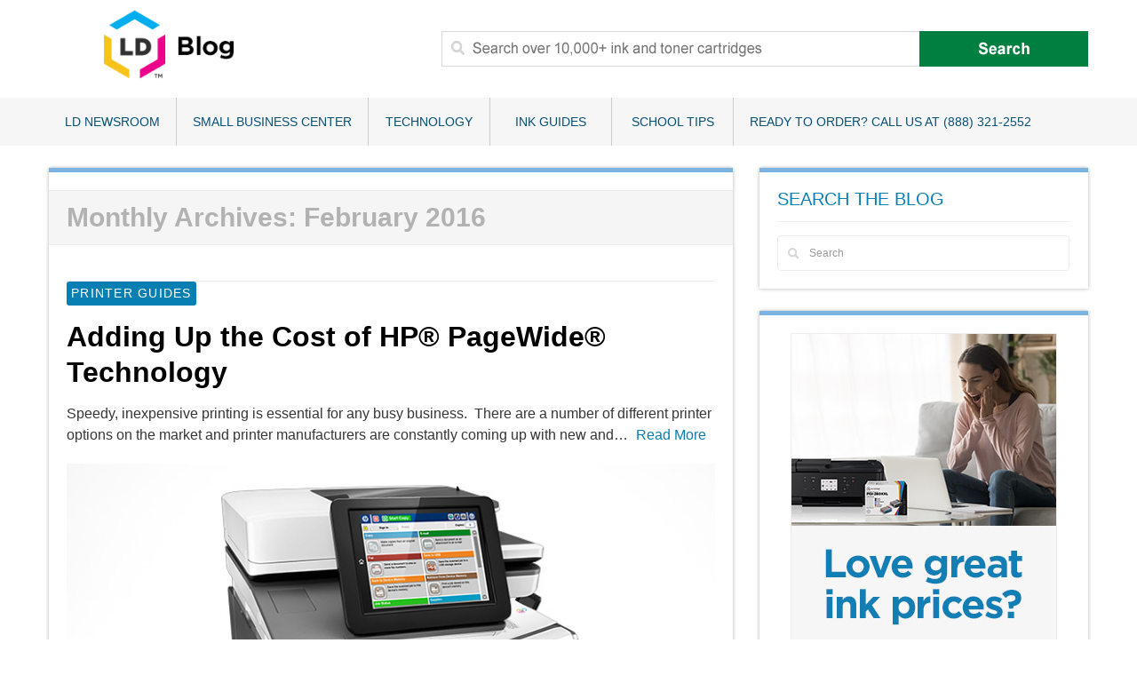

--- FILE ---
content_type: text/html; charset=UTF-8
request_url: https://www.ldproducts.com/blog/2016/02/
body_size: 15313
content:


<!DOCTYPE html>
<!-- CrossRoad theme. A ZERGE design (http://www.color-theme.com - http://themeforest.net/user/ZERGE) - Proudly powered by WordPress (http://wordpress.org) -->

<!--[if IE 7]>
<html class="ie ie7" lang="en-US">
<![endif]-->
<!--[if IE 8]>
<html class="ie ie8" lang="en-US">
<![endif]-->
<!--[if !(IE 7) | !(IE 8)  ]><!-->
<html lang="en-US">
<!--<![endif]-->

<head>
  	 	<meta http-equiv="Content-Type" content="text/html; charset=utf-8"/>

	<!-- Mobile Specific Metas  ================================================== -->
	<meta name="viewport" content="width=device-width, initial-scale=1.0">

	<link rel="pingback" href="https://www.ldproducts.com/blog/xmlrpc.php" /> 
	
	
    <!-- Fav and touch icons -->
    <link rel="shortcut icon" href="https://www.ldproducts.com/blog/wp-content/uploads/2022/07/favicon-1.ico">
    <link rel="apple-touch-icon-precomposed" sizes="144x144" href="https://www.ldproducts.com/blog/wp-content/themes/wp-crossroad/img/icons/apple-touch-icon-144-precomposed.png">
    <link rel="apple-touch-icon-precomposed" sizes="114x114" href="https://www.ldproducts.com/blog/wp-content/themes/wp-crossroad/img/icons/apple-touch-icon-114-precomposed.png">
    <link rel="apple-touch-icon-precomposed" sizes="72x72" href="https://www.ldproducts.com/blog/wp-content/themes/wp-crossroad/img/icons/apple-touch-icon-72-precomposed.png">
    <link rel="apple-touch-icon-precomposed" href="https://www.ldproducts.com/blog/wp-content/themes/wp-crossroad/img/icons/apple-touch-icon-57-precomposed.png">

	
	<title>February 2016 &#8211; Printer Guides and Tips from LD Products</title>
<!-- HTML5 shim, for IE6-8 support of HTML5 elements -->
<!--[if lt IE 9]>
<script src="//cdnjs.cloudflare.com/ajax/libs/html5shiv/3.7.2/html5shiv.min.js"></script>
<script src="//cdnjs.cloudflare.com/ajax/libs/respond.js/1.4.2/respond.min.js"></script>
<![endif]-->
<meta name='robots' content='max-image-preview:large' />

<script type="text/javascript">
var PageInfo = {"loginState":"logged-out","visitorType":"guest","postTitle":"February | 2016 | ","pageType":"post","pageSubType":"month-post","postCount":2,"pagePostDate":{"year":"2016","month":"02"}};
</script>
<meta name="adobe-dtm-wordpress" content="true"><link rel='dns-prefetch' href='//www.ldproducts.com' />
<link rel='dns-prefetch' href='//fonts.googleapis.com' />
<link rel="alternate" type="application/rss+xml" title="Printer Guides and Tips from LD Products &raquo; Feed" href="https://www.ldproducts.com/blog/feed/" />
<link rel="alternate" type="application/rss+xml" title="Printer Guides and Tips from LD Products &raquo; Comments Feed" href="https://www.ldproducts.com/blog/comments/feed/" />
<script type="text/javascript">
window._wpemojiSettings = {"baseUrl":"https:\/\/s.w.org\/images\/core\/emoji\/14.0.0\/72x72\/","ext":".png","svgUrl":"https:\/\/s.w.org\/images\/core\/emoji\/14.0.0\/svg\/","svgExt":".svg","source":{"concatemoji":"https:\/\/www.ldproducts.com\/blog\/wp-includes\/js\/wp-emoji-release.min.js?ver=6.2.8"}};
/*! This file is auto-generated */
!function(e,a,t){var n,r,o,i=a.createElement("canvas"),p=i.getContext&&i.getContext("2d");function s(e,t){p.clearRect(0,0,i.width,i.height),p.fillText(e,0,0);e=i.toDataURL();return p.clearRect(0,0,i.width,i.height),p.fillText(t,0,0),e===i.toDataURL()}function c(e){var t=a.createElement("script");t.src=e,t.defer=t.type="text/javascript",a.getElementsByTagName("head")[0].appendChild(t)}for(o=Array("flag","emoji"),t.supports={everything:!0,everythingExceptFlag:!0},r=0;r<o.length;r++)t.supports[o[r]]=function(e){if(p&&p.fillText)switch(p.textBaseline="top",p.font="600 32px Arial",e){case"flag":return s("\ud83c\udff3\ufe0f\u200d\u26a7\ufe0f","\ud83c\udff3\ufe0f\u200b\u26a7\ufe0f")?!1:!s("\ud83c\uddfa\ud83c\uddf3","\ud83c\uddfa\u200b\ud83c\uddf3")&&!s("\ud83c\udff4\udb40\udc67\udb40\udc62\udb40\udc65\udb40\udc6e\udb40\udc67\udb40\udc7f","\ud83c\udff4\u200b\udb40\udc67\u200b\udb40\udc62\u200b\udb40\udc65\u200b\udb40\udc6e\u200b\udb40\udc67\u200b\udb40\udc7f");case"emoji":return!s("\ud83e\udef1\ud83c\udffb\u200d\ud83e\udef2\ud83c\udfff","\ud83e\udef1\ud83c\udffb\u200b\ud83e\udef2\ud83c\udfff")}return!1}(o[r]),t.supports.everything=t.supports.everything&&t.supports[o[r]],"flag"!==o[r]&&(t.supports.everythingExceptFlag=t.supports.everythingExceptFlag&&t.supports[o[r]]);t.supports.everythingExceptFlag=t.supports.everythingExceptFlag&&!t.supports.flag,t.DOMReady=!1,t.readyCallback=function(){t.DOMReady=!0},t.supports.everything||(n=function(){t.readyCallback()},a.addEventListener?(a.addEventListener("DOMContentLoaded",n,!1),e.addEventListener("load",n,!1)):(e.attachEvent("onload",n),a.attachEvent("onreadystatechange",function(){"complete"===a.readyState&&t.readyCallback()})),(e=t.source||{}).concatemoji?c(e.concatemoji):e.wpemoji&&e.twemoji&&(c(e.twemoji),c(e.wpemoji)))}(window,document,window._wpemojiSettings);
</script>
<style type="text/css">
img.wp-smiley,
img.emoji {
	display: inline !important;
	border: none !important;
	box-shadow: none !important;
	height: 1em !important;
	width: 1em !important;
	margin: 0 0.07em !important;
	vertical-align: -0.1em !important;
	background: none !important;
	padding: 0 !important;
}
</style>
	<link crossorigin="anonymous" rel='stylesheet' id='abel_google-fonts-css' href='https://fonts.googleapis.com/css?family=Abel&#038;ver=6.2.8' type='text/css' media='screen' />
<link rel='stylesheet' id='wp-block-library-css' href='https://www.ldproducts.com/blog/wp-includes/css/dist/block-library/style.min.css?ver=6.2.8' type='text/css' media='all' />
<link rel='stylesheet' id='classic-theme-styles-css' href='https://www.ldproducts.com/blog/wp-includes/css/classic-themes.min.css?ver=6.2.8' type='text/css' media='all' />
<style id='global-styles-inline-css' type='text/css'>
body{--wp--preset--color--black: #000000;--wp--preset--color--cyan-bluish-gray: #abb8c3;--wp--preset--color--white: #ffffff;--wp--preset--color--pale-pink: #f78da7;--wp--preset--color--vivid-red: #cf2e2e;--wp--preset--color--luminous-vivid-orange: #ff6900;--wp--preset--color--luminous-vivid-amber: #fcb900;--wp--preset--color--light-green-cyan: #7bdcb5;--wp--preset--color--vivid-green-cyan: #00d084;--wp--preset--color--pale-cyan-blue: #8ed1fc;--wp--preset--color--vivid-cyan-blue: #0693e3;--wp--preset--color--vivid-purple: #9b51e0;--wp--preset--gradient--vivid-cyan-blue-to-vivid-purple: linear-gradient(135deg,rgba(6,147,227,1) 0%,rgb(155,81,224) 100%);--wp--preset--gradient--light-green-cyan-to-vivid-green-cyan: linear-gradient(135deg,rgb(122,220,180) 0%,rgb(0,208,130) 100%);--wp--preset--gradient--luminous-vivid-amber-to-luminous-vivid-orange: linear-gradient(135deg,rgba(252,185,0,1) 0%,rgba(255,105,0,1) 100%);--wp--preset--gradient--luminous-vivid-orange-to-vivid-red: linear-gradient(135deg,rgba(255,105,0,1) 0%,rgb(207,46,46) 100%);--wp--preset--gradient--very-light-gray-to-cyan-bluish-gray: linear-gradient(135deg,rgb(238,238,238) 0%,rgb(169,184,195) 100%);--wp--preset--gradient--cool-to-warm-spectrum: linear-gradient(135deg,rgb(74,234,220) 0%,rgb(151,120,209) 20%,rgb(207,42,186) 40%,rgb(238,44,130) 60%,rgb(251,105,98) 80%,rgb(254,248,76) 100%);--wp--preset--gradient--blush-light-purple: linear-gradient(135deg,rgb(255,206,236) 0%,rgb(152,150,240) 100%);--wp--preset--gradient--blush-bordeaux: linear-gradient(135deg,rgb(254,205,165) 0%,rgb(254,45,45) 50%,rgb(107,0,62) 100%);--wp--preset--gradient--luminous-dusk: linear-gradient(135deg,rgb(255,203,112) 0%,rgb(199,81,192) 50%,rgb(65,88,208) 100%);--wp--preset--gradient--pale-ocean: linear-gradient(135deg,rgb(255,245,203) 0%,rgb(182,227,212) 50%,rgb(51,167,181) 100%);--wp--preset--gradient--electric-grass: linear-gradient(135deg,rgb(202,248,128) 0%,rgb(113,206,126) 100%);--wp--preset--gradient--midnight: linear-gradient(135deg,rgb(2,3,129) 0%,rgb(40,116,252) 100%);--wp--preset--duotone--dark-grayscale: url('#wp-duotone-dark-grayscale');--wp--preset--duotone--grayscale: url('#wp-duotone-grayscale');--wp--preset--duotone--purple-yellow: url('#wp-duotone-purple-yellow');--wp--preset--duotone--blue-red: url('#wp-duotone-blue-red');--wp--preset--duotone--midnight: url('#wp-duotone-midnight');--wp--preset--duotone--magenta-yellow: url('#wp-duotone-magenta-yellow');--wp--preset--duotone--purple-green: url('#wp-duotone-purple-green');--wp--preset--duotone--blue-orange: url('#wp-duotone-blue-orange');--wp--preset--font-size--small: 13px;--wp--preset--font-size--medium: 20px;--wp--preset--font-size--large: 36px;--wp--preset--font-size--x-large: 42px;--wp--preset--spacing--20: 0.44rem;--wp--preset--spacing--30: 0.67rem;--wp--preset--spacing--40: 1rem;--wp--preset--spacing--50: 1.5rem;--wp--preset--spacing--60: 2.25rem;--wp--preset--spacing--70: 3.38rem;--wp--preset--spacing--80: 5.06rem;--wp--preset--shadow--natural: 6px 6px 9px rgba(0, 0, 0, 0.2);--wp--preset--shadow--deep: 12px 12px 50px rgba(0, 0, 0, 0.4);--wp--preset--shadow--sharp: 6px 6px 0px rgba(0, 0, 0, 0.2);--wp--preset--shadow--outlined: 6px 6px 0px -3px rgba(255, 255, 255, 1), 6px 6px rgba(0, 0, 0, 1);--wp--preset--shadow--crisp: 6px 6px 0px rgba(0, 0, 0, 1);}:where(.is-layout-flex){gap: 0.5em;}body .is-layout-flow > .alignleft{float: left;margin-inline-start: 0;margin-inline-end: 2em;}body .is-layout-flow > .alignright{float: right;margin-inline-start: 2em;margin-inline-end: 0;}body .is-layout-flow > .aligncenter{margin-left: auto !important;margin-right: auto !important;}body .is-layout-constrained > .alignleft{float: left;margin-inline-start: 0;margin-inline-end: 2em;}body .is-layout-constrained > .alignright{float: right;margin-inline-start: 2em;margin-inline-end: 0;}body .is-layout-constrained > .aligncenter{margin-left: auto !important;margin-right: auto !important;}body .is-layout-constrained > :where(:not(.alignleft):not(.alignright):not(.alignfull)){max-width: var(--wp--style--global--content-size);margin-left: auto !important;margin-right: auto !important;}body .is-layout-constrained > .alignwide{max-width: var(--wp--style--global--wide-size);}body .is-layout-flex{display: flex;}body .is-layout-flex{flex-wrap: wrap;align-items: center;}body .is-layout-flex > *{margin: 0;}:where(.wp-block-columns.is-layout-flex){gap: 2em;}.has-black-color{color: var(--wp--preset--color--black) !important;}.has-cyan-bluish-gray-color{color: var(--wp--preset--color--cyan-bluish-gray) !important;}.has-white-color{color: var(--wp--preset--color--white) !important;}.has-pale-pink-color{color: var(--wp--preset--color--pale-pink) !important;}.has-vivid-red-color{color: var(--wp--preset--color--vivid-red) !important;}.has-luminous-vivid-orange-color{color: var(--wp--preset--color--luminous-vivid-orange) !important;}.has-luminous-vivid-amber-color{color: var(--wp--preset--color--luminous-vivid-amber) !important;}.has-light-green-cyan-color{color: var(--wp--preset--color--light-green-cyan) !important;}.has-vivid-green-cyan-color{color: var(--wp--preset--color--vivid-green-cyan) !important;}.has-pale-cyan-blue-color{color: var(--wp--preset--color--pale-cyan-blue) !important;}.has-vivid-cyan-blue-color{color: var(--wp--preset--color--vivid-cyan-blue) !important;}.has-vivid-purple-color{color: var(--wp--preset--color--vivid-purple) !important;}.has-black-background-color{background-color: var(--wp--preset--color--black) !important;}.has-cyan-bluish-gray-background-color{background-color: var(--wp--preset--color--cyan-bluish-gray) !important;}.has-white-background-color{background-color: var(--wp--preset--color--white) !important;}.has-pale-pink-background-color{background-color: var(--wp--preset--color--pale-pink) !important;}.has-vivid-red-background-color{background-color: var(--wp--preset--color--vivid-red) !important;}.has-luminous-vivid-orange-background-color{background-color: var(--wp--preset--color--luminous-vivid-orange) !important;}.has-luminous-vivid-amber-background-color{background-color: var(--wp--preset--color--luminous-vivid-amber) !important;}.has-light-green-cyan-background-color{background-color: var(--wp--preset--color--light-green-cyan) !important;}.has-vivid-green-cyan-background-color{background-color: var(--wp--preset--color--vivid-green-cyan) !important;}.has-pale-cyan-blue-background-color{background-color: var(--wp--preset--color--pale-cyan-blue) !important;}.has-vivid-cyan-blue-background-color{background-color: var(--wp--preset--color--vivid-cyan-blue) !important;}.has-vivid-purple-background-color{background-color: var(--wp--preset--color--vivid-purple) !important;}.has-black-border-color{border-color: var(--wp--preset--color--black) !important;}.has-cyan-bluish-gray-border-color{border-color: var(--wp--preset--color--cyan-bluish-gray) !important;}.has-white-border-color{border-color: var(--wp--preset--color--white) !important;}.has-pale-pink-border-color{border-color: var(--wp--preset--color--pale-pink) !important;}.has-vivid-red-border-color{border-color: var(--wp--preset--color--vivid-red) !important;}.has-luminous-vivid-orange-border-color{border-color: var(--wp--preset--color--luminous-vivid-orange) !important;}.has-luminous-vivid-amber-border-color{border-color: var(--wp--preset--color--luminous-vivid-amber) !important;}.has-light-green-cyan-border-color{border-color: var(--wp--preset--color--light-green-cyan) !important;}.has-vivid-green-cyan-border-color{border-color: var(--wp--preset--color--vivid-green-cyan) !important;}.has-pale-cyan-blue-border-color{border-color: var(--wp--preset--color--pale-cyan-blue) !important;}.has-vivid-cyan-blue-border-color{border-color: var(--wp--preset--color--vivid-cyan-blue) !important;}.has-vivid-purple-border-color{border-color: var(--wp--preset--color--vivid-purple) !important;}.has-vivid-cyan-blue-to-vivid-purple-gradient-background{background: var(--wp--preset--gradient--vivid-cyan-blue-to-vivid-purple) !important;}.has-light-green-cyan-to-vivid-green-cyan-gradient-background{background: var(--wp--preset--gradient--light-green-cyan-to-vivid-green-cyan) !important;}.has-luminous-vivid-amber-to-luminous-vivid-orange-gradient-background{background: var(--wp--preset--gradient--luminous-vivid-amber-to-luminous-vivid-orange) !important;}.has-luminous-vivid-orange-to-vivid-red-gradient-background{background: var(--wp--preset--gradient--luminous-vivid-orange-to-vivid-red) !important;}.has-very-light-gray-to-cyan-bluish-gray-gradient-background{background: var(--wp--preset--gradient--very-light-gray-to-cyan-bluish-gray) !important;}.has-cool-to-warm-spectrum-gradient-background{background: var(--wp--preset--gradient--cool-to-warm-spectrum) !important;}.has-blush-light-purple-gradient-background{background: var(--wp--preset--gradient--blush-light-purple) !important;}.has-blush-bordeaux-gradient-background{background: var(--wp--preset--gradient--blush-bordeaux) !important;}.has-luminous-dusk-gradient-background{background: var(--wp--preset--gradient--luminous-dusk) !important;}.has-pale-ocean-gradient-background{background: var(--wp--preset--gradient--pale-ocean) !important;}.has-electric-grass-gradient-background{background: var(--wp--preset--gradient--electric-grass) !important;}.has-midnight-gradient-background{background: var(--wp--preset--gradient--midnight) !important;}.has-small-font-size{font-size: var(--wp--preset--font-size--small) !important;}.has-medium-font-size{font-size: var(--wp--preset--font-size--medium) !important;}.has-large-font-size{font-size: var(--wp--preset--font-size--large) !important;}.has-x-large-font-size{font-size: var(--wp--preset--font-size--x-large) !important;}
.wp-block-navigation a:where(:not(.wp-element-button)){color: inherit;}
:where(.wp-block-columns.is-layout-flex){gap: 2em;}
.wp-block-pullquote{font-size: 1.5em;line-height: 1.6;}
</style>
<link rel='stylesheet' id='email-subscribers-css' href='https://www.ldproducts.com/blog/wp-content/plugins/email-subscribers/lite/public/css/email-subscribers-public.css?ver=5.0.0' type='text/css' media='all' />
<link rel='stylesheet' id='SFSImainCss-css' href='https://www.ldproducts.com/blog/wp-content/plugins/ultimate-social-media-icons/css/sfsi-style.css?ver=6.2.8' type='text/css' media='all' />
<link rel='stylesheet' id='bootstrap-css' href='https://www.ldproducts.com/blog/wp-content/themes/wp-crossroad/css/bootstrap.css?ver=6.2.8' type='text/css' media='all' />
<link rel='stylesheet' id='bootstrap-responsive-css' href='https://www.ldproducts.com/blog/wp-content/themes/wp-crossroad/css/bootstrap-responsive.css?ver=6.2.8' type='text/css' media='all' />
<link rel='stylesheet' id='style-css' href='https://www.ldproducts.com/blog/wp-content/themes/wp-crossroad-child/style.css?ver=6.2.8' type='text/css' media='all' />
<link rel='stylesheet' id='custom-options-css' href='https://www.ldproducts.com/blog/wp-content/themes/wp-crossroad-child/css/options.css?ver=6.2.8' type='text/css' media='all' />
<script type='text/javascript' src='https://www.ldproducts.com/blog/wp-includes/js/jquery/jquery.min.js?ver=3.6.4' id='jquery-core-js'></script>
<script type='text/javascript' src='https://www.ldproducts.com/blog/wp-includes/js/jquery/jquery-migrate.min.js?ver=3.4.0' id='jquery-migrate-js'></script>
<script type='text/javascript' id='email-subscribers-js-extra'>
/* <![CDATA[ */
var es_data = {"messages":{"es_empty_email_notice":"Please enter email address","es_rate_limit_notice":"You need to wait for sometime before subscribing again","es_single_optin_success_message":"Successfully Subscribed.","es_email_exists_notice":"Email Address already exists!","es_unexpected_error_notice":"Oops.. Unexpected error occurred.","es_invalid_email_notice":"Invalid email address","es_try_later_notice":"Please try after some time"},"es_ajax_url":"https:\/\/www.ldproducts.com\/blog\/wp-admin\/admin-ajax.php"};
/* ]]> */
</script>
<script type='text/javascript' src='https://www.ldproducts.com/blog/wp-content/plugins/email-subscribers/lite/public/js/email-subscribers-public.js?ver=5.0.0' id='email-subscribers-js'></script>
<link rel="https://api.w.org/" href="https://www.ldproducts.com/blog/wp-json/" /><link rel="EditURI" type="application/rsd+xml" title="RSD" href="https://www.ldproducts.com/blog/xmlrpc.php?rsd" />
<link rel="wlwmanifest" type="application/wlwmanifest+xml" href="https://www.ldproducts.com/blog/wp-includes/wlwmanifest.xml" />
<meta name="generator" content="WordPress 6.2.8" />
<script type="text/javascript">
  var monetateT = new Date().getTime();
  (function() {
    var p = document.location.protocol;
    if (p == "http:" || p == "https:") {
      var m = document.createElement("script"); m.type = "text/javascript"; m.src = (p == "https:" ? "https://s" : "http://") + "e.monetate.net/js/2/a-e6582391/p/ldproducts.com/entry.js";
      var e = document.createElement("div"); e.appendChild(m); document.write(e.innerHTML);
    }
  })();
</script>
<meta name="follow.[base64]" content="MFwuHbMhXBgjzuwlp1aL"/><meta name="viewport" content="width=device-width, initial-scale=1"><meta property="og:image:secure_url" content="https://www.ldproducts.com/blog/wp-content/uploads/2016/02/ld_paperwide.jpg" data-id="sfsi"><meta property="og:image:type" content="" data-id="sfsi" /><meta property="og:image:width" content="750" data-id="sfsi" /><meta property="og:image:height" content="500" data-id="sfsi" /><meta property="og:url" content="https://www.ldproducts.com/blog/the-costly-truth-about-hps-pagewide-technology/" data-id="sfsi" /><meta property="og:description" content="Speedy, inexpensive printing is essential for any busy business.  There are a number of different printer options on the market and printer manufacturers are constantly coming up with new and innovative ways to sell you their latest machine.  HP®’s PageWide® Technology is just one of the many new print technologies vying for your attention and although its features  deliver on speed and performance, it may not be all that cost effective for some.  We will break it down for you by focusing on one of the more popular printers that’s equipped with this technology, the HP OfficeJet® Enterprise Color MFP X585.

First, let’s explore how PageWide Technology works and what sets it apart from your average inkjet printer.  The typical inkjet printer uses a printhead that scans across the page from left to right to produce a print.  If you watch an inkjet printer in action it’s easy to recognize the printhead at work, the carriage helps move the printhead back and forth, releasing microscopic ink droplets onto the page with absolute precision. Most lower priced inkjet printers operate with a standard printhead and for years this has been the norm for printer manufacturers across the board.  HP’s PageWide Technology is different in that it uses a stationary printhead that’s designed to print across the entire page in a single pass.  This technology allows you to print faster and more reliably, and with print speeds of up to 70 pages per minute, owning a PageWide printer may be an enticing option.  Speed however shouldn’t be the only deciding factor when choosing an inkjet. When it comes down to it, a company’s bottom line may be the top concern, and analyzing the overall cost for the life of the printer puts a different perspective on the PageWide series.

If you read up on any of HP’s promotional articles on their PageWide series it’s understandable why their main selling points are speed and reliability.  A reliability test conducted by independent research company the Buyer’s Lab puts the HP OfficeJet Enterprise Color MFP X585 in a favorable light.  Their findings concluded that the X585 series can print 200,000 pages without failure, a very impressive number from a dependability standpoint.  Compare the figure against the cost of actual HP brand ink, and the price of that reliability might be a concern.  The printer alone goes for $1,436.79 in stores, a hefty price for any heavy duty inkjet machine.  Each printer requires a black, cyan, magenta and yellow cartridge.  The standard black cartridge yields 10,000 prints while each standard color cartridge yields 6,600 prints apiece.






HP OfficeJet Enterprise Color MFP X585
Page Yield
Genuine HP Brand Cost*
Compatible Brand Cost*


HP 980 Black Standard Yield Cartridge (D8J10A)
10,000
$129.9
$36.99


HP 980 Cyan Standard Yield Cartridge (D8J07A)
6,600
$111.39
$33.99


HP 980 Magenta Standard Yield Cartridge (D8J08A)
6,600
$111.99
$33.99


HP 980 Yellow Standard Yield Cartridge (D8J09A)
6,600
$111.19
$33.99



Let’s say you want to print 200,00 pages of just the black ink cartridge.  With the standard genuine brand price going for $126.99 you would be spending $2,539.80 on ink alone, almost twice the initial cost of the printer.  Go with a compatible cartridge and the price for the same amount of ink would only be $659.80.  After analyzing the numbers it’s clear that compatible cartridges may be a compelling alternative. Compatible cartridges are a great money saving solution and if bought  from a reliable source you can find a far cheaper alternative cartridge that’s comparable in quality to the genuine HP brand.




Take the time to do the math before buying a genuine brand ink cartridge.  It’s important to pay attention to all of the factors that make a printer a worthwhile purchase. Innovative technology is great but it’s easy to get distracted by flashy new features and neglect equally important buying basics like the total cost of operation. The next time you are in the market for a new printer make sure you weigh all of your options so you can make best purchase for your business.

*Savings based on price comparison between remanufactured/compatible cartridge prices and printer brand (OEM) cartridges effective as of June 27, 2023 on www.LDProducts.com.  OEM names are registered trademarks of their respective owners and are not affiliated with, and do not endorse LD Products.

[ninja_tables id=12760]

&nbsp;

" data-id="sfsi" /><meta property="og:title" content="Adding Up the Cost of HP® PageWide® Technology" data-id="sfsi" /><!--[if lt IE 9]><link rel="stylesheet" id="ie-fix-css"  href="https://www.ldproducts.com/blog/wp-content/themes/wp-crossroad/css/ie-fix.css" type="text/css" media="all" /> <![endif]--><!-- There is no amphtml version available for this URL. -->	
	
		<script src="//assets.adobedtm.com/e21558bc10c6fb084af1a83166d91f15d95a62b7/satelliteLib-0eca6b8e17c2258d5b157b72ad52baef0f41f096.js"></script>

<!------- Tags for oneTag-------> 
 

</head>

<body class="archive date body-class">


<!-- Start Top Content -->


  <div id="header" itemscope itemtype="http://schema.org/WPHeader" >

    <!-- START TOP BLOCK -->
    <div id="top-block-bg">
  	  <div class="container">
        <div class="row-fluid">
          <div class="span3 logo-block colored-bg">
      	    <div class="row-fluid">
      	      <div class="span12">
      	  	    <div class="row-fluid">
    	    	  <div class="span12">
				    <div id="logo">
		  			  								<a href="https://www.ldproducts.com/blog"><img src="https://www.ldproducts.com/blog/wp-content/uploads/2016/08/ld_blog.jpg" alt="" /></a>
											    </div> <!-- #logo -->
    	    	  </div><!-- /span12 -->
    	  	    </div><!-- /row-fluid -->
      	      </div><!-- /span12 -->
    	    </div><!-- /row-fluid -->
          </div><!-- /span3 -->
          <div class="span9">
      	    <div class="row-fluid">
      	      <div class="span12">
		        <div class="top-menu">
		          		        </div> <!-- /top-menu -->
      	  	    <div class="row-fluid">
    	    	  <div class="span12">
		  		    <div class="banner">
		  			  			    	  <a target="_blank" href="https://www.ldproducts.com?xid=tmd:blog:banner&utm_medium=blog&utm_source=ldblog&utm_campaign=ldhome"><img src="https://www.ldproducts.com/blog/wp-content/uploads/2023/03/ld_search_blog_header_2023_v1.png" alt="" /></a>
			  		  		  		    </div><!-- /banner -->
    	    	  </div><!-- /span12 -->
      	  	    </div><!-- /row-fluid -->
    	  	  </div><!-- /span12 -->
    	    </div><!-- /row-fluid -->
          </div><!-- /span9 -->
        </div><!-- /row-fluid -->
	  </div><!-- /container -->      
    </div><!-- /top-block-bg -->	
    <!-- END TOP BLOCK -->
	
  <!-- START MAIN MENU -->
  <div id="mainmenu-block-bg">
	<div class="container">
	  <div class="row-fluid">
	    <div class="span12">	  
		  <div class="navigation">
		    <div id="menu">
		  	  <div class="menu-primary-menu-container"><ul id="menu-primary-menu" class="sf-menu"><li id="menu-item-792" class="menu-item menu-item-type-taxonomy menu-item-object-category menu-item-792"><a href="https://www.ldproducts.com/blog/category/ld-newsroom/">LD Newsroom</a></li>
<li id="menu-item-787" class="menu-item menu-item-type-taxonomy menu-item-object-category menu-item-787"><a href="https://www.ldproducts.com/blog/category/small-business/">Small Business Center</a></li>
<li id="menu-item-790" class="menu-item menu-item-type-taxonomy menu-item-object-category menu-item-790"><a href="https://www.ldproducts.com/blog/category/technology/">Technology</a></li>
<li id="menu-item-794" class="menu-item menu-item-type-taxonomy menu-item-object-category menu-item-794"><a href="https://www.ldproducts.com/blog/category/ink-guides/">Ink Guides</a></li>
<li id="menu-item-793" class="menu-item menu-item-type-taxonomy menu-item-object-category menu-item-793"><a href="https://www.ldproducts.com/blog/category/school-tips/">School Tips</a></li>
<li id="menu-item-12019" class="menu-item menu-item-type-custom menu-item-object-custom menu-item-12019"><a href="https://www.ldproducts.com/customer-support">Ready to Order? Call us at (888) 321-2552</a></li>
</ul></div>             
		    </div> <!-- /menu -->
		  </div>  <!-- /navigation -->
		</div> <!-- /span12 -->
      </div><!-- /row-fluid -->
  	</div> <!-- container -->
  </div> <!-- mainmenu-block-bg -->	

  </div> <!-- #header -->


  	


  <!-- START ARCHIVE CONTENT ENTRY -->
  <div id="content" class="container">

		


    	  <!-- CONTENT + RIGHT -->
      <div id="wide-sidebar" class="row-fluid">
        <div class="span8">
                    <div class="row-fluid">
            <div class="span12">
		  	  



<div class="ct-page box margin-25t bt-5px b-shadow clearfix">
		  <div class="row-fluid">
		    <div class="span12 button-blog">
	    	  <div class="category-title">
			     <h1 class="entry-title" style="margin-bottom:0;">
													Monthly Archives: <span>February 2016</span>									     </h1>
		      </div> <!-- /pages-title -->

			  <div id="entry-blog">
			    				  <article id="post-1004" class="entry-post post-1004 post type-post status-publish format-standard has-post-thumbnail hentry category-printer-guides category-small-business category-technology">	
				    <div class="title-block">
					  
			  		<span class="category-item" style="background-color:"><a href="https://www.ldproducts.com/blog/category/printer-guides/" title="View all posts in Printer Guides">Printer Guides</a></span>
																			  </div> <!-- /title-block -->

				  <h2 class="entry-title"><a href="https://www.ldproducts.com/blog/the-costly-truth-about-hps-pagewide-technology/" title="Permalink to Adding Up the Cost of HP® PageWide® Technology">Adding Up the Cost of HP® PageWide® Technology</a></h2>

				  <div class="entry-content">
				    <p>Speedy, inexpensive printing is essential for any busy business.  There are a number of different printer options on the market and printer manufacturers are constantly coming up with new and&#8230;</p>
<a style="margin-left: 5px;display: inline-block;" href="https://www.ldproducts.com/blog/the-costly-truth-about-hps-pagewide-technology/">Read More</a>				  </div><!-- entry-content -->


	 			  				  <!-- start post thumb -->
				  <div class="entry-thumb">
 					    
                    	 <a href="https://www.ldproducts.com/blog/the-costly-truth-about-hps-pagewide-technology/"><img src="https://www.ldproducts.com/blog/wp-content/uploads/2016/02/ld_paperwide.jpg" alt="Adding Up the Cost of HP® PageWide® Technology" /></a>
					    				  </div> <!-- /entry-thumb -->
			  	  
					
 					
 					

	                  									

						
						
				</article> <!-- /post ID -->

							  <article id="post-970" class="entry-post post-970 post type-post status-publish format-standard has-post-thumbnail hentry category-ink-guides">	
				    <div class="title-block">
					  
			  		<span class="category-item" style="background-color:"><a href="https://www.ldproducts.com/blog/category/ink-guides/" title="View all posts in Ink Guides">Ink Guides</a></span>
																			  </div> <!-- /title-block -->

				  <h2 class="entry-title"><a href="https://www.ldproducts.com/blog/hp-61-ink-everything-you-need-to-know/" title="Permalink to HP® 61 Cartridge Installation and Troubleshooting Guide">HP® 61 Cartridge Installation and Troubleshooting Guide</a></h2>

				  <div class="entry-content">
				    <p>The HP® 61 ink cartridge, also known as the CH561WN, is inarguably one of the most popular HP cartridges out there due to its wide availability and its compatibility with&#8230;</p>
<a style="margin-left: 5px;display: inline-block;" href="https://www.ldproducts.com/blog/hp-61-ink-everything-you-need-to-know/">Read More</a>				  </div><!-- entry-content -->


	 			  				  <!-- start post thumb -->
				  <div class="entry-thumb">
 					    
                    	 <a href="https://www.ldproducts.com/blog/hp-61-ink-everything-you-need-to-know/"><img src="https://www.ldproducts.com/blog/wp-content/uploads/2017/02/ld_HP61-1.jpg" alt="HP® 61 Cartridge Installation and Troubleshooting Guide" /></a>
					    				  </div> <!-- /entry-thumb -->
			  	  
					
 					
 					

	                  									

						
						
				</article> <!-- /post ID -->

			

</div><!-- entry-blog -->

	    <!-- Begin Navigation -->
				<!-- End Navigation -->

</div><!-- span12 -->
</div><!-- row-fluid -->
</div><!-- .box -->

            </div><!-- span12 -->
          </div><!-- row-fluid -->
                  </div><!-- span8 -->
        <div class="span4">
		  <div id="crossroad_search_widget-3" class="widget crossroad_search_widget box margin-25t bt-5px b-shadow clearfix"><div class="colored-border" style="border-top-color:#E64946;"></div>		<!-- BEGIN WIDGET -->
		<div class="widget-title"><h2>Search the Blog</h2></div><!-- widget-title -->		
		

			<div class="bt-pt15-1px"></div>
		<div id="search-block">	<form method="get" id="searchform" action="https://www.ldproducts.com/blog/">
		<label for="s" class="assistive-text">Search</label>
		<input type="text" class="field" name="s" id="s" placeholder="Search" />
		<input type="submit" class="submit" name="submit" id="searchsubmit" value="Search" />
	</form>
</div><!-- /search-block -->

	
		<!-- END WIDGET -->
		</div><!-- .widget --><div id="custom_html-8" class="widget_text widget widget_custom_html box margin-25t bt-5px b-shadow clearfix"><div class="textwidget custom-html-widget"><div>
	<div class="subscribe-wrapper">
        <div class="cta-container" >
            <form id="blog-subscribe-frm" >
                <input id="email-form" type="text" placeholder="Email"/>
                <button id="blog-subscribe" class="btn">
                    Subscribe
                </button>
            </form>
            <div class="error-message"></div>
        </div>
	</div>
	<style>
		.subscribe-wrapper{
			background: url(https://www.ldproducts.com/blog/wp-content/uploads/2020/07/ld_blog_signup_2020_A.jpg);
            background-repeat: no-repeat;
            max-width: 300px;
            height: 600px;
		    margin: 0 auto;
            background-size: 100%;
            position:relative;
		}
        .subscribe-wrapper.submitted{
            background: url(https://www.ldproducts.com/blog/wp-content/uploads/2020/07/ld_blog_signup_2020_B.jpg);
            background-repeat: no-repeat;
            max-width: 300px;
            height: 600px;
		    margin: 0 auto;
            background-size: 100%;
            position:relative;
        }
        .subscribe-wrapper.submitted .cta-container {
            display: none;
        }
        .subscribe-wrapper .cta-container{
            padding: 0 15px;
            position: absolute;
            width: 100%;
            box-sizing: border-box;
            bottom: 30px;
        }
        .subscribe-wrapper button{
            background: #E71D8B !important;
            width: 100%;
            text-transform: uppercase;
            color: #fff !important;
            height: 38px;
            border:none;
        }
        .subscribe-wrapper input {
            border: 1px solid #ebeced;
            padding: inherit;
            height: 38px;
            width: 100%;
            box-sizing: border-box;
            padding: 0 10px;
        }
        .subscribe-wrapper .cta-container{
            bottom: 25px;
        }
        .subscribe-wrapper .error-message{
            text-align: center;
            color: #ff0000;
            position: relative;
            top: -15px;
            display: none;
        }
        @media screen and (max-width: 1200px) {
            .subscribe-wrapper, .subscribe-wrapper.submitted{
                height: 521px;
            }

            .subscribe-wrapper button,
            .subscribe-wrapper input{
                height: 35px;
            }
        }
        @media screen and (max-width: 980px) {
            .subscribe-wrapper, .subscribe-wrapper.submitted{
                height: 376px;
            }
            .subscribe-wrapper button,
            .subscribe-wrapper input{
                height: 28px;
                font-size: 10px;
            }

            .subscribe-wrapper .cta-container {
                bottom: 12px;
            }
        }
        @media screen and (max-width: 768px){
            .subscribe-wrapper, .subscribe-wrapper.submitted{
                height: 600px;
            }

            .subscribe-wrapper button,
            .subscribe-wrapper input{
                height: 38px;
                font-size: 12px;
            }

            .subscribe-wrapper .cta-container {
                bottom: 30px;
            }          
        }
        @media screen and (max-width: 375px){
            .subscribe-wrapper, .subscribe-wrapper.submitted {
                height: 480px;
                width: 240px;
            }

            .subscribe-wrapper .cta-container {
                bottom: 23px;
            }

            .subscribe-wrapper button, .subscribe-wrapper input {
                height: 30px;
            }
        }
    </style>
    <script>
    
        (function($){
            $('#blog-subscribe').on('click', function(e) {
                e.preventDefault();
                var email = $("#email-form").val()
                var that = $(this);               
                if (validateEmail(email)) {
                    that.html('Please Wait...');
                    $.post('/newsletter/subscriber/new',
                        {
                            tag: "blog",
                            email: email,
                            fname: "",
                            lname: "",
                            async: true
                        },
                        function(res) {
                            var data = JSON.parse(res);                           
                            if (data.success) {
                                $('.subscribe-wrapper').addClass('submitted');
                            } else if (data.error) {
                                if (data.error_full) {
                                    $('.error-message').html(data.error_full);
                                }else{
                                    $('.error-message').html("There was a problem! Please try again!");
                                }
                                $('.error-message').show();
                                $("#blog-subscribe-frm").hide();

                                setTimeout(function(){
                                    $('.error-message').hide();
                                    $("#blog-subscribe-frm").show();
                                    that.html('Subscribe');
                                },3000)
                            }
                        }
                    ) 
                }
            })
        })(jQuery)

        function validateEmail(email) {
            console.log(email);
            var re = /^(([^<>()\[\]\\.,;:\s@"]+(\.[^<>()\[\]\\.,;:\s@"]+)*)|(".+"))@((\[[0-9]{1,3}\.[0-9]{1,3}\.[0-9]{1,3}\.[0-9]{1,3}\])|(([a-zA-Z\-0-9]+\.)+[a-zA-Z]{2,}))$/;
            return re.test(String(email).toLowerCase());
        }

    </script>
</div></div></div><!-- .widget --><div class="widget box margin-25t bt-5px b-shadow clearfix"><div class="colored-border" style="border-top-color:#E64946;"></div>		
		<!-- BEGIN WIDGET -->
				
				  <div class="text-widget" style="overflow: hidden;"><div align=center><strong>You Deserve Lower Prices on Ink!</strong></br>Shop the lowest prices on OEM quality ink and toner cartridges with <a href="https://www.ldproducts.com">LD Products</a>.</div></div>
			
		<!-- END WIDGET -->
		</div><!-- .widget --><div id="media_video-5" class="widget widget_media_video box margin-25t bt-5px b-shadow clearfix"><div class="widget-title"><h2>LD Products: We&#8217;re the Ink &#038; Toner Experts!</h2></div><!-- widget-title --><div style="width:100%;" class="wp-video"><!--[if lt IE 9]><script>document.createElement('video');</script><![endif]-->
<video class="wp-video-shortcode" id="video-970-1" preload="metadata" controls="controls"><source type="video/youtube" src="https://www.youtube.com/watch?v=VQmDDXxHTFc&#038;_=1" /><a href="https://www.youtube.com/watch?v=VQmDDXxHTFc">https://www.youtube.com/watch?v=VQmDDXxHTFc</a></video></div></div><!-- .widget --><div id="crossroad_categories_widget-3" class="widget crossroad_categories_widget box margin-25t bt-5px b-shadow clearfix"><div class="colored-border" style="border-top-color:;"></div>
		
	<div class="row-fluid" style="border-top: 1px solid #EBECED;padding-top: 10px;">
	  <div class="span6">
		<ul class="left-col">
	  	  <li>	<a href="https://www.ldproducts.com/blog/category/basics/">Basics</a></li><li>
	<a href="https://www.ldproducts.com/blog/category/branding-marketing/">Branding &amp; Marketing</a></li><li>
	<a href="https://www.ldproducts.com/blog/category/crafts/">Crafts</a></li><li>
	<a href="https://www.ldproducts.com/blog/category/green/">Green</a></li><li>
	<a href="https://www.ldproducts.com/blog/category/ink-guides/">Ink Guides</a></li><li>
	<a href="https://www.ldproducts.com/blog/category/ld-newsroom/">LD Newsroom</a></li><li>
	<a href="https://www.ldproducts.com/blog/category/photography/">Photography</a></li>		</ul><!-- left-col -->
	  </div><!-- span6 -->
	  <div class="span6">
		<ul class="right-col">
	  	  <li>
	<a href="https://www.ldproducts.com/blog/category/printer-guides/">Printer Guides</a></li><li>
	<a href="https://www.ldproducts.com/blog/category/productivity/">Productivity</a></li><li>
	<a href="https://www.ldproducts.com/blog/category/school-tips/">School Tips</a></li><li>
	<a href="https://www.ldproducts.com/blog/category/small-business/">Small Business Center</a></li><li>
	<a href="https://www.ldproducts.com/blog/category/technology/">Technology</a></li><li>
	<a href="https://www.ldproducts.com/blog/category/videos/">Videos</a></li><li>
	<a href="https://www.ldproducts.com/blog/category/office-supplies/">WorkPlace</a></li>		</ul><!-- right-col -->
	  </div><!-- span6 -->
	</div><!-- row-fluid -->
	
	</div><!-- .widget --><div id="archives-3" class="widget widget_archive box margin-25t bt-5px b-shadow clearfix"><div class="widget-title"><h2>Archives</h2></div><!-- widget-title -->
			<ul>
					<li><a href='https://www.ldproducts.com/blog/2026/01/'>January 2026</a></li>
	<li><a href='https://www.ldproducts.com/blog/2025/10/'>October 2025</a></li>
	<li><a href='https://www.ldproducts.com/blog/2025/01/'>January 2025</a></li>
	<li><a href='https://www.ldproducts.com/blog/2024/12/'>December 2024</a></li>
	<li><a href='https://www.ldproducts.com/blog/2024/11/'>November 2024</a></li>
	<li><a href='https://www.ldproducts.com/blog/2024/10/'>October 2024</a></li>
	<li><a href='https://www.ldproducts.com/blog/2024/09/'>September 2024</a></li>
	<li><a href='https://www.ldproducts.com/blog/2024/08/'>August 2024</a></li>
	<li><a href='https://www.ldproducts.com/blog/2024/07/'>July 2024</a></li>
	<li><a href='https://www.ldproducts.com/blog/2024/04/'>April 2024</a></li>
	<li><a href='https://www.ldproducts.com/blog/2023/12/'>December 2023</a></li>
	<li><a href='https://www.ldproducts.com/blog/2023/10/'>October 2023</a></li>
	<li><a href='https://www.ldproducts.com/blog/2023/04/'>April 2023</a></li>
	<li><a href='https://www.ldproducts.com/blog/2023/03/'>March 2023</a></li>
	<li><a href='https://www.ldproducts.com/blog/2023/02/'>February 2023</a></li>
	<li><a href='https://www.ldproducts.com/blog/2023/01/'>January 2023</a></li>
	<li><a href='https://www.ldproducts.com/blog/2022/12/'>December 2022</a></li>
	<li><a href='https://www.ldproducts.com/blog/2022/09/'>September 2022</a></li>
	<li><a href='https://www.ldproducts.com/blog/2022/07/'>July 2022</a></li>
	<li><a href='https://www.ldproducts.com/blog/2022/04/'>April 2022</a></li>
	<li><a href='https://www.ldproducts.com/blog/2022/03/'>March 2022</a></li>
	<li><a href='https://www.ldproducts.com/blog/2022/01/'>January 2022</a></li>
	<li><a href='https://www.ldproducts.com/blog/2021/11/'>November 2021</a></li>
	<li><a href='https://www.ldproducts.com/blog/2021/08/'>August 2021</a></li>
	<li><a href='https://www.ldproducts.com/blog/2021/07/'>July 2021</a></li>
	<li><a href='https://www.ldproducts.com/blog/2021/06/'>June 2021</a></li>
	<li><a href='https://www.ldproducts.com/blog/2021/05/'>May 2021</a></li>
	<li><a href='https://www.ldproducts.com/blog/2021/04/'>April 2021</a></li>
	<li><a href='https://www.ldproducts.com/blog/2021/03/'>March 2021</a></li>
	<li><a href='https://www.ldproducts.com/blog/2021/02/'>February 2021</a></li>
	<li><a href='https://www.ldproducts.com/blog/2020/12/'>December 2020</a></li>
	<li><a href='https://www.ldproducts.com/blog/2020/11/'>November 2020</a></li>
	<li><a href='https://www.ldproducts.com/blog/2020/10/'>October 2020</a></li>
	<li><a href='https://www.ldproducts.com/blog/2020/08/'>August 2020</a></li>
	<li><a href='https://www.ldproducts.com/blog/2020/07/'>July 2020</a></li>
	<li><a href='https://www.ldproducts.com/blog/2020/06/'>June 2020</a></li>
	<li><a href='https://www.ldproducts.com/blog/2020/05/'>May 2020</a></li>
	<li><a href='https://www.ldproducts.com/blog/2020/04/'>April 2020</a></li>
	<li><a href='https://www.ldproducts.com/blog/2020/03/'>March 2020</a></li>
	<li><a href='https://www.ldproducts.com/blog/2020/02/'>February 2020</a></li>
	<li><a href='https://www.ldproducts.com/blog/2020/01/'>January 2020</a></li>
	<li><a href='https://www.ldproducts.com/blog/2019/12/'>December 2019</a></li>
	<li><a href='https://www.ldproducts.com/blog/2019/11/'>November 2019</a></li>
	<li><a href='https://www.ldproducts.com/blog/2019/10/'>October 2019</a></li>
	<li><a href='https://www.ldproducts.com/blog/2019/08/'>August 2019</a></li>
	<li><a href='https://www.ldproducts.com/blog/2019/06/'>June 2019</a></li>
	<li><a href='https://www.ldproducts.com/blog/2019/05/'>May 2019</a></li>
	<li><a href='https://www.ldproducts.com/blog/2019/04/'>April 2019</a></li>
	<li><a href='https://www.ldproducts.com/blog/2019/03/'>March 2019</a></li>
	<li><a href='https://www.ldproducts.com/blog/2019/02/'>February 2019</a></li>
	<li><a href='https://www.ldproducts.com/blog/2019/01/'>January 2019</a></li>
	<li><a href='https://www.ldproducts.com/blog/2018/12/'>December 2018</a></li>
	<li><a href='https://www.ldproducts.com/blog/2018/11/'>November 2018</a></li>
	<li><a href='https://www.ldproducts.com/blog/2018/10/'>October 2018</a></li>
	<li><a href='https://www.ldproducts.com/blog/2018/09/'>September 2018</a></li>
	<li><a href='https://www.ldproducts.com/blog/2018/08/'>August 2018</a></li>
	<li><a href='https://www.ldproducts.com/blog/2018/07/'>July 2018</a></li>
	<li><a href='https://www.ldproducts.com/blog/2018/06/'>June 2018</a></li>
	<li><a href='https://www.ldproducts.com/blog/2018/05/'>May 2018</a></li>
	<li><a href='https://www.ldproducts.com/blog/2018/04/'>April 2018</a></li>
	<li><a href='https://www.ldproducts.com/blog/2018/03/'>March 2018</a></li>
	<li><a href='https://www.ldproducts.com/blog/2018/02/'>February 2018</a></li>
	<li><a href='https://www.ldproducts.com/blog/2018/01/'>January 2018</a></li>
	<li><a href='https://www.ldproducts.com/blog/2017/12/'>December 2017</a></li>
	<li><a href='https://www.ldproducts.com/blog/2017/11/'>November 2017</a></li>
	<li><a href='https://www.ldproducts.com/blog/2017/10/'>October 2017</a></li>
	<li><a href='https://www.ldproducts.com/blog/2017/09/'>September 2017</a></li>
	<li><a href='https://www.ldproducts.com/blog/2017/08/'>August 2017</a></li>
	<li><a href='https://www.ldproducts.com/blog/2017/07/'>July 2017</a></li>
	<li><a href='https://www.ldproducts.com/blog/2017/06/'>June 2017</a></li>
	<li><a href='https://www.ldproducts.com/blog/2017/05/'>May 2017</a></li>
	<li><a href='https://www.ldproducts.com/blog/2017/04/'>April 2017</a></li>
	<li><a href='https://www.ldproducts.com/blog/2017/03/'>March 2017</a></li>
	<li><a href='https://www.ldproducts.com/blog/2017/02/'>February 2017</a></li>
	<li><a href='https://www.ldproducts.com/blog/2017/01/'>January 2017</a></li>
	<li><a href='https://www.ldproducts.com/blog/2016/12/'>December 2016</a></li>
	<li><a href='https://www.ldproducts.com/blog/2016/11/'>November 2016</a></li>
	<li><a href='https://www.ldproducts.com/blog/2016/10/'>October 2016</a></li>
	<li><a href='https://www.ldproducts.com/blog/2016/09/'>September 2016</a></li>
	<li><a href='https://www.ldproducts.com/blog/2016/08/'>August 2016</a></li>
	<li><a href='https://www.ldproducts.com/blog/2016/06/'>June 2016</a></li>
	<li><a href='https://www.ldproducts.com/blog/2016/05/'>May 2016</a></li>
	<li><a href='https://www.ldproducts.com/blog/2016/04/'>April 2016</a></li>
	<li><a href='https://www.ldproducts.com/blog/2016/03/'>March 2016</a></li>
	<li><a href='https://www.ldproducts.com/blog/2016/02/' aria-current="page">February 2016</a></li>
	<li><a href='https://www.ldproducts.com/blog/2016/01/'>January 2016</a></li>
	<li><a href='https://www.ldproducts.com/blog/2015/12/'>December 2015</a></li>
	<li><a href='https://www.ldproducts.com/blog/2015/11/'>November 2015</a></li>
	<li><a href='https://www.ldproducts.com/blog/2015/10/'>October 2015</a></li>
	<li><a href='https://www.ldproducts.com/blog/2014/10/'>October 2014</a></li>
	<li><a href='https://www.ldproducts.com/blog/2014/09/'>September 2014</a></li>
	<li><a href='https://www.ldproducts.com/blog/2014/08/'>August 2014</a></li>
	<li><a href='https://www.ldproducts.com/blog/2014/07/'>July 2014</a></li>
	<li><a href='https://www.ldproducts.com/blog/2014/06/'>June 2014</a></li>
	<li><a href='https://www.ldproducts.com/blog/2014/05/'>May 2014</a></li>
			</ul>

			</div><!-- .widget -->        </div><!-- span4 -->      
      </div><!-- row-fluid -->
	  <!-- END CONTENT + RIGHT -->


        
  </div> <!-- #content -->
  <!-- END ARCHIVE ENTRY -->


	<footer id="footer" itemscope="" itemtype="http://schema.org/WPFooter">
			
	  <!-- START FOOTER WIDGETS -->
	  <div class="container">
		<div class="row-fluid">
		  <div class="widget margin-25t clearfix" style="background: white;">		
		<!-- BEGIN WIDGET -->
				
				  <div class="text-widget" style="overflow: hidden;"><span style="font-weight:bold;">Our mission is to help you cut down on printing costs</span> -- whether that may be through methods that will enable more efficient use of your printer, the knowledge on what printer best suits your needs, or by offering lower cost ink and toner options,

We think consumers deserve more affordable options when it comes to ink and toner cartridges. In our 20 years in business, we've helped millions of households, schools, organizations, and businesses save on printer supplies.</div>
			
		<!-- END WIDGET -->
		</div><!-- .widget --></div><!-- span3 -->  	    </div> <!-- /row-fluid -->
	  </div><!-- container -->
	  <!-- END FOOTER WIDGETS -->
	  
	  <div id="bottommenu-block-bg">
	    <div class="container">
			  <div class="row-fluid">
			    <div class="span12">
			    	<div class="bottom-menu">
		        				      		</div> <!-- /top-menu -->
			    </div><!-- span12 -->
			  </div><!-- row -->
	    </div><!-- container -->
	  </div><!-- bottommenu-block-bg -->

  	  <!-- START COPYRIGHT -->	
	  <div id="bottom-block-bg">
	    <div class="container">
			  <div class="row-fluid">
			    <div class="span4 clearfix">
  				  		<div class="copyright">
						  <p></p>
				  		</div> <!-- /copyright -->
			    </div><!-- span4 -->
			    <div class="span8">
  				  		<div class="add-info">
			      			<p></p>
				  		</div> <!-- /copyright -->
		    
		    	<div>
		      		</div> <!--  -->
			    </div><!-- span8 -->
			  </div><!-- row -->
	    </div><!-- container -->
	  </div><!-- bottom-block-bg -->		  
	</footer>



			<!--facebook like and share js -->
			<div id="fb-root"></div>
			<script>
				(function(d, s, id) {
					var js, fjs = d.getElementsByTagName(s)[0];
					if (d.getElementById(id)) return;
					js = d.createElement(s);
					js.id = id;
					js.src = "//connect.facebook.net/en_US/sdk.js#xfbml=1&version=v2.5";
					fjs.parentNode.insertBefore(js, fjs);
				}(document, 'script', 'facebook-jssdk'));
			</script>
		<script>
window.addEventListener('sfsi_functions_loaded', function() {
    if (typeof sfsi_responsive_toggle == 'function') {
        sfsi_responsive_toggle(0);
        // console.log('sfsi_responsive_toggle');

    }
})
</script>
    <script>
        window.addEventListener('sfsi_functions_loaded', function() {
            if (typeof sfsi_plugin_version == 'function') {
                sfsi_plugin_version(2.63);
            }
        });

        function sfsi_processfurther(ref) {
            var feed_id = '[base64]';
            var feedtype = 8;
            var email = jQuery(ref).find('input[name="email"]').val();
            var filter = /^([a-zA-Z0-9_\.\-])+\@(([a-zA-Z0-9\-])+\.)+([a-zA-Z0-9]{2,4})+$/;
            if ((email != "Enter your email") && (filter.test(email))) {
                if (feedtype == "8") {
                    var url = "https://api.follow.it/subscription-form/" + feed_id + "/" + feedtype;
                    window.open(url, "popupwindow", "scrollbars=yes,width=1080,height=760");
                    return true;
                }
            } else {
                alert("Please enter email address");
                jQuery(ref).find('input[name="email"]').focus();
                return false;
            }
        }
    </script>
    <style type="text/css" aria-selected="true">
        .sfsi_subscribe_Popinner {
            width: 100% !important;

            height: auto !important;

            border: 1px solid #b5b5b5 !important;

            padding: 18px 0px !important;

            background-color: #ffffff !important;

        }

        .sfsi_subscribe_Popinner form {

            margin: 0 20px !important;

        }

        .sfsi_subscribe_Popinner h5 {

            font-family: Helvetica,Arial,sans-serif !important;

            font-weight: bold !important;

            color: #000000 !important;

            font-size: 16px !important;

            text-align: center !important;

            margin: 0 0 10px !important;

            padding: 0 !important;

        }

        .sfsi_subscription_form_field {

            margin: 5px 0 !important;

            width: 100% !important;

            display: inline-flex;

            display: -webkit-inline-flex;

        }

        .sfsi_subscription_form_field input {

            width: 100% !important;

            padding: 10px 0px !important;

        }

        .sfsi_subscribe_Popinner input[type=email] {

            font-family: Helvetica,Arial,sans-serif !important;

            font-style: normal !important;

            color:  !important;

            font-size: 14px !important;

            text-align: center !important;

        }

        .sfsi_subscribe_Popinner input[type=email]::-webkit-input-placeholder {

            font-family: Helvetica,Arial,sans-serif !important;

            font-style: normal !important;

            color:  !important;

            font-size: 14px !important;

            text-align: center !important;

        }

        .sfsi_subscribe_Popinner input[type=email]:-moz-placeholder {
            /* Firefox 18- */

            font-family: Helvetica,Arial,sans-serif !important;

            font-style: normal !important;

            color:  !important;

            font-size: 14px !important;

            text-align: center !important;

        }

        .sfsi_subscribe_Popinner input[type=email]::-moz-placeholder {
            /* Firefox 19+ */

            font-family: Helvetica,Arial,sans-serif !important;

            font-style: normal !important;

            color:  !important;

            font-size: 14px !important;

            text-align: center !important;

        }

        .sfsi_subscribe_Popinner input[type=email]:-ms-input-placeholder {

            font-family: Helvetica,Arial,sans-serif !important;

            font-style: normal !important;

            color:  !important;

            font-size: 14px !important;

            text-align: center !important;

        }

        .sfsi_subscribe_Popinner input[type=submit] {

            font-family: Helvetica,Arial,sans-serif !important;

            font-weight: bold !important;

            color: #000000 !important;

            font-size: 16px !important;

            text-align: center !important;

            background-color: #dedede !important;

        }

        .sfsi_shortcode_container {
            float: left;
        }

        .sfsi_shortcode_container .norm_row .sfsi_wDiv {
            position: relative !important;
        }

        .sfsi_shortcode_container .sfsi_holders {
            display: none;
        }

            </style>


		
	<link rel='stylesheet' id='mediaelement-css' href='https://www.ldproducts.com/blog/wp-includes/js/mediaelement/mediaelementplayer-legacy.min.css?ver=4.2.17' type='text/css' media='all' />
<link rel='stylesheet' id='wp-mediaelement-css' href='https://www.ldproducts.com/blog/wp-includes/js/mediaelement/wp-mediaelement.min.css?ver=6.2.8' type='text/css' media='all' />
<script type='text/javascript' src='https://www.ldproducts.com/blog/wp-includes/js/jquery/ui/core.min.js?ver=1.13.2' id='jquery-ui-core-js'></script>
<script type='text/javascript' src='https://www.ldproducts.com/blog/wp-content/plugins/ultimate-social-media-icons/js/shuffle/modernizr.custom.min.js?ver=6.2.8' id='SFSIjqueryModernizr-js'></script>
<script type='text/javascript' src='https://www.ldproducts.com/blog/wp-content/plugins/ultimate-social-media-icons/js/shuffle/jquery.shuffle.min.js?ver=6.2.8' id='SFSIjqueryShuffle-js'></script>
<script type='text/javascript' src='https://www.ldproducts.com/blog/wp-content/plugins/ultimate-social-media-icons/js/shuffle/random-shuffle-min.js?ver=6.2.8' id='SFSIjqueryrandom-shuffle-js'></script>
<script type='text/javascript' id='SFSICustomJs-js-extra'>
/* <![CDATA[ */
var sfsi_icon_ajax_object = {"ajax_url":"https:\/\/www.ldproducts.com\/blog\/wp-admin\/admin-ajax.php"};
var sfsi_icon_ajax_object = {"ajax_url":"https:\/\/www.ldproducts.com\/blog\/wp-admin\/admin-ajax.php","plugin_url":"https:\/\/www.ldproducts.com\/blog\/wp-content\/plugins\/ultimate-social-media-icons\/"};
/* ]]> */
</script>
<script type='text/javascript' src='https://www.ldproducts.com/blog/wp-content/plugins/ultimate-social-media-icons/js/custom.js?ver=6.2.8' id='SFSICustomJs-js'></script>
<script type='text/javascript' src='https://www.ldproducts.com/blog/wp-content/themes/wp-crossroad/js/superfish.js' id='super-fish-js'></script>
<script type='text/javascript' src='https://www.ldproducts.com/blog/wp-content/themes/wp-crossroad/js/bootstrap.js' id='jquery-bootstrap-js'></script>
<script type='text/javascript' id='ct-postlike-js-js-extra'>
/* <![CDATA[ */
var ajax_var = {"url":"https:\/\/www.ldproducts.com\/blog\/wp-admin\/admin-ajax.php","nonce":"0d0252a346"};
/* ]]> */
</script>
<script type='text/javascript' src='https://www.ldproducts.com/blog/wp-content/themes/wp-crossroad/js/post-like.js?ver=6.2.8' id='ct-postlike-js-js'></script>
<script type='text/javascript' src='https://www.ldproducts.com/blog/wp-content/themes/wp-crossroad/js/custom.js' id='custom-js-js'></script>
<script type='text/javascript' id='pbd-alp-load-posts-js-extra'>
/* <![CDATA[ */
var pbd_alp = {"startPage":"1","maxPages":"1","nextLink":""};
var ct_blog_localization = {"show_more":"Show More Posts","loading_posts":"Loading Posts...","no_posts":"No More Posts to Show"};
/* ]]> */
</script>
<script type='text/javascript' src='https://www.ldproducts.com/blog/wp-content/themes/wp-crossroad/js/load-posts.js?ver=1.0' id='pbd-alp-load-posts-js'></script>
<script type='text/javascript' id='mediaelement-core-js-before'>
var mejsL10n = {"language":"en","strings":{"mejs.download-file":"Download File","mejs.install-flash":"You are using a browser that does not have Flash player enabled or installed. Please turn on your Flash player plugin or download the latest version from https:\/\/get.adobe.com\/flashplayer\/","mejs.fullscreen":"Fullscreen","mejs.play":"Play","mejs.pause":"Pause","mejs.time-slider":"Time Slider","mejs.time-help-text":"Use Left\/Right Arrow keys to advance one second, Up\/Down arrows to advance ten seconds.","mejs.live-broadcast":"Live Broadcast","mejs.volume-help-text":"Use Up\/Down Arrow keys to increase or decrease volume.","mejs.unmute":"Unmute","mejs.mute":"Mute","mejs.volume-slider":"Volume Slider","mejs.video-player":"Video Player","mejs.audio-player":"Audio Player","mejs.captions-subtitles":"Captions\/Subtitles","mejs.captions-chapters":"Chapters","mejs.none":"None","mejs.afrikaans":"Afrikaans","mejs.albanian":"Albanian","mejs.arabic":"Arabic","mejs.belarusian":"Belarusian","mejs.bulgarian":"Bulgarian","mejs.catalan":"Catalan","mejs.chinese":"Chinese","mejs.chinese-simplified":"Chinese (Simplified)","mejs.chinese-traditional":"Chinese (Traditional)","mejs.croatian":"Croatian","mejs.czech":"Czech","mejs.danish":"Danish","mejs.dutch":"Dutch","mejs.english":"English","mejs.estonian":"Estonian","mejs.filipino":"Filipino","mejs.finnish":"Finnish","mejs.french":"French","mejs.galician":"Galician","mejs.german":"German","mejs.greek":"Greek","mejs.haitian-creole":"Haitian Creole","mejs.hebrew":"Hebrew","mejs.hindi":"Hindi","mejs.hungarian":"Hungarian","mejs.icelandic":"Icelandic","mejs.indonesian":"Indonesian","mejs.irish":"Irish","mejs.italian":"Italian","mejs.japanese":"Japanese","mejs.korean":"Korean","mejs.latvian":"Latvian","mejs.lithuanian":"Lithuanian","mejs.macedonian":"Macedonian","mejs.malay":"Malay","mejs.maltese":"Maltese","mejs.norwegian":"Norwegian","mejs.persian":"Persian","mejs.polish":"Polish","mejs.portuguese":"Portuguese","mejs.romanian":"Romanian","mejs.russian":"Russian","mejs.serbian":"Serbian","mejs.slovak":"Slovak","mejs.slovenian":"Slovenian","mejs.spanish":"Spanish","mejs.swahili":"Swahili","mejs.swedish":"Swedish","mejs.tagalog":"Tagalog","mejs.thai":"Thai","mejs.turkish":"Turkish","mejs.ukrainian":"Ukrainian","mejs.vietnamese":"Vietnamese","mejs.welsh":"Welsh","mejs.yiddish":"Yiddish"}};
</script>
<script type='text/javascript' src='https://www.ldproducts.com/blog/wp-includes/js/mediaelement/mediaelement-and-player.min.js?ver=4.2.17' id='mediaelement-core-js'></script>
<script type='text/javascript' src='https://www.ldproducts.com/blog/wp-includes/js/mediaelement/mediaelement-migrate.min.js?ver=6.2.8' id='mediaelement-migrate-js'></script>
<script type='text/javascript' id='mediaelement-js-extra'>
/* <![CDATA[ */
var _wpmejsSettings = {"pluginPath":"\/blog\/wp-includes\/js\/mediaelement\/","classPrefix":"mejs-","stretching":"responsive","audioShortcodeLibrary":"mediaelement","videoShortcodeLibrary":"mediaelement"};
/* ]]> */
</script>
<script type='text/javascript' src='https://www.ldproducts.com/blog/wp-includes/js/mediaelement/wp-mediaelement.min.js?ver=6.2.8' id='wp-mediaelement-js'></script>
<script type='text/javascript' src='https://www.ldproducts.com/blog/wp-includes/js/mediaelement/renderers/vimeo.min.js?ver=4.2.17' id='mediaelement-vimeo-js'></script>


<!-- STICKY MAIN MENU -->
<script>
jQuery.noConflict()(function($){
  $(document).ready(function(){
  
	// grab the initial top offset of the navigation 
	var sticky_navigation_offset_top = $('#mainmenu-block-bg').offset().top+50;
	
	// our function that decides weather the navigation bar should have "fixed" css position or not.
	var sticky_navigation = function(){
		var scroll_top = $(window).scrollTop(); // our current vertical position from the top
		
		// if we've scrolled more than the navigation, change its position to fixed to stick to top, otherwise change it back to relative
		if (scroll_top > sticky_navigation_offset_top) {
							$('#mainmenu-block-bg').css({ 'background-color': 'rgba(0,0,0,0.9)',  'position': 'fixed', 'top':0, 'left':0 });
				$('.sf-menu > li > ul, .sf-menu ul li ul').css({ 'background-color': 'transparent'});
				$('.sf-menu ul li').css({ 'background-color': 'rgba(0,0,0,0.9)' });
					} else {
			$('#mainmenu-block-bg').css({ 'position': 'relative', 'top' : 0, 'background-color': '' });
			//$('.sf-menu ul > li:hover').css({ 'background': '#E64946' });
		}   
	};
	
	// run our function on load
	sticky_navigation();
	
	// and run it again every time you scroll
	$(window).scroll(function() {
		 sticky_navigation();
	});
  });
});
</script>
<!-- STICKY MAIN MENU -->

<!-- GOGLE ANALYTICS -->
<style>:root body { font-size: 16px; line-height: 1.5; }</style>

<script type="text/javascript">_satellite.pageBottom();</script>
<script defer src="https://static.cloudflareinsights.com/beacon.min.js/vcd15cbe7772f49c399c6a5babf22c1241717689176015" integrity="sha512-ZpsOmlRQV6y907TI0dKBHq9Md29nnaEIPlkf84rnaERnq6zvWvPUqr2ft8M1aS28oN72PdrCzSjY4U6VaAw1EQ==" data-cf-beacon='{"version":"2024.11.0","token":"d0d98d38e7c74b89a635a168828db178","server_timing":{"name":{"cfCacheStatus":true,"cfEdge":true,"cfExtPri":true,"cfL4":true,"cfOrigin":true,"cfSpeedBrain":true},"location_startswith":null}}' crossorigin="anonymous"></script>
</body>

</html>




--- FILE ---
content_type: text/css
request_url: https://www.ldproducts.com/blog/wp-content/themes/wp-crossroad-child/style.css?ver=6.2.8
body_size: 452
content:
/*
Theme Name: CrossRoad - Responsive WordPress Blog Theme - Child
Theme URI: http://themeforest.net/user/ZERGE/portfolio
Description: CrossRoad - Responsive WordPress Blog Theme
Author: ZERGE
Author URI: http://themeforest.net/user/ZERGE
Version: 1.06
Tags: light, custom-background
Template: wp-crossroad
License: GNU General Public License version 3.0
License URI: http://www.gnu.org/licenses/gpl-3.0.html
*/

/* GLo */
@import url("../wp-crossroad/style.css");

:root body, :root .body-class {
    background: #fff;
font-size: 16px;
line-height: 1.5;
}
a {
    color: #077fb2;
}
.widget-title h2 {
    color: #077fb2;
}
.category-item {
    background-color: #077fb2 !important;
    border-radius: 3px;
}
.category-item:hover {
    background-color: #077fb2 !important;
}

.colored-border {
    border-top-color: #7cb4e1 !important;
}

.logo-block.colored-bg, #top-block-bg {
    background: none;
}

#menu .sf-menu > li {
    margin: 0; padding: 0px;
}

#menu .sf-menu > li + li {
   border-left: 1px solid #ccc;
}
#top-block-bg {
    background: none;
}

#bottommenu-block-bg, #bottom-block-bg {
    background: #075075 !important;
}

#mainmenu-block-bg {
    background: #f6f6f6 !important;
}

#top-block-bg {
    background: #fff !important;
}

#logo {
    margin: 10px 0;
}

.sf-menu a {
    background: none !important;
    color: #075075 !important;
    font-family: 'Hind', sans-serif;
    font-size: 14px !important;
    padding: 18px;
    border-radius: 3px;
    min-width: 100px;
    text-align: center;
}
.sf-menu a:hover {
    border-top: 5px solid #7cb4e1;
    padding-top: 13px;
}

li.current_page_item a {
    color: #077fb2 !important;
}


.bt-5px { border-top: 5px solid #7cb4e1; }
.banner { margin: 10px 0; }

h1,h2,h3,h4,h5,h6 {
    font-family: 'Hind', sans-serif; 
}

@media (max-width: 979px) {
    #mainmenu-block-bg {
        background-color: #075075 !important;
    }
    .navigation select {
        margin: 15px 0;
    }
}

@media screen and (max-width: 640px) {
	.flex-viewport { height: auto !important; }
	.flex-viewport .title-mask .entry-title { font-size: 16px; line-height: 20px; }
}
.banner1 {
display:none;
}
::selection {
background: #B4D5FF !important;
}
::-moz-selection {
background: #B4D5FF !important;
}

--- FILE ---
content_type: text/css
request_url: https://www.ldproducts.com/blog/wp-content/themes/wp-crossroad-child/css/options.css?ver=6.2.8
body_size: 127
content:

body, .body-class {
	background: url() left top repeat;
}

#top-block-bg, #bottom-block-bg { background:;}
#mainmenu-block-bg, #bottommenu-block-bg { background:;}



a { color: ; }
textarea:focus, input[type="text"]:focus, input[type="password"]:focus, input[type="datetime"]:focus, input[type="datetime-local"]:focus, input[type="date"]:focus, input[type="month"]:focus, input[type="time"]:focus, input[type="week"]:focus, input[type="number"]:focus, input[type="email"]:focus, input[type="url"]:focus, input[type="search"]:focus, input[type="tel"]:focus, input[type="color"]:focus, .uneditable-input:focus {
border-color: ;
}

/* Theme Color */
.colored-bg, .sf-menu ul > li:hover a { background:  !important; }
#social-counter .c-icon { background-color: ; }
.colored-border { border-top-color: ; }
.colored { color: ; }
.sf-menu li .sf-sub-indicator { border-color: transparent transparent  transparent; }


.widget .tagcloud a[class|=tag-link]:hover, .widget a[rel=tag]:hover, #entry-post a[rel=tag]:hover { background-color: ; }


/* Links Color */
.widget .category-title a:hover,
#pbd-alp-load-posts a:hover, #pbd-alp-load-posts a:active,
.widget li.cat-item a:hover, .left-col a:hover, .right-col a:hover,
#social-counter li:hover .social,
.copyright a:hover, .add-info a:hover,
.meta-comments a:hover, ul.popular-post-widget .meta-comments a:hover,
.two-column-widget .post-title a:hover,
ul.popular-post-widget .comments a:hover,
.pagination a:hover, .pagination span.current { color: ; }




::selection { 	background-color:  !important; color: #fff	 }

::-moz-selection { 	background-color:  !important;	 }



--- FILE ---
content_type: application/javascript; charset=utf-8
request_url: https://tag.aticdn.net/595865/smarttag.js
body_size: 25479
content:
;(function(){var dfltPluginCfg={"sourceFile":"upload","info":true};var dfltGlobalCfg={"site":595865,"log":"","logSSL":"","domain":"ati-host.net","collectDomain":"logw334.ati-host.net","collectDomainSSL":"logws1334.ati-host.net","userIdOrigin":"server","secure":true,"pixelPath":"/hit.xiti","disableCookie":false,"disableStorage":false,"cookieSecure":false,"cookieDomain":".ldproducts.com","preview":false,"plgs":["Campaigns","Clicks","ClientSideUserId","ContextVariables","Ecommerce","IdentifiedVisitor","InternalSearch","MvTesting","Offline","OnSiteAds","Page","RichMedia","SalesTracker","Weborama"],"lazyLoadingPath":"","documentLevel":"document","redirect":false,"activateCallbacks":true,"medium":"","ignoreEmptyChapterValue":true,"base64Storage":false,"sendHitWhenOptOut":true};(function(a){a.ATInternet=a.ATInternet||{};a.ATInternet.Tracker=a.ATInternet.Tracker||{};a.ATInternet.Tracker.Plugins=a.ATInternet.Tracker.Plugins||{}})(window);
var Utils=function(){function a(c){var b=typeof c;if("object"!==b||null===c)return"string"===b&&(c='"'+c+'"'),String(c);var e,n,d=[],k=c&&c.constructor===Array;for(e in c)c.hasOwnProperty(e)&&(n=c[e],b=typeof n,"function"!==b&&"undefined"!==b&&("string"===b?n='"'+n.replace(/[^\\]"/g,'\\"')+'"':"object"===b&&null!==n&&(n=a(n)),d.push((k?"":'"'+e+'":')+String(n))));return(k?"[":"{")+String(d)+(k?"]":"}")}function g(a){return null===a?"":(a+"").replace(f,"")}function l(a){var b,e=null;return(a=g(a+""))&&
!g(a.replace(m,function(a,c,p,d){b&&c&&(e=0);if(0===e)return a;b=p||c;e+=!d-!p;return""}))?Function("return "+a)():null}var c=this,m=/(,)|(\[|{)|(}|])|"(?:[^"\\\r\n]|\\["\\\/bfnrt]|\\u[\da-fA-F]{4})*"\s*:?|true|false|null|-?(?!0\d)\d+(?:\.\d+|)(?:[eE][+-]?\d+|)/g,f=RegExp("^[\\x20\\t\\r\\n\\f]+|((?:^|[^\\\\])(?:\\\\.)*)[\\x20\\t\\r\\n\\f]+$","g");c.isLocalStorageAvailable=function(){try{var a=localStorage;a.setItem("__storage_test__","__storage_test__");a.removeItem("__storage_test__");return!0}catch(b){return!1}};
c.Base64={_keyStr:"ABCDEFGHIJKLMNOPQRSTUVWXYZabcdefghijklmnopqrstuvwxyz0123456789+/=",encode:function(a){var b="",e,n,d,k,q,f,h=0;for(a=c.Base64._utf8_encode(a);h<a.length;)e=a.charCodeAt(h++),n=a.charCodeAt(h++),d=a.charCodeAt(h++),k=e>>2,e=(e&3)<<4|n>>4,q=(n&15)<<2|d>>6,f=d&63,isNaN(n)?q=f=64:isNaN(d)&&(f=64),b=b+this._keyStr.charAt(k)+this._keyStr.charAt(e)+this._keyStr.charAt(q)+this._keyStr.charAt(f);return b},decode:function(a){var b="",e,n,d,k,q,f=0;for(a=a.replace(/[^A-Za-z0-9\+\/\=]/g,"");f<
a.length;)e=this._keyStr.indexOf(a.charAt(f++)),n=this._keyStr.indexOf(a.charAt(f++)),k=this._keyStr.indexOf(a.charAt(f++)),q=this._keyStr.indexOf(a.charAt(f++)),e=e<<2|n>>4,n=(n&15)<<4|k>>2,d=(k&3)<<6|q,b+=String.fromCharCode(e),64!=k&&(b+=String.fromCharCode(n)),64!=q&&(b+=String.fromCharCode(d));return b=c.Base64._utf8_decode(b)},_utf8_encode:function(a){a=a.replace(/\r\n/g,"\n");for(var b="",e=0;e<a.length;e++){var c=a.charCodeAt(e);128>c?b+=String.fromCharCode(c):(127<c&&2048>c?b+=String.fromCharCode(c>>
6|192):(b+=String.fromCharCode(c>>12|224),b+=String.fromCharCode(c>>6&63|128)),b+=String.fromCharCode(c&63|128))}return b},_utf8_decode:function(a){for(var b="",e=0,c,d,k;e<a.length;)c=a.charCodeAt(e),128>c?(b+=String.fromCharCode(c),e++):191<c&&224>c?(d=a.charCodeAt(e+1),b+=String.fromCharCode((c&31)<<6|d&63),e+=2):(d=a.charCodeAt(e+1),k=a.charCodeAt(e+2),b+=String.fromCharCode((c&15)<<12|(d&63)<<6|k&63),e+=3);return b}};c.loadScript=function(a,b){var e;b=b||function(){};e=document.createElement("script");
e.type="text/javascript";e.src=a.url;e.async=!1;e.defer=!1;e.onload=e.onreadystatechange=function(a){a=a||window.event;if("load"===a.type||/loaded|complete/.test(e.readyState)&&(!document.documentMode||9>document.documentMode))e.onload=e.onreadystatechange=e.onerror=null,b(null,a)};e.onerror=function(a){e.onload=e.onreadystatechange=e.onerror=null;b({msg:"script not loaded",event:a})};var c=document.head||document.getElementsByTagName("head")[0];c.insertBefore(e,c.lastChild)};c.cloneSimpleObject=
function(a,b){if("object"!==typeof a||null===a||a instanceof Date)return a;var e=new a.constructor,n;for(n in a)a.hasOwnProperty(n)&&(void 0===n||b&&void 0===a[n]||(e[n]=c.cloneSimpleObject(a[n])));return e};c.jsonSerialize=function(c){try{return"undefined"!==typeof JSON&&JSON.stringify?JSON.stringify(c):a(c)}catch(b){return null}};c.jsonParse=function(a){try{return"undefined"!==typeof JSON&&JSON.parse?JSON.parse(a+""):l(a)}catch(b){return null}};c.arrayIndexOf=function(a,b){return Array.indexOf?
a.indexOf(b):function(b){if(null==this)throw new TypeError;var a=Object(this),c=a.length>>>0;if(0===c)return-1;var d=0;1<arguments.length&&(d=Number(arguments[1]),d!=d?d=0:0!=d&&Infinity!=d&&-Infinity!=d&&(d=(0<d||-1)*Math.floor(Math.abs(d))));if(d>=c)return-1;for(d=0<=d?d:Math.max(c-Math.abs(d),0);d<c;d++)if(d in a&&a[d]===b)return d;return-1}.apply(a,[b])};c.uuid=function(){return{v4:function(){return"xxxxxxxx-xxxx-4xxx-yxxx-xxxxxxxxxxxx".replace(/[xy]/g,function(a){var b=16*Math.random()|0;return("x"===
a?b:b&3|8).toString(16)})},num:function(a){var b=new Date,e=function(b){b-=100*Math.floor(b/100);return 10>b?"0"+b:String(b)};return e(b.getHours())+""+e(b.getMinutes())+""+e(b.getSeconds())+""+function(b){return Math.floor((9*Math.random()+1)*Math.pow(10,b-1))}(a-6)}}};c.getObjectKeys=function(a){var b=[],e;for(e in a)a.hasOwnProperty(e)&&b.push(e);return b};c.completeFstLevelObj=function(a,b,e){if(a){if(b)for(var c in b)!b.hasOwnProperty(c)||a[c]&&!e||(a[c]=b[c])}else a=b;return a};c.isPreview=
function(){return window.navigator&&"preview"===window.navigator.loadPurpose};c.isPrerender=function(a){var b,e=!1,n=["webkit","ms"];if("prerender"===document.visibilityState)b="visibilitychange";else for(var d=0;d<n.length;d++)"prerender"===document[n[d]+"VisibilityState"]&&(b=n[d]+"visibilitychange");if("undefined"!==typeof b){var k=function(e){a(e);c.removeEvtListener(document,b,k)};c.addEvtListener(document,b,k);e=!0}return e};var d=c.addEvtListener=function(a,b,e){a.addEventListener?a.addEventListener(b,
e,!1):a.attachEvent&&a.attachEvent("on"+b,e)},h=c.removeEvtListener=function(a,b,e){a.removeEventListener?a.removeEventListener(b,e,!1):a.detachEvent&&a.detachEvent("on"+b,e)};c.hashcode=function(a){var b=0;if(0===a.length)return b;for(var e=0;e<a.length;e++)var c=a.charCodeAt(e),b=(b<<5)-b+c,b=b|0;return b};c.setLocation=function(a){var b=a.location;a=window[a.target]||window;b&&(a.location.href=b)};c.dispatchCallbackEvent=function(a){var b;if("function"===typeof window.Event)b=new Event("ATCallbackEvent");
else try{b=document.createEvent("Event"),b.initEvent&&b.initEvent("ATCallbackEvent",!0,!0)}catch(e){}b&&"function"===typeof document.dispatchEvent&&(b.name=a,document.dispatchEvent(b))};c.addCallbackEvent=function(a){d(document,"ATCallbackEvent",a)};c.removeCallbackEvent=function(a){c.removeEvent("ATCallbackEvent",a)};(function(){function a(b,e){e=e||{bubbles:!1,cancelable:!1,detail:void 0};var c;try{c=document.createEvent("CustomEvent"),c.initCustomEvent(b,e.bubbles,e.cancelable,e.detail)}catch(d){}return c}
"function"===typeof window.CustomEvent?window.ATCustomEvent=window.CustomEvent:("function"===typeof window.Event&&(a.prototype=window.Event.prototype),window.ATCustomEvent=a)})();c.addEvent=function(a,b,e,n){c[a]=new ATCustomEvent(a,{detail:{name:b,id:e}});d(document,a,n)};c.removeEvent=function(a,b){h(document,a,b)};c.dispatchEvent=function(a,b){c[a]=c[a]||new ATCustomEvent(a,{detail:{name:b,id:-1}});try{document.dispatchEvent(c[a])}catch(e){}};c.addOptOutEvent=function(a,b){c.addEvent("ATOptOutEvent",
"clientsideuserid",a,b)};c.removeOptOutEvent=function(a){c.removeEvent("ATOptOutEvent",a)};c.dispatchOptOutEvent=function(a){c.optedOut=a;c.dispatchEvent("ATOptOutEvent","clientsideuserid")};c.userOptedOut=function(){c.dispatchOptOutEvent(!0)};c.userOptedIn=function(){c.dispatchOptOutEvent(!1)};c.isOptedOut=function(){if(null===c.optedOut){var a;a:{a=null;c.isLocalStorageAvailable()&&(a=localStorage.getItem("atoptedout"));if(null===a){var b=/(?:^| )atoptedout=([^;]+)/.exec(document.cookie);null!==
b&&(a=b[1])}if(null!==a)try{a=decodeURIComponent(a)}catch(e){}if(a&&(a=c.jsonParse(a)||c.jsonParse(c.Base64.decode(a)),null!==a)){a=!!a.val;break a}a=!1}c.optedOut=a}return!!c.optedOut};c.optedOut=null;c.consentReceived=function(a){c.consent=!!a};c.consent=!0;c.isTabOpeningAction=function(a){var b=!1;a&&(a.ctrlKey||a.shiftKey||a.metaKey||a.button&&1===a.button)&&(b=!0);return b}};window.ATInternet.Utils=new Utils;
var BuildManager=function(a){var g=this,l=1600,c=["dz"],m=function(b,a,c,d,k,q,f){b="&"+b+"=";return{param:b,paramSize:b.length,str:a,strSize:a.length,truncate:c,multihit:d,separator:k||"",encode:q,last:f}},f=function(b,a){var c="",d=0,k=0,q=0,f=null,h=null,p;for(p in b)b.hasOwnProperty(p)&&(f=b[p])&&(d=a-k,f.last&&null!==h?h[p]=f:f.strSize+f.paramSize<=d?(c+=f.param+f.str,k+=f.paramSize+f.strSize):(h=h||{},h[p]=f,f.truncate&&(q=d-f.paramSize,f.separator&&(d=f.str.substring(0,d),q=f.encode?d.lastIndexOf(encodeURIComponent(f.separator))||
q:d.lastIndexOf(f.separator)||q),c+=f.param+f.str.substring(0,q),k+=f.paramSize+f.str.substring(0,q).size,h[p].str=f.str.substring(q,f.strSize),h[p].strSize=h[p].str.length)));return[c,h]},d=function(b,e,n,d){var k="",q=function(b){if(b==={})return[];var e=[],n;n={};var d=!1,q=void 0,h,r,p,g,w,u,s,v,x="",t;for(t in b)if(b.hasOwnProperty(t))if(u=w=g=p=!1,h=b[t].value,r=b[t].options||{},"boolean"===typeof r.encode&&(p=r.encode),"function"===typeof h&&(h=h()),h=h instanceof Array?h.join(r.separator||
","):"object"===typeof h?ATInternet.Utils.jsonSerialize(h):"undefined"===typeof h?"undefined":h.toString(),p&&(h=encodeURIComponent(h)),-1<ATInternet.Utils.arrayIndexOf(c,t)?g=!0:"boolean"===typeof r.truncate&&(g=r.truncate),"boolean"===typeof r.multihit&&(w=r.multihit),"boolean"===typeof r.last&&(u=r.last),h=m(t,h,g,w,r.separator,p,u),w)l-=h.paramSize+h.strSize,x+=h.param+h.str;else if(u)h.paramSize+h.strSize>l&&(h.str=h.str.substring(0,l-h.paramSize),h.strSize=h.str.length),s=t,v=h;else if(n[t]=
h,n[t].paramSize+n[t].strSize>l&&!n[t].truncate){a.emit("Tracker:Hit:Build:Error",{lvl:"ERROR",msg:'Too long parameter: "'+n[t].param+'"',details:{value:n[t].str}});d=!0;q=t;break}s&&(n[s]=v);n=[n,d,q,x];b=n[0];d=n[1];k=n[3];d&&(n=n[2],b=b[n],b.str=b.str.substring(0,l-b.paramSize),b.strSize=b.str.length,d={},d.mherr=m("mherr","1",!1,!1,"",!1),d[n]=b,b=d);b=f(b,l);if(null===b[1])e=b[0];else for(e.push(b[0]);null!==b[1];)b=f(b[1],l),e.push(b[0]);return e},h="";a.buffer.presentInFilters(n,"hitType")||
(n=a.buffer.addInFilters(n,"hitType",["page"]));n=a.buffer.addInFilters(n,"hitType",["all"]);var p;if("object"===typeof b&&null!==b){n=a.buffer.addInFilters(n,"permanent",!0);n=a.buffer.get(n,!0);var g,u,x,s;for(p in b)if(b.hasOwnProperty(p)){h=b[p];g={};if(e&&"object"===typeof b[p]){x=u=!1;for(s in b[p])b[p].hasOwnProperty(s)&&("value"===s?u=!0:"options"===s&&"object"===typeof b[p].options&&null!==b[p].options&&(x=!0));u&&x&&(h=b[p].value,g=b[p].options)}n[p]={value:h,options:g}}h=q(n)}else for(p in n=
a.buffer.get(n,!0),h=q(n),n)!n.hasOwnProperty(p)||n[p].options&&n[p].options.permanent||a.buffer.del(p);d&&d(h,k)},h=function(b,e){var c=a.getConfig("secure"),d="";if(b)d=b;else var d="https:"===document.location.protocol,k=(d=c||d)?a.getConfig("logSSL"):a.getConfig("log"),q=a.getConfig("domain"),d=k&&q?k+"."+q:d?a.getConfig("collectDomainSSL"):a.getConfig("collectDomain");k=a.getConfig("baseURL");q=(q=a.getConfig("pixelPath"))||"/";"/"!==q.charAt(0)&&(q="/"+q);var h=a.getConfig("site");if((k||d&&
q)&&h){var f="//";c&&(f="https:"+f);e&&e(null,(k?k:f+d+q)+("?s="+h))}else e&&e({message:"Config error"})},p=function(b,a,c,f,k){h(f,function(q,h){q?k&&k(q):(l=1600-(h.length+27),d(b,a,c,function(b,a){var e=[],c=ATInternet.Utils.uuid().num(13);if(b instanceof Array)for(var n=1;n<=b.length;n++)e.push(h+a+"&mh="+n+"-"+b.length+"-"+c+b[n-1]);else e.push(h+a+b);k&&k(null,e)}))})};g.send=function(b,e,c,d,k){p(b,k,e,d,function(b,e){if(b)a.emit("Tracker:Hit:Build:Error",{lvl:"ERROR",msg:b.message,details:{}}),
c&&c();else for(var d=0;d<e.length;d++)g.sendUrl(e[d],c)})};g.sendUrl=function(b,e){var c=function(b,c,d){return function(){return function(n){var h="";if("/"===c.charAt(0))var h=a.getConfig("secure"),f="https:"===document.location.protocol,h=h||f?"https:":"http:";a.emit(b,{lvl:d,details:{hit:h+c,event:n}});e&&e()}}()};if(ATInternet.Utils.isOptedOut()&&!a.getConfig("sendHitWhenOptOut"))c("Tracker:Hit:Sent:NoTrack",b,"INFO")();else{var d=new Image;d.onload=c("Tracker:Hit:Sent:Ok",b,"INFO");d.onerror=
c("Tracker:Hit:Sent:Error",b,"ERROR");d.src=b}}},TriggersManager=function(){function a(a,c,d){for(var h=[],p=0;p<a.length;p++)a[p].callback(c,d),a[p].singleUse||h.push(a[p]);return h}function g(a,c,d,h){var p=a.shift();if("*"===p)return c["*"]=c["*"]||[],c["*"].push({callback:d,singleUse:h}),c["*"].length-1;if(0===a.length)return g([p,"*"],c,d,h);c["*"]=c["*"]||[];c[p]=c[p]||{};return g(a,c[p],d,h)}function l(c,f,d,h){var p=f.shift();"*"!==p&&(0===f.length?l(c,[p,"*"],d,h):d[p]&&(d[p]["*"]=a(d[p]["*"],
c,h),l(c,f,d[p],h)))}var c={};this.on=function(a,f,d){d=d||!1;return g(a.split(":"),c,f,d)};this.emit=function(g,f){c["*"]&&(c["*"]=a(c["*"],g,f));l(g,g.split(":"),c,f)}},PluginsManager=function(a){var g={},l={},c=0,m={},f=0,d=function(b){var a=!1;g[b]&&(a=!0);return a},h=this.unload=function(b){d(b)?(g[b]=void 0,a.emit("Tracker:Plugin:Unload:"+b+":Ok",{lvl:"INFO"})):a.emit("Tracker:Plugin:Unload:"+b+":Error",{lvl:"ERROR",msg:"not a known plugin"});return a},p=this.load=function(b,e){"function"===
typeof e?"undefined"===typeof a.getConfig.plgAllowed||0===a.getConfig.plgAllowed.length||-1<a.getConfig.plgAllowed.indexOf(b)?(g[b]=new e(a),l[b]&&d(b)&&(l[b]=!1,c--,d(b+"_ll")&&h(b+"_ll"),0===c&&a.emit("Tracker:Plugin:Lazyload:File:Complete",{lvl:"INFO",msg:"LazyLoading triggers are finished"})),a.emit("Tracker:Plugin:Load:"+b+":Ok",{lvl:"INFO"})):a.emit("Tracker:Plugin:Load:"+b+":Error",{lvl:"ERROR",msg:"Plugin not allowed",details:{}}):a.emit("Tracker:Plugin:Load:"+b+":Error",{lvl:"ERROR",msg:"not a function",
details:{obj:e}});return a},b=this.isLazyloading=function(b){return b?!0===l[b]:0!==c},e=function(a){return!d(a)&&!b(a)&&d(a+"_ll")},n=function(b){l[b]=!0;c++;ATInternet.Utils.loadScript({url:a.getConfig("lazyLoadingPath")+b+".js"})},r=function(b){return e(b)?(n(b),!0):!1},k=function(b){m[b]?m[b]++:m[b]=1;f++};this.isExecWaitingLazyloading=function(){return 0!==f};a.exec=this.exec=function(c,h,p,r){var l=null,x=function(b,a,e,c){a=a.split(".");d(b)&&g[b][a[0]]&&(l=1<a.length&&g[b][a[0]][a[1]]?g[b][a[0]][a[1]].apply(g[b],
e):g[b][a[0]].apply(g[b],e));c&&c(l)},s=function(b,e,c,d){k(b);a.onTrigger("Tracker:Plugin:Load:"+b+":Ok",function(){x(b,e,c,function(e){m[b]--;f--;0===f&&a.emit("Tracker:Plugin:Lazyload:Exec:Complete",{lvl:"INFO",msg:"All exec waiting for lazyloading are done"});d&&d(e)})},!0)};e(c)?(s(c,h,p,r),n(c)):b(c)?s(c,h,p,r):x(c,h,p,r)};this.waitForDependencies=function(b,e){var c=function(b){for(var a={mcount:0,plugins:{}},e=0;e<b.length;e++)g.hasOwnProperty(b[e])||(a.mcount++,a.plugins[b[e]]=!0);return a}(b);
if(0===c.mcount)a.emit("Tracker:Plugin:Dependencies:Loaded",{lvl:"INFO",details:{dependencies:b}}),e();else for(var d in c.plugins)c.plugins.hasOwnProperty(d)&&(a.emit("Tracker:Plugin:Dependencies:Error",{lvl:"WARNING",msg:"Missing plugin "+d}),a.onTrigger("Tracker:Plugin:Load:"+d,function(b,a){var d=b.split(":"),n=d[3];"Ok"===d[4]&&(c.plugins[n]=!1,c.mcount--,0===c.mcount&&e())},!0),r(d))};this.init=function(){for(var b in ATInternet.Tracker.pluginProtos)ATInternet.Tracker.pluginProtos.hasOwnProperty(b)&&
p(b,ATInternet.Tracker.pluginProtos[b])}},CallbacksManager=function(a){var g=this,l={},c=function(a){if(a.name){var c=!0;"undefined"!==typeof configuration&&(configuration.include instanceof Array&&-1===ATInternet.Utils.arrayIndexOf(configuration.include,a.name)&&(c=!1),configuration.exclude instanceof Array&&-1!==ATInternet.Utils.arrayIndexOf(configuration.exclude,a.name)&&(c=!1));if(ATInternet.Callbacks&&ATInternet.Callbacks.hasOwnProperty(a.name)){var d={};d[a.name]={"function":ATInternet.Callbacks[a.name]};
c&&g.load(a.name,d[a.name]["function"]);ATInternet.Tracker.callbackProtos[a.name]||(ATInternet.Tracker.callbackProtos[a.name]=d[a.name])}}};g.load=function(c,f){"function"===typeof f?(new f(a),a.emit("Tracker:Callback:Load:"+c+":Ok",{lvl:"INFO",details:{obj:f}})):a.emit("Tracker:Callback:Load:"+c+":Error",{lvl:"ERROR",msg:"not a function",details:{obj:f}});return a};g.init=function(){if(a.getConfig("activateCallbacks")){var m=a.getConfig("callbacks");if("undefined"!==typeof m&&m.include instanceof
Array)for(var f=0;f<m.include.length;f++)ATInternet.Callbacks&&ATInternet.Callbacks.hasOwnProperty(m.include[f])&&(l[m.include[f]]={"function":ATInternet.Callbacks[m.include[f]]},ATInternet.Tracker.callbackProtos[m.include[f]]||(ATInternet.Tracker.callbackProtos[m.include[f]]=l[m.include[f]]));else for(f in ATInternet.Callbacks)ATInternet.Callbacks.hasOwnProperty(f)&&(l[f]={"function":ATInternet.Callbacks[f]},ATInternet.Tracker.callbackProtos[f]||(ATInternet.Tracker.callbackProtos[f]=l[f]));if("undefined"!==
typeof m&&m.exclude instanceof Array)for(f=0;f<m.exclude.length;f++)l[m.exclude[f]]&&(l[m.exclude[f]]=void 0);for(var d in l)l.hasOwnProperty(d)&&l[d]&&g.load(d,l[d]["function"]);ATInternet.Utils.addCallbackEvent(c)}};g.removeCallbackEvent=function(){ATInternet.Utils.removeCallbackEvent(c)}},BufferManager=function(a){var g={};this.set=function(a,c,d){d=d||{};d.hitType=d.hitType||["page"];g[a]={value:c,options:d}};var l=function(a,c,d){return(a=window.ATInternet.Utils.cloneSimpleObject(a[c]))&&!d?
a.value:a},c=function f(a,c){if(!(a&&c instanceof Array&&a instanceof Array))return[];if(0===a.length)return c;var p=a[0],b,e=[],n=window.ATInternet.Utils.cloneSimpleObject(a);n.shift();for(var r=0;r<c.length;r++)if("object"!==typeof p[1])g[c[r]]&&g[c[r]].options[p[0]]===p[1]&&e.push(c[r]);else{b=p[1].length;for(var k=0;k<b;k++)if(g[c[r]]&&g[c[r]].options[p[0]]instanceof Array&&0<=window.ATInternet.Utils.arrayIndexOf(g[c[r]].options[p[0]],p[1][k])){e.push(c[r]);break}}return f(n,e)};this.get=function(a,
d){var h={};if("string"===typeof a)h=l(g,a,d);else for(var p=c(a,window.ATInternet.Utils.getObjectKeys(g)),b=0;b<p.length;b++)h[p[b]]=l(g,p[b],d);return h};this.presentInFilters=function d(a,c){return a&&0!==a.length?a[0][0]===c?!0:d(a.slice(1),c):!1};this.addInFilters=function h(a,b,e,c){if(!a||0===a.length)return c?[]:[[b,e]];var r=a[0][0],k=a[0][1];r===b&&(k instanceof Array&&-1===window.ATInternet.Utils.arrayIndexOf(k,e[0])&&k.push(e[0]),c=!0);return[[r,k]].concat(h(a.slice(1),b,e,c))};this.del=
function(a){g[a]=void 0};this.clear=function(){g={}}},Tag=function(a,g,l){g=g||{};var c=this;c.version="5.18.0";var m=window.ATInternet.Utils.cloneSimpleObject(g);c.triggers=new TriggersManager(c);c.emit=c.triggers.emit;c.onTrigger=c.triggers.on;var f=window.ATInternet.Utils.cloneSimpleObject(dfltGlobalCfg)||{},d;for(d in a)a.hasOwnProperty(d)&&(f[d]=a[d]);c.getConfig=function(a){return f[a]};c.setConfig=function(a,d,b){void 0!==f[a]&&b||(c.emit("Tracker:Config:Set:"+a,{lvl:"INFO",details:{bef:f[a],
aft:d}}),f[a]=d)};c.configPlugin=function(a,d,b){f[a]=f[a]||{};for(var e in d)d.hasOwnProperty(e)&&void 0===f[a][e]&&(f[a][e]=d[e]);b&&(b(f[a]),c.onTrigger("Tracker:Config:Set:"+a,function(a,e){b(e.details.aft)}));return f[a]};c.getContext=function(a){return m[a]};c.setContext=function(a,d){c.emit("Tracker:Context:Set:"+a,{lvl:"INFO",details:{bef:m[a],aft:d}});m[a]=d};c.delContext=function(a,d){c.emit("Tracker:Context:Deleted:"+a+":"+d,{lvl:"INFO",details:{key1:a,key2:d}});if(a)m.hasOwnProperty(a)&&
(d?m[a]&&m[a].hasOwnProperty(d)&&(m[a][d]=void 0):m[a]=void 0);else if(d)for(var b in m)m.hasOwnProperty(b)&&m[b]&&m[b].hasOwnProperty(d)&&(m[b][d]=void 0)};c.plugins=new PluginsManager(c);c.buffer=new BufferManager(c);c.setParam=c.buffer.set;c.getParams=function(a){return c.buffer.get(a,!1)};c.getParam=c.buffer.get;c.delParam=c.buffer.del;c.builder=new BuildManager(c);c.sendHit=c.builder.send;c.sendUrl=c.builder.sendUrl;c.callbacks=new CallbacksManager(c);c.setParam("ts",function(){return(new Date).getTime()},
{permanent:!0,hitType:["all"]});(c.getConfig("disableCookie")||c.getConfig("disableStorage"))&&c.setParam("idclient","Consent-NO",{permanent:!0,hitType:["all"]});c.getConfig("medium")&&c.setParam("medium",c.getConfig("medium"),{permanent:!0,hitType:["all"]});c.plugins.init();c.callbacks.init();ATInternet.Tracker.instances.push(c);c.emit("Tracker:Ready",{lvl:"INFO",msg:"Tracker initialized",details:{tracker:c,args:{config:a,context:g,callback:l}}});l&&l(c)};ATInternet.Tracker.Tag=Tag;
ATInternet.Tracker.instances=[];ATInternet.Tracker.pluginProtos={};ATInternet.Tracker.addPlugin=function(a,g){g=g||ATInternet.Tracker.Plugins[a];if(!ATInternet.Tracker.pluginProtos[a]){ATInternet.Tracker.pluginProtos[a]=g;for(var l=0;l<ATInternet.Tracker.instances.length;l++)ATInternet.Tracker.instances[l].plugins.load(a,g)}};ATInternet.Tracker.delPlugin=function(a){if(ATInternet.Tracker.pluginProtos[a]){ATInternet.Tracker.pluginProtos[a]=void 0;for(var g=0;g<ATInternet.Tracker.instances.length;g++)ATInternet.Tracker.instances[g].plugins.unload(a)}};
ATInternet.Tracker.callbackProtos={};
}).call(window);;(function(){var dfltPluginCfg={"lifetime":30,"lastPersistence":true,"listEventsForExec":[],"domainAttribution":true,"info":true};var dfltGlobalCfg={"visitLifetime":30,"redirectionLifetime":30};window.ATInternet.Tracker.Plugins.Campaigns=function(a){a.setConfig("visitLifetime",dfltGlobalCfg.visitLifetime,!0);a.setConfig("redirectionLifetime",dfltGlobalCfg.redirectionLifetime,!0);var g={},l,c;a.configPlugin("Campaigns",dfltPluginCfg||{},function(b){g=b});var m,f,d,h,p,b,e,n,r,k,q,v,w,t=function(){var b=function(b){var a="";b&&(a=isNaN(b)&&-1===b.search(/\[(.*?)\]/g)?"["+b+"]":b);return a},e=function(b){for(;"-"===b.charAt(b.length-1);)b=b.substring(0,b.length-1);return b};this.SponsoredLinks=
function(){var c={google:"goo",yahoo:"ysm",miva:"miv",orange:"wan",msn:"msn",mirago:"mir",sklik:"skl",adfox:"adf",etarget:"etg",yandex:"yan",ebay:"eba",searchalliance:"sal",bing:"bin",naver:"nav",baidu:"bdu",qwant:"qwt",waze:"waz",amazon:"amz"},d={search:"s",content:"c"};this.at_medium="sl";this.at_term=this.at_network=this.at_variant=this.at_creation=this.at_platform=this.at_campaign="";this.format=function(){var a="sec",n=b(this.at_campaign),k=c[this.at_platform]||"",f=b(this.at_creation),q=b(this.at_variant),
h=d[this.at_network]||"",r=b(this.at_term);return e(a+("-"+n+"-"+k+"-"+f+"-"+q+"-"+h+"-"+r))};this.setProperties=function(b){this.at_campaign=a.utils.getQueryStringValue("at_campaign",b)||"";this.at_platform=a.utils.getQueryStringValue("at_platform",b)||"";this.at_creation=a.utils.getQueryStringValue("at_creation",b)||"";this.at_variant=a.utils.getQueryStringValue("at_variant",b)||"";this.at_network=a.utils.getQueryStringValue("at_network",b)||"";this.at_term=a.utils.getQueryStringValue("at_term",
b)||""}};this.Email=function(){var c={acquisition:"erec",retention:"epr",promotion:"es"};this.at_medium="email";this.at_send_time=this.at_recipient_list=this.at_recipient_id=this.at_link=this.at_send_date=this.at_creation=this.at_campaign=this.at_emailtype="";this.format=function(){var a=c[this.at_emailtype]||c.promotion,d=b(this.at_campaign),n=b(this.at_creation),k=this.at_send_date,f=b(this.at_link),a=a+("-"+d+"-"+n+"-"+k+"-"+f+"-"+(this.at_recipient_id+(this.at_recipient_list?"@"+this.at_recipient_list:
""))+"-"+this.at_send_time);return e(a)};this.setProperties=function(b){this.at_emailtype=a.utils.getQueryStringValue("at_emailtype",b)||"";this.at_campaign=a.utils.getQueryStringValue("at_campaign",b)||"";this.at_creation=a.utils.getQueryStringValue("at_creation",b)||"";this.at_send_date=a.utils.getQueryStringValue("at_send_date",b)||"";this.at_link=a.utils.getQueryStringValue("at_link",b)||"";this.at_recipient_id=a.utils.getQueryStringValue("at_recipient_id",b)||"";this.at_recipient_list=a.utils.getQueryStringValue("at_recipient_list",
b)||"";this.at_send_time=a.utils.getQueryStringValue("at_send_time",b)||""}};this.Affiliate=function(){this.at_medium="affiliate";this.at_variant=this.at_creation=this.at_format=this.at_identifier=this.at_type=this.at_campaign="";this.format=function(){var a="al",c=b(this.at_campaign),d=b(this.at_type),n=b(this.at_identifier),k=b(this.at_format),f=b(this.at_creation),q=b(this.at_variant);return e(a+("-"+c+"-"+d+"-"+n+"-"+k+"-"+f+"-"+q))};this.setProperties=function(b){this.at_campaign=a.utils.getQueryStringValue("at_campaign",
b)||"";this.at_type=a.utils.getQueryStringValue("at_type",b)||"";this.at_identifier=a.utils.getQueryStringValue("at_identifier",b)||"";this.at_format=a.utils.getQueryStringValue("at_format",b)||"";this.at_creation=a.utils.getQueryStringValue("at_creation",b)||"";this.at_variant=a.utils.getQueryStringValue("at_variant",b)||""}};this.Display=function(){this.at_medium="display";this.at_detail_placement=this.at_general_placement=this.at_channel=this.at_format=this.at_variant=this.at_creation=this.at_campaign=
"";this.format=function(){var a="ad",c=b(this.at_campaign),d=b(this.at_creation),n=b(this.at_variant),k=b(this.at_format),f=b(this.at_channel),q=b(this.at_general_placement),h=b(this.at_detail_placement);return e(a+("-"+c+"-"+d+"-"+n+"-"+k+"-"+f+"-"+q+"-"+h))};this.setProperties=function(b){this.at_campaign=a.utils.getQueryStringValue("at_campaign",b)||"";this.at_creation=a.utils.getQueryStringValue("at_creation",b)||"";this.at_variant=a.utils.getQueryStringValue("at_variant",b)||"";this.at_format=
a.utils.getQueryStringValue("at_format",b)||"";this.at_channel=a.utils.getQueryStringValue("at_channel",b)||"";this.at_general_placement=a.utils.getQueryStringValue("at_general_placement",b)||"";this.at_detail_placement=a.utils.getQueryStringValue("at_detail_placement",b)||""}};this.Custom=function(){this.at_custom4=this.at_custom3=this.at_custom2=this.at_custom1=this.at_campaign=this.at_medium="";this.format=function(){var a="";/\d+$/.test(this.at_medium)&&(a=/\d+$/.exec(this.at_medium)[0]);var a=
"cs"+a,c=b(this.at_campaign),d=b(this.at_custom1),n=b(this.at_custom2),k=b(this.at_custom3),f=b(this.at_custom4);return e(a+("-"+c+"-"+d+"-"+n+"-"+k+"-"+f))};this.setProperties=function(b){this.at_medium=a.utils.getQueryStringValue("at_medium",b)||"";this.at_campaign=a.utils.getQueryStringValue("at_campaign",b)||"";this.at_custom1=a.utils.getQueryStringValue("at_custom1",b)||"";this.at_custom2=a.utils.getQueryStringValue("at_custom2",b)||"";this.at_custom3=a.utils.getQueryStringValue("at_custom3",
b)||"";this.at_custom4=a.utils.getQueryStringValue("at_custom4",b)||""}};this.medium={sl:this.SponsoredLinks,email:this.Email,affiliate:this.Affiliate,display:this.Display}},u=function(b,e){var d=a.storage[c](b);if(null!==d)return"object"===typeof d&&!(d instanceof Array);a.storage[l](b,{},e);return!0},x=function(b,e){var c=a.getContext("campaigns")||{};c[b]=e;a.setContext("campaigns",c)};(function(){a.plugins.waitForDependencies(["Storage","Utils"],function(){l="set"+(g.domainAttribution?"":"Private");
c="get"+(g.domainAttribution?"":"Private");m=a.storage[c](["atredir","gopc"]);f=a.storage[c](["atredir","gopc_err"]);d=a.storage[c](["atredir","camp"]);a.storage.del(["atredir","gopc"]);a.storage.del(["atredir","gopc_err"]);a.storage.del(["atredir","camp"]);h=a.storage[c](["atsession","histo_camp"]);p=a.storage[c](["atreman","camp"]);b=a.storage[c](["atreman","date"]);var s=a.utils.getLocation(),y=a.utils.getQueryStringValue("at_medium",s);if(y){var A=new t,y="function"===typeof A.medium[y]?new A.medium[y]:
new A.Custom;y.setProperties(s);e=y.format()}else e=a.utils.getQueryStringValue("xtor",s);n=a.utils.getQueryStringValue("xtdt",s);r=a.utils.getQueryStringValue("xts",s);k=a.getContext("forcedCampaign");q=!!a.getConfig("redirect");v=!!(e&&n&&r);w=!1;v&&(s=(new Date).getTime()/6E4,w=!q&&r!==a.getConfig("site")||0>s-n||s-n>=a.getConfig("visitLifetime"));s=k||d||e;q&&s&&u("atredir",{path:"/",end:a.getConfig("redirectionLifetime")})&&(a.storage[l](["atredir","camp"],s),y=s=!1,k||(d?(s=m,y=f):(s=v,y=w)),
a.storage[l](["atredir","gopc"],s),a.storage[l](["atredir","gopc_err"],y));!q&&p&&(x("xtor",p),s=(new Date).getTime()/36E5,s=Math.floor(s-b),x("roinbh",0<=s?s:0));q||(s=null,s=d?m?k||s:k||d:v?k:k||e||s,h&&h instanceof Array&&-1<h.indexOf(s)&&(s=null),s&&x("xto",s));if(!q&&!k){var z;d?f&&(z=d):w&&(z=e);z&&x("pgt",z)}if(!q&&(z=d?k||d:k||e||null)&&!(!k&&!d&&v&&w||!k&&d&&m&&f)){if((!h||h instanceof Array&&0>h.indexOf(z))&&u("atsession",{path:"/",session:60*a.getConfig("visitLifetime")}))a.storage[l](["atsession",
"histo_camp"],h&&h.push(z)?h:[z]);p&&!g.lastPersistence||!u("atreman",{path:"/",session:86400*g.lifetime})||(a.storage[l](["atreman","camp"],z),a.storage[l](["atreman","date"],(new Date).getTime()/36E5))}a.emit("Campaigns:process:done",{lvl:"INFO"})})})()};window.ATInternet.Tracker.addPlugin("Campaigns");
}).call(window);;(function(){var dfltPluginCfg={"info":true};var dfltGlobalCfg={};window.ATInternet.Tracker.Plugins.Clicks=function(a){var g=function(a){var c="";switch(a){case "exit":c="S";break;case "download":c="T";break;case "action":c="A";break;case "navigation":c="N"}return c},l=function(c){return a.utils.manageChapters(c,"chapter",3)+(c.name?c.name:"")},c=function(c){var f={p:l(c),s2:c.level2||"",click:g(c.type)||""},d=["click"],h=a.getContext("page")||{};f.pclick=l(h);f.s2click=h.level2||"";var h=c.customObject,p=!1;h&&(p=!0,h=a.processTagObject("stc",d,h),f.stc={value:ATInternet.Utils.jsonSerialize(h),
options:{hitType:d,encode:!0,separator:",",truncate:!0}});a.sendHit(f,[["hitType",d]],c.callback,null,p)};a.click={};a.clickListener=this.clickListener={};a.click.send=this.send=function(g){var f=!0,d=null;g&&g.hasOwnProperty("event")&&(d=g.event||window.event);!ATInternet.Utils.isTabOpeningAction(d)&&g.elem&&(f=a.techClicks.manageClick(g.elem,d));c(g);return f};a.clickListener.send=this.clickListener.send=function(g){if(g.elem){var f="click";a.plugins.exec("TechClicks","isFormSubmit",[g.elem],function(a){f=
a?"submit":"click"});ATInternet.Utils.addEvtListener(g.elem,f,function(d){ATInternet.Utils.isTabOpeningAction(d)||a.techClicks.manageClick(g.elem,d);c(g)})}};a.click.set=this.set=function(c){a.dispatchSubscribe("click");a.setContext("click",{name:l(c),level2:c.level2||"",customObject:c.customObject});a.setParam("click",g(c.type)||"",{hitType:["click"]})};a.click.onDispatch=this.onDispatch=function(c){var f=["click"],d=a.getContext("click")||{},h=a.getContext("page")||{};a.setParam("pclick",l(h),{hitType:f});
a.setParam("s2click",h.level2||"",{hitType:f});a.setParam("p",d.name,{hitType:f});a.setParam("s2",d.level2,{hitType:f});(d=d.customObject)?a.processContextObjectAndSendHit("stc",{hitType:f,encode:!0,separator:",",truncate:!0},d,c):a.manageSend(function(){a.sendHit(null,[["hitType",f]],c)});a.setContext("click",void 0)}};window.ATInternet.Tracker.addPlugin("Clicks");
}).call(window);;(function(){var dfltPluginCfg={"clientSideMode":"always","userIdCookieDuration":397,"userIdExpirationMode":"fixed","optOut":"OPT-OUT","userIdStorageName":"atuserid","optOutStorageName":"atoptedout","itpCompliant":false,"baseDomain":"","info":true};var dfltGlobalCfg={};window.ATInternet.Tracker.Plugins.ClientSideUserId=function(a){var g={},l=!1,c=void 0,m=null,f=!1,d=!1,h=!1,p=null,b="",e=!1,n=!1,r=-1;a.configPlugin("ClientSideUserId",dfltPluginCfg||{},function(b){g=b});var k=function(){var b=g.baseDomain;if(!b){var e=a.getConfig("cookieDomain");e&&(b=e,"."===b.charAt(0)&&(b=b.substring(1,b.length)))}var e=a.utils.getCollectDomain(),c=a.utils.getHostName();return b&&e&&c&&-1<e.indexOf(b)&&-1<c.indexOf(b)?(a.setConfig("secure",!0),a.setConfig("logSSL",a.getConfig("logSSL")||
a.getConfig("log")),a.setConfig("collectDomainSSL",a.getConfig("collectDomainSSL")||a.getConfig("collectDomain")),!0):!1},q=function(){if("relative"===g.userIdExpirationMode||"fixed"===g.userIdExpirationMode&&null===m||e){var c=new Date;c.setTime(c.getTime()+864E5*g.userIdCookieDuration);a.storage.set(b,p,{end:c,path:"/"},n);c=a.storage.get(b,!0);ATInternet.Utils.consent&&!e&&p!==c&&a.setParam("idclient",p+"-NO",{multihit:!0,permanent:!0,hitType:["all"]})}},v=function(){a.setParam("idclient",p,{multihit:!0,
permanent:!0,hitType:["all"]});q()},w=function(){c=a.getContext("userIdentifier");m=a.storage.get("atuserid");var q=!1;if("required"===g.clientSideMode){var r="";window.navigator&&(r=window.navigator.userAgent);if(/Safari/.test(r)&&!/Chrome/.test(r)||/iPhone|iPod|iPad/.test(r))q=!0}else"always"===g.clientSideMode&&(q=!0);f=q;q=!1;r=ATInternet.Utils.optedOut;!1===r&&(a.storage.del("atoptedout"),a.getParam("idclient")===g.optOut&&a.delParam("idclient"));var w=a.storage.get("atoptedout",!0);if(!0===
r||w===g.optOut)q=!0;q&&(ATInternet.Utils.optedOut=!0);d=q;h="undefined"!==typeof c;q=!1;if(g.itpCompliant&&!h&&!d)switch(g.clientSideMode){case "never":q=k();break;case "always":case "required":f&&null!==m||(q=k())}l=q;!l&&(f||d||h)?(a.setConfig("userIdOrigin","client"),b=g.userIdStorageName,n=e=!1,d?(p=g.optOut,b=g.optOutStorageName,n=e=!0):a.getConfig("disableCookie")||a.getConfig("disableStorage")?(p=a.getParam("idclient"),e=!0):h?(p=c,e=!0):p=null!==m?m:ATInternet.Utils.uuid().v4(),v()):a.setConfig("userIdOrigin",
"server")},t=function(b){b&&(b=b.detail)&&"clientsideuserid"===b.name&&b.id===r&&w()};(function(){a.plugins.waitForDependencies(["Storage","Utils"],function(){var b=ATInternet.Utils.uuid();r=parseInt(b.num(8));ATInternet.Utils.removeOptOutEvent(t);ATInternet.Utils.addOptOutEvent(r,t);w()})})();a.clientSideUserId={};a.clientSideUserId.set=function(a){d||(p=a,e=!0,b=g.userIdStorageName,n=!1,v())};a.clientSideUserId.store=function(){n=e=!0;q()};a.clientSideUserId.get=function(){return p}};window.ATInternet.Tracker.addPlugin("ClientSideUserId");
}).call(window);;(function(){var dfltPluginCfg={"domainAttribution":true,"info":true};var dfltGlobalCfg={"redirectionLifetime":30};window.ATInternet.Tracker.Plugins.ContextVariables=function(a){var g="",l=null,c,m="",f="",d={};a.configPlugin("ContextVariables",dfltPluginCfg||{},function(b){d=b});a.setConfig("redirectionLifetime",dfltGlobalCfg.redirectionLifetime,!0);var h=function(b,c){var d=null;a.plugins.exec("Storage",b,c,function(b){d=b});return d},p=function(){a.setParam("hl",function(){var b=new Date;return b.getHours()+"x"+b.getMinutes()+"x"+b.getSeconds()},{permanent:!0,hitType:["all"]})},b=function(b){(b=c?c:"acc_dir"===
g?"":null!==g?g:"acc_dir"===l?"":l?l:b?b.referrer:"")&&(b=b.replace(/[<>]/g,"").substring(0,1600).replace(/&/g,"$"));return b};a.plugins.waitForDependencies(["Storage","Utils"],function(){m="set"+(d.domainAttribution?"":"Private");f="get"+(d.domainAttribution?"":"Private");var e=a.utils.getLocation();g=a.utils.getQueryStringValue("xtref",e);void 0===g&&(g="");c=a.getContext("forcedReferer");if(a.getConfig("redirect")){var e=a.utils.getDocumentLevel(),e=c?c:null!==g?g:e?e.referrer:"acc_dir",n;if(n=
e){n={path:"/",end:a.getConfig("redirectionLifetime")};var r=h(f,["atredir"]);null!==r?n="object"===typeof r&&!(r instanceof Array):(h(m,["atredir",{},n]),n=!0)}n&&h(m,[["atredir","ref"],e])}else{l=h(f,[["atredir","ref"]]);h("del",[["atredir","ref"]]);a.setParam("vtag",a.version,{permanent:!0,hitType:["all"]});a.setParam("ptag","js",{permanent:!0,hitType:["all"]});e="";try{e+=window.screen.width+"x"+window.screen.height+"x"+window.screen.pixelDepth+"x"+window.screen.colorDepth}catch(k){}a.setParam("r",
e,{permanent:!0,hitType:["all"]});e="";window.innerWidth?e+=window.innerWidth+"x"+window.innerHeight:document.body&&document.body.offsetWidth&&(e+=document.body.offsetWidth+"x"+document.body.offsetHeight);a.setParam("re",e,{permanent:!0,hitType:["all"]});p();window.navigator&&a.setParam("lng",window.navigator.language||window.navigator.userLanguage,{permanent:!0,hitType:["all"]});e=ATInternet.Utils.uuid().num(13);a.setParam("idp",e,{permanent:!0,hitType:["page","clickzone"]});window.navigator&&a.setParam("jv",
window.navigator.javaEnabled()?"1":"0",{hitType:["page"]});e=a.utils.getDocumentLevel();a.setParam("ref",b(e),{permanent:!0,last:!0,hitType:["page"]})}a.emit("ContextVariables:Ready",{lvl:"INFO"})})};window.ATInternet.Tracker.addPlugin("ContextVariables");
}).call(window);;(function(){var dfltPluginCfg={"collectDomain":"","defaultCollectSubdomain":"collect-euw1","defaultCollectDomains":[".xiti.com",".ati-host.net"],"autoSalesTracker":false,"info":true};var dfltGlobalCfg={};window.ATInternet.Tracker.Plugins.Ecommerce=function(a){var g=null,l="",c=null,m=null,f=null,d=function(){this.isObject=function(b){return"object"===typeof b&&!(b instanceof Array)};this.objectKeysToLowercase=function(b){var a={},c,d;for(d in b)b.hasOwnProperty(d)&&(c=d.toLowerCase(),c="name"===c?"$":c,a[c]=b[d]);return a};this.arrayObjectKeysToLowercase=function(b){for(var a=[],d=0;d<b.length;d++)a.push(c.objectKeysToLowercase(b[d]));return a};this.setValueFromKey=function(b,a,c,d){b.hasOwnProperty(c)&&
"undefined"!==typeof b[c]&&(d[a]=b[c])}},h=function(){this.processCartAmounts=function(b){var e=b||{};b=Number(e.turnovertaxincluded)||0;e=Number(e.turnovertaxfree)||0;a.order.set({turnover:b,amount:{amountTaxIncluded:b,amountTaxFree:e,taxAmount:((b||e)-(e||b)).toFixed(2)}})};this.processCartId=function(b,e){a.cart.set({cartId:(b||{}).id,isBasketPage:e})};this.processTransactionId=function(b){a.order.set({orderId:(b||{}).id,status:3,paymentMethod:"",confirmationRequired:!1})};this.processPromotionalCode=
function(b){a.order.set({discount:{promotionalCode:encodeURIComponent((b||[]).join("|"))}})};this.processShipping=function(b){b=b||{};a.order.set({delivery:{shippingFeesTaxIncluded:b.costtaxincluded,shippingFeesTaxFree:b.costtaxfree,deliveryMethod:encodeURIComponent(b.delivery)}})};this.processCustomer=function(b){b=b||{};a.order.set({newCustomer:!!b.firstpurchase||!!b["new"]})};this.processProductCategories=function(b,a){for(var c=1;6>=c;c++)"undefined"!==typeof a["category"+c]&&(b["category"+c]=
a["category"+c]?"["+encodeURIComponent(a["category"+c])+"]":"")};this.processCartProducts=function(b){b=b||[];for(var e,c=0;c<b.length;c++)e={productId:b[c].id+(b[c].$?"["+encodeURIComponent(b[c].$)+"]":""),quantity:b[c].quantity,unitPriceTaxIncluded:b[c].pricetaxincluded,unitPriceTaxFree:b[c].pricetaxfree},this.processProductCategories(e,b[c]),a.cart.add({product:e})};this.processViewedProducts=function(b){b=b||[];for(var e,c=0;c<b.length;c++)e={productId:b[c].id+(b[c].$?"["+encodeURIComponent(b[c].$)+
"]":"")},this.processProductCategories(e,b[c]),a.product.add(e)}},p=function(){this.initCartWithId=function(b){var a={};a["s:id"]=b;a["s:currency"]="";a["f:turnovertaxincluded"]=0;a["f:turnovertaxfree"]=0;a["n:quantity"]=0;a["n:nbdistinctproduct"]=0;return a};this.getObjectValueFromType=function(b,e){for(var c,d={},k=a.getContext("ecommerce")||[],q=0;q<k.length;q++)if(c=k[q][b]||{},c[e]){d=c[e];break}return d};this.setEventFromProductsAndCart=function(b,e,c){e=e||[];for(var d={},k=0;k<e.length;k++)0===
k?(a.event.set(b,e[k],"j:product","ecommerce"),c&&0!==Object.keys(c).length&&a.event.set(b,c,"j:cart","ecommerce")):(d["j:product"]=e[k],c&&0!==Object.keys(c).length&&(d["j:cart"]=c),a.event.add(b,d,"ecommerce")),d={}};this.setProductAwaitingPayment=function(b,a){this.setEventFromProductsAndCart("product.awaiting_payment",b,a)};this.updateProductAwaitingPayment=function(b){var e=b?b["s:id"]:"";b=b?b["s:version"]:"";if(e&&b)for(var c,d=a.getContext("ecommerce")||[],k=0;k<d.length;k++)if(c=d[k]["product.awaiting_payment"])c["j:cart"]=
{},c["j:cart"]["s:id"]=e,c["j:cart"]["s:version"]=b,d[k]["product.awaiting_payment"]=c};this.setProductDisplay=function(b){this.setEventFromProductsAndCart("product.display",b,null)};this.setProductClick=function(b){this.setEventFromProductsAndCart("product.click",b,null)};this.setProductPageDisplay=function(b){this.setEventFromProductsAndCart("product.page_display",b,null)};this.setProductAddToCart=function(b,a){this.setEventFromProductsAndCart("product.add_to_cart",b,a)};this.setProductRemoveFromCart=
function(b,a){this.setEventFromProductsAndCart("product.remove_from_cart",b,a)};this.setCartCreation=function(b){var e={};e["j:cart"]=b;a.event.set("cart.creation",e,null,"ecommerce")};this.updateCartCreation=function(b){if(b=b?b["s:id"]:"")for(var e,c=a.getContext("ecommerce")||[],d=0;d<c.length;d++)(e=c[d]["cart.creation"])&&e["j:cart"]&&(e["j:cart"]["s:id"]=b,c[d]["cart.creation"]=e)};this.setProductPurchased=function(b,e,c){b=b||[];e=e?e["s:id"]:"";c=c?c["s:id"]:"";for(var d={},k=0;k<b.length;k++)d["j:transaction"]=
{},d["j:transaction"]["s:id"]=e,d["j:cart"]={},d["j:cart"]["s:id"]=c,d["j:product"]=b[k],0===k?a.event.set("product.purchased",d,null,"ecommerce"):a.event.add("product.purchased",d,"ecommerce"),d={}};this.updateProductPurchased=function(b,e){for(var c=b?b["s:id"]:"",d=e?e["s:id"]:"",k,q=a.getContext("ecommerce")||[],f=0;f<q.length;f++)if(k=q[f]["product.purchased"])c&&k["j:transaction"]?k["j:transaction"]["s:id"]=c:d&&k["j:cart"]&&(k["j:cart"]["s:id"]=d),q[f]["product.purchased"]=k}};a.ecommerce=
{cartAwaitingPayment:{},displayProduct:{},displayPageProduct:{},addProduct:{},removeProduct:{},displayCart:{},updateCart:{},deliveryCheckout:{},paymentCheckout:{},transactionConfirmation:{}};a.ecommerce.reset=function(){a.event.reset("ecommerce")};a.ecommerce.cartAwaitingPayment.cart={set:function(b){if(c.isObject(b)){b=c.objectKeysToLowercase(b);var e={"j:cart":{}};c.setValueFromKey(b,"s:id","id",e["j:cart"]);c.setValueFromKey(b,"s:currency","currency",e["j:cart"]);c.setValueFromKey(b,"f:turnovertaxincluded",
"turnovertaxincluded",e["j:cart"]);c.setValueFromKey(b,"f:turnovertaxfree","turnovertaxfree",e["j:cart"]);c.setValueFromKey(b,"d:creation_utc","creation_utc",e["j:cart"]);c.setValueFromKey(b,"n:quantity","quantity",e["j:cart"]);c.setValueFromKey(b,"n:nbdistinctproduct","nbdistinctproduct",e["j:cart"]);var d=ATInternet.Utils.uuid();e["j:cart"]["s:version"]=d.v4().split("-")[0];f.updateProductAwaitingPayment(e["j:cart"]);a.event.set("cart.awaiting_payment",e["j:cart"],"j:cart","ecommerce");g.autoSalesTracker&&
(m.processTransactionId(b),m.processCartId(b,!1),m.processCartAmounts(b))}}};a.ecommerce.cartAwaitingPayment.products={set:function(b){if(b instanceof Array){b=c.arrayObjectKeysToLowercase(b);for(var a,d=[],h=f.getObjectValueFromType("cart.awaiting_payment","j:cart"),k=0;k<b.length;k++)a={},c.setValueFromKey(b[k],"s:id","id",a),c.setValueFromKey(b[k],"s:variant","variant",a),c.setValueFromKey(b[k],"s:$","$",a),c.setValueFromKey(b[k],"s:brand","brand",a),c.setValueFromKey(b[k],"b:discount","discount",
a),c.setValueFromKey(b[k],"f:pricetaxincluded","pricetaxincluded",a),c.setValueFromKey(b[k],"f:pricetaxfree","pricetaxfree",a),c.setValueFromKey(b[k],"s:currency","currency",a),c.setValueFromKey(b[k],"b:stock","stock",a),c.setValueFromKey(b[k],"n:quantity","quantity",a),c.setValueFromKey(b[k],"s:category1","category1",a),c.setValueFromKey(b[k],"s:category2","category2",a),c.setValueFromKey(b[k],"s:category3","category3",a),c.setValueFromKey(b[k],"s:category4","category4",a),c.setValueFromKey(b[k],
"s:category5","category5",a),c.setValueFromKey(b[k],"s:category6","category6",a),d.push(a);a={};h["s:id"]&&(a["s:id"]=h["s:id"]);h["s:version"]&&(a["s:version"]=h["s:version"]);f.setProductAwaitingPayment(d,a);g.autoSalesTracker&&m.processCartProducts(b)}}};a.ecommerce.cartAwaitingPayment.shipping={set:function(b){if(c.isObject(b)){b=c.objectKeysToLowercase(b);var e={"j:shipping":{}};c.setValueFromKey(b,"s:delivery","delivery",e["j:shipping"]);c.setValueFromKey(b,"f:costtaxincluded","costtaxincluded",
e["j:shipping"]);c.setValueFromKey(b,"f:costtaxfree","costtaxfree",e["j:shipping"]);a.event.set("cart.awaiting_payment",e["j:shipping"],"j:shipping","ecommerce");g.autoSalesTracker&&m.processShipping(b)}}};a.ecommerce.cartAwaitingPayment.payment={set:function(b){if(c.isObject(b)){b=c.objectKeysToLowercase(b);var e={"j:payment":{}};c.setValueFromKey(b,"s:mode","mode",e["j:payment"]);a.event.set("cart.awaiting_payment",e["j:payment"],"j:payment","ecommerce")}}};a.ecommerce.cartAwaitingPayment.transaction=
{set:function(b){if(c.isObject(b)){b=c.objectKeysToLowercase(b);var e={"j:transaction":{}};c.setValueFromKey(b,"a:s:promocode","promocode",e["j:transaction"]);c.setValueFromKey(b,"b:firstpurchase","firstpurchase",e["j:transaction"]);a.event.set("cart.awaiting_payment",e["j:transaction"],"j:transaction","ecommerce");g.autoSalesTracker&&(b.promocode instanceof Array&&m.processPromotionalCode(b.promocode),m.processCustomer(b))}}};a.ecommerce.displayProduct.products={set:function(b){if(b instanceof Array){b=
c.arrayObjectKeysToLowercase(b);for(var a,d=[],h=0;h<b.length;h++)a={},c.setValueFromKey(b[h],"s:id","id",a),c.setValueFromKey(b[h],"s:variant","variant",a),c.setValueFromKey(b[h],"s:$","$",a),c.setValueFromKey(b[h],"s:brand","brand",a),c.setValueFromKey(b[h],"b:discount","discount",a),c.setValueFromKey(b[h],"f:pricetaxincluded","pricetaxincluded",a),c.setValueFromKey(b[h],"f:pricetaxfree","pricetaxfree",a),c.setValueFromKey(b[h],"s:currency","currency",a),c.setValueFromKey(b[h],"b:stock","stock",
a),c.setValueFromKey(b[h],"s:category1","category1",a),c.setValueFromKey(b[h],"s:category2","category2",a),c.setValueFromKey(b[h],"s:category3","category3",a),c.setValueFromKey(b[h],"s:category4","category4",a),c.setValueFromKey(b[h],"s:category5","category5",a),c.setValueFromKey(b[h],"s:category6","category6",a),d.push(a);f.setProductDisplay(d)}}};a.ecommerce.displayPageProduct.products={set:function(b){if(b instanceof Array){b=c.arrayObjectKeysToLowercase(b);for(var a,d=[],h=0;h<b.length;h++)a=
{},c.setValueFromKey(b[h],"s:id","id",a),c.setValueFromKey(b[h],"s:variant","variant",a),c.setValueFromKey(b[h],"s:$","$",a),c.setValueFromKey(b[h],"s:brand","brand",a),c.setValueFromKey(b[h],"b:discount","discount",a),c.setValueFromKey(b[h],"f:pricetaxincluded","pricetaxincluded",a),c.setValueFromKey(b[h],"f:pricetaxfree","pricetaxfree",a),c.setValueFromKey(b[h],"s:currency","currency",a),c.setValueFromKey(b[h],"b:stock","stock",a),c.setValueFromKey(b[h],"s:category1","category1",a),c.setValueFromKey(b[h],
"s:category2","category2",a),c.setValueFromKey(b[h],"s:category3","category3",a),c.setValueFromKey(b[h],"s:category4","category4",a),c.setValueFromKey(b[h],"s:category5","category5",a),c.setValueFromKey(b[h],"s:category6","category6",a),d.push(a);f.setProductPageDisplay(d);g.autoSalesTracker&&m.processViewedProducts(b)}}};a.ecommerce.addProduct.cart={set:function(b){if(c.isObject(b)){b=c.objectKeysToLowercase(b);var e={"j:cart":{}};c.setValueFromKey(b,"s:id","id",e["j:cart"]);a.event.set("product.add_to_cart",
e["j:cart"],"j:cart","ecommerce");f.updateCartCreation(e["j:cart"])}}};a.ecommerce.addProduct.products={set:function(b){if(b instanceof Array){b=c.arrayObjectKeysToLowercase(b);for(var a,d=[],h=!1,k=f.getObjectValueFromType("product.add_to_cart","j:cart")["s:id"],k=f.initCartWithId(k),q=0;q<b.length;q++)a={},c.setValueFromKey(b[q],"s:id","id",a),c.setValueFromKey(b[q],"s:variant","variant",a),c.setValueFromKey(b[q],"s:$","$",a),c.setValueFromKey(b[q],"s:brand","brand",a),c.setValueFromKey(b[q],"b:discount",
"discount",a),c.setValueFromKey(b[q],"f:pricetaxincluded","pricetaxincluded",a),c.setValueFromKey(b[q],"f:pricetaxfree","pricetaxfree",a),c.setValueFromKey(b[q],"s:currency","currency",a),c.setValueFromKey(b[q],"b:stock","stock",a),c.setValueFromKey(b[q],"n:quantity","quantity",a),c.setValueFromKey(b[q],"s:category1","category1",a),c.setValueFromKey(b[q],"s:category2","category2",a),c.setValueFromKey(b[q],"s:category3","category3",a),c.setValueFromKey(b[q],"s:category4","category4",a),c.setValueFromKey(b[q],
"s:category5","category5",a),c.setValueFromKey(b[q],"s:category6","category6",a),c.setValueFromKey(b[q],"b:cartcreation","cartcreation",a),k["s:currency"]=a["s:currency"],k["f:turnovertaxincluded"]+=(Number(a["f:pricetaxincluded"])||0)*(Number(a["n:quantity"])||0),k["f:turnovertaxfree"]+=(Number(a["f:pricetaxfree"])||0)*(Number(a["n:quantity"])||0),k["n:quantity"]+=Number(a["n:quantity"])||0,k["n:nbdistinctproduct"]+=1,Boolean(Number(a["b:cartcreation"]))&&(h=!0),d.push(a);b={};k["s:id"]&&(b["s:id"]=
k["s:id"]);f.setProductAddToCart(d,b);h&&f.setCartCreation(k)}}};a.ecommerce.removeProduct.cart={set:function(b){if(c.isObject(b)){b=c.objectKeysToLowercase(b);var e={"j:cart":{}};c.setValueFromKey(b,"s:id","id",e["j:cart"]);a.event.set("product.remove_from_cart",e["j:cart"],"j:cart","ecommerce")}}};a.ecommerce.removeProduct.products={set:function(a){if(a instanceof Array){a=c.arrayObjectKeysToLowercase(a);var e,d=[],h={};h["s:id"]=f.getObjectValueFromType("product.remove_from_cart","j:cart")["s:id"];
for(var k=0;k<a.length;k++)e={},c.setValueFromKey(a[k],"s:id","id",e),c.setValueFromKey(a[k],"s:variant","variant",e),c.setValueFromKey(a[k],"s:$","$",e),c.setValueFromKey(a[k],"s:brand","brand",e),c.setValueFromKey(a[k],"b:discount","discount",e),c.setValueFromKey(a[k],"f:pricetaxincluded","pricetaxincluded",e),c.setValueFromKey(a[k],"f:pricetaxfree","pricetaxfree",e),c.setValueFromKey(a[k],"s:currency","currency",e),c.setValueFromKey(a[k],"b:stock","stock",e),c.setValueFromKey(a[k],"n:quantity",
"quantity",e),c.setValueFromKey(a[k],"s:category1","category1",e),c.setValueFromKey(a[k],"s:category2","category2",e),c.setValueFromKey(a[k],"s:category3","category3",e),c.setValueFromKey(a[k],"s:category4","category4",e),c.setValueFromKey(a[k],"s:category5","category5",e),c.setValueFromKey(a[k],"s:category6","category6",e),d.push(e);a={};h["s:id"]&&(a["s:id"]=h["s:id"]);f.setProductRemoveFromCart(d,a)}}};a.ecommerce.displayCart.cart={set:function(b){if(c.isObject(b)){b=c.objectKeysToLowercase(b);
var e={"j:cart":{}};c.setValueFromKey(b,"s:id","id",e["j:cart"]);c.setValueFromKey(b,"s:currency","currency",e["j:cart"]);c.setValueFromKey(b,"f:turnovertaxincluded","turnovertaxincluded",e["j:cart"]);c.setValueFromKey(b,"f:turnovertaxfree","turnovertaxfree",e["j:cart"]);c.setValueFromKey(b,"n:quantity","quantity",e["j:cart"]);c.setValueFromKey(b,"n:nbdistinctproduct","nbdistinctproduct",e["j:cart"]);a.event.set("cart.display",e["j:cart"],"j:cart","ecommerce");g.autoSalesTracker&&m.processCartId(b,
!0)}}};a.ecommerce.displayCart.products={set:function(a){g.autoSalesTracker&&a instanceof Array&&(a=c.arrayObjectKeysToLowercase(a),m.processCartProducts(a))}};a.ecommerce.updateCart.cart={set:function(b){if(c.isObject(b)){b=c.objectKeysToLowercase(b);var e={"j:cart":{}};c.setValueFromKey(b,"s:id","id",e["j:cart"]);c.setValueFromKey(b,"s:currency","currency",e["j:cart"]);c.setValueFromKey(b,"f:turnovertaxincluded","turnovertaxincluded",e["j:cart"]);c.setValueFromKey(b,"f:turnovertaxfree","turnovertaxfree",
e["j:cart"]);c.setValueFromKey(b,"n:quantity","quantity",e["j:cart"]);c.setValueFromKey(b,"n:nbdistinctproduct","nbdistinctproduct",e["j:cart"]);a.event.set("cart.update",e["j:cart"],"j:cart","ecommerce")}}};a.ecommerce.deliveryCheckout.cart={set:function(b){if(c.isObject(b)){b=c.objectKeysToLowercase(b);var e={"j:cart":{}};c.setValueFromKey(b,"s:id","id",e["j:cart"]);c.setValueFromKey(b,"s:currency","currency",e["j:cart"]);c.setValueFromKey(b,"f:turnovertaxincluded","turnovertaxincluded",e["j:cart"]);
c.setValueFromKey(b,"f:turnovertaxfree","turnovertaxfree",e["j:cart"]);c.setValueFromKey(b,"n:quantity","quantity",e["j:cart"]);c.setValueFromKey(b,"n:nbdistinctproduct","nbdistinctproduct",e["j:cart"]);a.event.set("cart.delivery",e["j:cart"],"j:cart","ecommerce")}}};a.ecommerce.deliveryCheckout.shipping={set:function(b){if(c.isObject(b)){b=c.objectKeysToLowercase(b);var e={"j:shipping":{}};c.setValueFromKey(b,"s:delivery","delivery",e["j:shipping"]);c.setValueFromKey(b,"f:costtaxincluded","costtaxincluded",
e["j:shipping"]);c.setValueFromKey(b,"f:costtaxfree","costtaxfree",e["j:shipping"]);a.event.set("cart.delivery",e["j:shipping"],"j:shipping","ecommerce")}}};a.ecommerce.paymentCheckout.cart={set:function(b){if(c.isObject(b)){b=c.objectKeysToLowercase(b);var e={"j:cart":{}};c.setValueFromKey(b,"s:id","id",e["j:cart"]);c.setValueFromKey(b,"s:currency","currency",e["j:cart"]);c.setValueFromKey(b,"f:turnovertaxincluded","turnovertaxincluded",e["j:cart"]);c.setValueFromKey(b,"f:turnovertaxfree","turnovertaxfree",
e["j:cart"]);c.setValueFromKey(b,"n:quantity","quantity",e["j:cart"]);c.setValueFromKey(b,"n:nbdistinctproduct","nbdistinctproduct",e["j:cart"]);a.event.set("cart.payment",e["j:cart"],"j:cart","ecommerce")}}};a.ecommerce.paymentCheckout.shipping={set:function(b){if(c.isObject(b)){b=c.objectKeysToLowercase(b);var e={"j:shipping":{}};c.setValueFromKey(b,"s:delivery","delivery",e["j:shipping"]);c.setValueFromKey(b,"f:costtaxincluded","costtaxincluded",e["j:shipping"]);c.setValueFromKey(b,"f:costtaxfree",
"costtaxfree",e["j:shipping"]);a.event.set("cart.payment",e["j:shipping"],"j:shipping","ecommerce")}}};a.ecommerce.transactionConfirmation.cart={set:function(b){if(c.isObject(b)){b=c.objectKeysToLowercase(b);var e={"j:cart":{}};c.setValueFromKey(b,"s:id","id",e["j:cart"]);c.setValueFromKey(b,"s:currency","currency",e["j:cart"]);c.setValueFromKey(b,"f:turnovertaxincluded","turnovertaxincluded",e["j:cart"]);c.setValueFromKey(b,"f:turnovertaxfree","turnovertaxfree",e["j:cart"]);c.setValueFromKey(b,"d:creation_utc",
"creation_utc",e["j:cart"]);c.setValueFromKey(b,"n:quantity","quantity",e["j:cart"]);c.setValueFromKey(b,"n:nbdistinctproduct","nbdistinctproduct",e["j:cart"]);a.event.set("transaction.confirmation",e["j:cart"],"j:cart","ecommerce");f.updateProductPurchased(null,e["j:cart"]);g.autoSalesTracker&&(m.processCartId(b,!1),m.processCartAmounts(b))}}};a.ecommerce.transactionConfirmation.discount={set:function(b){if(b instanceof Array){var c={"j:transaction":{}};c["j:transaction"]["a:s:promocode"]=b;a.event.set("transaction.confirmation",
c["j:transaction"],"j:transaction","ecommerce");g.autoSalesTracker&&m.processPromotionalCode(b)}}};a.ecommerce.transactionConfirmation.transaction={set:function(b){if(c.isObject(b)){b=c.objectKeysToLowercase(b);var e={"j:transaction":{}};c.setValueFromKey(b,"s:id","id",e["j:transaction"]);c.setValueFromKey(b,"a:s:promocode","promocode",e["j:transaction"]);c.setValueFromKey(b,"b:firstpurchase","firstpurchase",e["j:transaction"]);a.event.set("transaction.confirmation",e["j:transaction"],"j:transaction",
"ecommerce");f.updateProductPurchased(e["j:transaction"],null);g.autoSalesTracker&&(m.processTransactionId(b),b.promocode instanceof Array&&m.processPromotionalCode(b.promocode),m.processCustomer(b))}}};a.ecommerce.transactionConfirmation.shipping={set:function(b){if(c.isObject(b)){b=c.objectKeysToLowercase(b);var e={"j:shipping":{}};c.setValueFromKey(b,"s:delivery","delivery",e["j:shipping"]);c.setValueFromKey(b,"f:costtaxincluded","costtaxincluded",e["j:shipping"]);c.setValueFromKey(b,"f:costtaxfree",
"costtaxfree",e["j:shipping"]);a.event.set("transaction.confirmation",e["j:shipping"],"j:shipping","ecommerce");g.autoSalesTracker&&m.processShipping(b)}}};a.ecommerce.transactionConfirmation.payment={set:function(b){if(c.isObject(b)){b=c.objectKeysToLowercase(b);var e={"j:payment":{}};c.setValueFromKey(b,"s:mode","mode",e["j:payment"]);a.event.set("transaction.confirmation",e["j:payment"],"j:payment","ecommerce")}}};a.ecommerce.transactionConfirmation.customer={set:function(b){if(c.isObject(b)){b=
c.objectKeysToLowercase(b);var e={"j:transaction":{}};c.setValueFromKey(b,"b:firstpurchase","new",e["j:transaction"]);a.event.set("transaction.confirmation",e["j:transaction"],"j:transaction","ecommerce");g.autoSalesTracker&&m.processCustomer(b)}}};a.ecommerce.transactionConfirmation.products={set:function(a){if(a instanceof Array){a=c.arrayObjectKeysToLowercase(a);for(var e,d=[],h=f.getObjectValueFromType("transaction.confirmation","j:cart"),k=f.getObjectValueFromType("transaction.confirmation",
"j:transaction"),q=0;q<a.length;q++)e={},c.setValueFromKey(a[q],"s:id","id",e),c.setValueFromKey(a[q],"s:variant","variant",e),c.setValueFromKey(a[q],"s:$","$",e),c.setValueFromKey(a[q],"s:brand","brand",e),c.setValueFromKey(a[q],"b:discount","discount",e),c.setValueFromKey(a[q],"f:pricetaxincluded","pricetaxincluded",e),c.setValueFromKey(a[q],"f:pricetaxfree","pricetaxfree",e),c.setValueFromKey(a[q],"s:currency","currency",e),c.setValueFromKey(a[q],"b:stock","stock",e),c.setValueFromKey(a[q],"n:quantity",
"quantity",e),c.setValueFromKey(a[q],"s:category1","category1",e),c.setValueFromKey(a[q],"s:category2","category2",e),c.setValueFromKey(a[q],"s:category3","category3",e),c.setValueFromKey(a[q],"s:category4","category4",e),c.setValueFromKey(a[q],"s:category5","category5",e),c.setValueFromKey(a[q],"s:category6","category6",e),d.push(e);f.setProductPurchased(d,k,h);g.autoSalesTracker&&m.processCartProducts(a)}}};(function(){a.plugins.waitForDependencies(["Utils"],function(){a.configPlugin("Ecommerce",
dfltPluginCfg||{},function(a){g=a});l=g.defaultCollectSubdomain+g.defaultCollectDomains[0];if(g.collectDomain)l=String(g.collectDomain);else for(var b=a.utils.getCollectDomain(),e=0;e<g.defaultCollectDomains.length;e++)if(-1<b.indexOf(g.defaultCollectDomains[e])){l=g.defaultCollectSubdomain+g.defaultCollectDomains[e];break}c=new d;m=new h;f=new p})})();a.ecommerce.onDispatch=function(b){a.event.onDispatch(b,"ecommerce",l)}};window.ATInternet.Tracker.addPlugin("Ecommerce");
}).call(window);;(function(){var dfltPluginCfg={"hitParameter":"col","hitValue":"2","info":false};var dfltGlobalCfg={};window.ATInternet.Tracker.Plugins.Event=function(a){var g={};a.configPlugin("Event",dfltPluginCfg||{},function(a){g=a});var l=function(a){for(var c=[],f=0;f<a.length;f++)for(var b in a[f])a[f].hasOwnProperty(b)&&c.push({name:b,data:a[f][b]});return ATInternet.Utils.jsonSerialize(c)},c=function(c,h){var f=h||"event";a.setParam("events",l(c),{hitType:[f],encode:!0,truncate:!0,separator:","})},m=function(a){return"object"===typeof a&&!(a instanceof Array)},f=function(a,c){return a=a instanceof Array&&
c instanceof Array?a.concat(c):m(a)&&m(c)?ATInternet.Utils.completeFstLevelObj(a,c,!0):c};a.event={};a.event.reset=function(c){c=c||"event";a.getContext(c);a.setContext(c,void 0)};a.event.send=function(c,h,f){var b=!0,e="event";f&&f.origin&&(e=f.origin);var n={};n[c]=h;var r={};r[g.hitParameter]={value:g.hitValue,options:{multihit:!0}};r.events={value:l([n]),options:{encode:!0,truncate:!0,separator:","}};ATInternet.Utils.isPreview()&&a.getConfig("preview")&&(r.pvw=1);c=null;f&&f.hasOwnProperty("event")&&
(c=f.event||window.event);!ATInternet.Utils.isTabOpeningAction(c)&&f&&f.elem&&(b=a.techClicks.manageClick(f.elem,c));a.manageSend(function(){var b,c;f&&(b=f.callback,c=f.domain);a.sendHit(r,[["hitType",[e]]],b,c,!0)});return b};a.event.set=function(c,h,p,b){b=b||"event";a.setParam(g.hitParameter,g.hitValue,{multihit:!0,hitType:[b]});a.dispatchSubscribe(b);for(var e=a.getContext(b)||[],n=!1,l=0;l<e.length;l++)e[l][c]&&(n=!0,p?m(e[l][c])&&(e[l][c][p]=f(e[l][c][p],h)):e[l][c]=f(e[l][c],h));n||(n={},
p?(n[c]={},n[c][p]=h):n[c]=h,e.push(n));a.setContext(b,e)};a.event.add=function(c,h,f){f=f||"event";var b=a.getContext(f)||[],e={};e[c]=h;b.push(e);a.setContext(f,b)};a.event.onDispatch=function(d,f,g){var b=f||"event";f=a.getContext(b);"undefined"!==typeof f&&c(f,b);a.setContext(b,void 0);ATInternet.Utils.isPreview()&&a.getConfig("preview")&&a.setParam("pvw",1,{hitType:[b]});a.manageSend(function(){a.sendHit(null,[["hitType",[b]]],d,g)})}};window.ATInternet.Tracker.addPlugin("Event");
}).call(window);;(function(){var dfltPluginCfg={"lifetime":182,"domainAttribution":true,"info":true};var dfltGlobalCfg={"redirectionLifetime":30};window.ATInternet.Tracker.Plugins.IdentifiedVisitor=function(a){var g=null,l=null,c=null,m=null,f="",d="",h=null,p=null,b="",e="",n={};a.configPlugin("IdentifiedVisitor",dfltPluginCfg||{},function(a){n=a});a.setConfig("redirectionLifetime",dfltGlobalCfg.redirectionLifetime,!0);var r=function(b,c,e){var d=null;a.plugins.exec(b,c,e,function(a){d=a});return d},k=function(a,b){return r("Utils",a,b)},q=function(b,c){var e=null;a.plugins.exec("Storage",b,c,function(a){e=a});return e},v=function(a,c){var d=
q(e,[a]);if(null!==d)return"object"===typeof d&&!(d instanceof Array);q(b,[a,{},c]);return!0},w=function(a,c){v("atidvisitor",{path:"/",session:86400*n.lifetime})&&q(b,[["atidvisitor",a],c])},t=function(b,c){a.setParam(b,c,{hitType:["all"],permanent:!0});w(b,c)},u=function(){var b=function(a,b){/-/.test(b)?(a.category=b.split("-")[0],a.id=b.split("-")[1]):a.id=b},e={category:"",id:""};b(e,d||p);var n={category:"",id:""};b(n,f||h);n.id?(n.category&&t("ac",n.category),t("at",n.id)):g&&(a.setParam("at",
g,{hitType:["all"],permanent:!0}),c&&a.setParam("ac",c,{hitType:["all"],permanent:!0}));e.id?(e.category&&t("ac",e.category),t("an",e.id)):l&&a.setParam("anc",c+"-"+l,{hitType:["all"],permanent:!0})};a.plugins.waitForDependencies(["Storage","Utils"],function(){b="set"+(n.domainAttribution?"":"Private");e="get"+(n.domainAttribution?"":"Private");var r=k("getLocation",[]);f=k("getQueryStringValue",["xtat",r]);d=k("getQueryStringValue",["xtan",r]);a.getConfig("redirect")?(f||d)&&v("atredir",{path:"/",
end:a.getConfig("redirectionLifetime")})&&(d&&q(b,[["atredir","an"],d]),f&&q(b,[["atredir","at"],f])):(h=q(e,[["atredir","at"]]),p=q(e,[["atredir","an"]]),q("del",[["atredir","at"]]),q("del",[["atredir","an"]]),g=q(e,[["atidvisitor","at"]]),l=q(e,[["atidvisitor","an"]]),c=q(e,[["atidvisitor","ac"]]),m=q(e,[["atidvisitor","vrn"]]),u(),r="-"+a.getConfig("site")+"-",RegExp(r).test(m)||(m=(m||"")+r,w("vrn",m),r=a.getContext("page")||{},r.vrn=1,a.setContext("page",r)));a.emit("IdentifiedVisitor:Ready",
{lvl:"INFO",details:{storageRedirectTextual:h,storageRedirectNumeric:p,storageTextual:g,storageNumeric:l,storageCategory:c,storageVrn:m}})});a.identifiedVisitor={};a.identifiedVisitor.set=this.set=function(a){var b=a.id;a=a.category;"number"===typeof b?t("an",b.toString()):t("at",b);"undefined"!==typeof a&&t("ac",a)};a.identifiedVisitor.unset=this.unset=function(){for(var b=["an","at","ac"],c=0;c<b.length;c++)a.exec("Storage","del",[["atidvisitor",b[c]]]),a.delParam(b[c]);a.delParam("anc")}};window.ATInternet.Tracker.addPlugin("IdentifiedVisitor");
}).call(window);;(function(){var dfltPluginCfg={"urlKeyword":"","urlResultPageNumber":"","urlResultPosition":"","info":true};var dfltGlobalCfg={};window.ATInternet.Tracker.Plugins.InternalSearch=function(a){var g={};a.configPlugin("InternalSearch",dfltPluginCfg||{},function(a){g=a});a.internalSearch={};a.internalSearch.set=this.set=function(g){var c={},m=c;g.hasOwnProperty("keyword")&&(m.keyword=g.keyword);m=c;g.hasOwnProperty("resultPageNumber")&&(m.resultPageNumber=g.resultPageNumber);g=a.getContext("InternalSearch")||{};c=ATInternet.Utils.completeFstLevelObj(c,g);"undefined"===typeof c.resultPageNumber&&(c.resultPageNumber="1");a.setContext("InternalSearch",
c)};a.internalSearch.send=this.send=function(g){var c=!0,m=null;g&&g.hasOwnProperty("event")&&(m=g.event||window.event);!ATInternet.Utils.isTabOpeningAction(m)&&g.elem&&(c=a.techClicks.manageClick(g.elem,m));m={np:"undefined"!==typeof g.resultPageNumber?g.resultPageNumber:"1",click:"IS"};g.hasOwnProperty("keyword")&&(m.mc=g.keyword);g.hasOwnProperty("resultPosition")&&(m.mcrg=g.resultPosition);var f=a.getContext("page")||{};f.level2&&(m.s2=f.level2);a.sendHit(m,[["hitType",["InternalSearch"]]],g.callback);
return c};a.plugins.waitForDependencies(["Utils"],function(){var l;if(g.urlKeyword){var c=document.location.href;l={};a.plugins.exec("Utils","getQueryStringValue",[g.urlKeyword,c],function(m){m&&(l.keyword=m);g.urlResultPageNumber&&a.plugins.exec("Utils","getQueryStringValue",[g.urlResultPageNumber,c],function(a){l.resultPageNumber=a||"1"})})}l&&a.setContext("InternalSearch",l);a.emit("InternalSearch:Ready",{lvl:"INFO",details:{config:{urlKeyword:g.urlKeyword,urlResultPageNumber:g.urlResultPageNumber},
url:c,data:l}})})};window.ATInternet.Tracker.addPlugin("InternalSearch");
}).call(window);;(function(){var dfltPluginCfg={"info":true};var dfltGlobalCfg={};window.ATInternet.Tracker.Plugins.MvTesting=function(a){var g=0,l=function(a,c){var f="";a.hasOwnProperty(c)&&(f=a[c],f=void 0===f?"":f+"");return f},c=function(a){for(var c in a)if(a.hasOwnProperty(c))return!1;return!0},m=function(a){return"object"===typeof a&&!(a instanceof Array)},f=function(c){return a.utils.manageChapters(c,"chapter",3)+(c.name?c.name:"")};a.mvTesting={};a.mvTesting.set=function(d){if(m(d)&&!c(d)){a.dispatchSubscribe("mvTesting");var f=l(d,"test"),g=l(d,"waveId");d=l(d,"creation");
a.setParam("abmvc",f+"-"+g+"-"+d,{hitType:["mvtesting"]})}};a.mvTesting.add=function(d){if(m(d)&&!c(d)){a.dispatchSubscribe("mvTesting");var f=l(d,"variable");d=l(d,"version");g++;a.setParam("abmv"+g,f+"-"+d,{hitType:["mvtesting"]})}};a.mvTesting.onDispatch=function(c){var h=a.getContext("page")||{};a.setParam("p",f(h),{hitType:["mvtesting"]});a.setParam("s2",h.level2||"",{hitType:["mvtesting"]});a.setParam("type","mvt",{hitType:["mvtesting"]});a.sendHit(null,[["hitType",["mvtesting"]]],c)}};window.ATInternet.Tracker.addPlugin("MvTesting");
}).call(window);;(function(){var dfltPluginCfg={"storageCapacity":1,"storageMode":"required","timeout":500,"info":true};var dfltGlobalCfg={};window.ATInternet.Tracker.Plugins.Offline=function(a){var g={};a.configPlugin("Offline",dfltPluginCfg||{},function(a){g=a});var l=function(){var a=localStorage.getItem("ATOffline"),c={hits:[],length:0};if(a){var d=ATInternet.Utils.jsonParse(a)||{hits:[]};c.hits=d.hits;c.length=a.length}return c},c=function(a){try{localStorage.setItem("ATOffline",ATInternet.Utils.jsonSerialize(a))}catch(c){}},m=function(){return l().hits},f=function(a){if(a){a=a.split(/&ref=\.*/i);var c="&cn=offline&olt="+String(Math.floor((new Date).getTime()/
1E3));a=a[0]+c+"&ref="+(a[1]||"")}return a},d=function(a){var e=l(),d=a.length,f=!0;if(4*((e.length||11)+d)>1048576*g.storageCapacity){var f=!1,k=e.hits.shift();if("undefined"!==typeof k)for(var f=!0,h=k.length;h<d;)if(k=e.hits.shift(),"undefined"!==typeof k)h+=k.length;else{f=!1;break}}f&&(e.hits.push(a),c({hits:e.hits}))},h=function(b,e){if(window.navigator&&window.navigator.onLine){var n=m();if(0<n.length){var p=n.shift();c({hits:n});a.onTrigger("Tracker:Hit:Sent:Ok",function(){h(b,e)},!0);a.onTrigger("Tracker:Hit:Sent:Error",
function(){h(b,e)},!0);a.sendUrl(p)}else if(b){var k=null;a.plugins.exec("Utils","getQueryStringValue",["a",b],function(a){k=a});k?setTimeout(function(){a.sendUrl(b,e)},g.timeout):a.sendUrl(b,e)}}else b&&(d(f(b)),e&&e())},p=function(b){a.builder.sendUrl=function(a,c){b||window.navigator&&!window.navigator.onLine?(d(f(a)),c&&c()):h(a,c)}};a.offline={};a.offline.getLength=function(){return 4*l().length};a.offline.remove=function(){c({hits:[]})};a.offline.get=m;a.offline.send=function(){h(null,null)};
a.plugins.waitForDependencies(["Utils"],function(){var b=ATInternet.Utils.isLocalStorageAvailable(),c;window.navigator&&(c=window.navigator.onLine);b&&"undefined"!==typeof c&&("required"===g.storageMode?p(!1):"always"===g.storageMode&&p(!0));a.emit("Offline:Ready",{lvl:"INFO",details:{isLocalStorageAvailable:b,storageMode:g.storageMode,isOnline:c}})})};window.ATInternet.Tracker.addPlugin("Offline");
}).call(window);;(function(){var dfltPluginCfg={"info":true};var dfltGlobalCfg={};window.ATInternet.Tracker.Plugins.OnSiteAds=function(a){var g="",l=function(b){return a.utils.manageChapters(b,"chapter",3)+(b.name?b.name:"")},c=function(a,c){return a[c]?a[c]:""},m=function(a,e){var d=c(a,e);if(d){var f=c(a,"prefix");if(d.campaignId){var f=f||"PUB",k=c(d,"campaignId"),h=c(d,"creation"),g=c(d,"variant"),p=c(d,"format"),l=c(d,"generalPlacement"),m=c(d,"detailedPlacement"),x=c(d,"advertiserId"),d=c(d,"url");return f+"-"+k+"-"+h+"-"+g+"-"+p+"-"+l+"-"+m+"-"+x+"-"+d}if(d.adId)return f=
f||"INT",k=c(d,"adId"),h=c(d,"format"),d=c(d,"productId"),f+"-"+k+"-"+h+"||"+d}return""},f=function(b){var c=["onSiteAdsImpression"],d={};d.ati={value:m(b,"impression"),options:{hitType:c,truncate:!0}};d.type="AT";ATInternet.Utils.isPreview()&&a.getConfig("preview")&&(d.pvw=1);var f=b.customObject;f&&(f=a.processTagObject("stc",c,f),d.stc={value:ATInternet.Utils.jsonSerialize(f),options:{hitType:c,encode:!0,separator:",",truncate:!0}});a.manageSend(function(){a.sendHit(d,[["hitType",c]],b.callback,
null,!0)})},d=function(b,c){var d=a.buffer.get("ati",!0)||{};d.value="string"===typeof d.value?[d.value]:d.value||[];d.options=d.options||{truncate:!0,hitType:[c,"page"]};d.value.push(b);a.buffer.set("ati",d.value,d.options)},h=function(b,c){b.click?a.setParam("atc",m(b,"click"),{truncate:!0,hitType:[c,"page"]}):b.impression&&a.setParam("ati",m(b,"impression"),{truncate:!0,hitType:[c,"page"]});if(b.customObject){a.setContext("onsiteads",{customObject:b.customObject});var d=a.getContext("page")||{};
d.customObject=ATInternet.Utils.completeFstLevelObj(d.customObject,b.customObject,!1);a.setContext("page",d)}a.dispatchSubscribe("onSiteAds")};a.selfPromotion=this.selfPromotion={};a.publisher=this.publisher={};a.publisher.set=this.publisher.set=function(a){h(a,"publisher")};a.selfPromotion.set=this.selfPromotion.set=function(a){h(a,"selfPromotion")};a.publisher.add=this.publisher.add=function(b){d(m(b,"impression"),"publisher");a.dispatchSubscribe("onSiteAds")};a.selfPromotion.add=this.selfPromotion.add=
function(b){d(m(b,"impression"),"selfPromotion");a.dispatchSubscribe("onSiteAds")};var p=this.advertEvent=function(b){var c=!0,d=null;b&&b.hasOwnProperty("event")&&(d=b.event||window.event);!ATInternet.Utils.isTabOpeningAction(d)&&b.elem&&(c=a.techClicks.manageClick(b.elem,d));if(b.click){var d=["onSiteAdsClick"],h=a.getContext("page")||{},k={};k.atc={value:m(b,"click"),options:{truncate:!0}};k.type="AT";k.patc=l(h);k.s2atc=h.level2||"";if(h=b.customObject)h=a.processTagObject("stc",d,h),k.stc={value:ATInternet.Utils.jsonSerialize(h),
options:{hitType:d,encode:!0,separator:",",truncate:!0}};a.sendHit(k,[["hitType",d]],b.callback,null,!0)}else b.impression&&f(b);return c};a.publisher.send=this.publisher.send=function(a){return p(a)};a.selfPromotion.send=this.selfPromotion.send=function(a){return p(a)};a.onSiteAds={};a.onSiteAds.onDispatch=this.onDispatch=function(b){if(!a.dispatchSubscribed("page")){a.setParam("type","AT",{hitType:["publisher","selfPromotion"]});var c=a.getContext("page")||{};a.getParam("atc")&&(a.setParam("patc",
l(c),{hitType:["publisher","selfPromotion"]}),a.setParam("s2atc",c.level2||"",{hitType:["publisher","selfPromotion"]}));ATInternet.Utils.isPreview()&&a.getConfig("preview")&&a.setParam("pvw",1);var d=["publisher","selfPromotion"];(c=(a.getContext("onsiteads")||{}).customObject)?a.processContextObjectAndSendHit("stc",{hitType:d,encode:!0,separator:",",truncate:!0},c,b):a.manageSend(function(){a.sendHit(null,[["hitType",d]],b)})}};a.plugins.waitForDependencies(["Utils","TechClicks"],function(){g=document.location.href;
a.plugins.exec("Utils","getQueryStringValue",["xtatc",g],function(b){b&&a.setParam("atc",b,{hitType:["publisher","selfPromotion","page"]})});a.emit("OnSiteAds:Ready",{lvl:"INFO",details:{href:g}})})};window.ATInternet.Tracker.addPlugin("OnSiteAds");
}).call(window);;(function(){var dfltPluginCfg={"info":true};var dfltGlobalCfg={};window.ATInternet.Tracker.Plugins.Page=function(a){var g=["pageId","chapterLabel","update"],l=["pid","pchap","pidt"],c=["page","site"],m=["f","x"],f=function(b){return a.utils.manageChapters(b,"chapter",3)+(b.name?b.name:"")},d=function(a,b,c){b?a=b:a||"undefined"===typeof c||(a=c);return a},h=function(a,b,c){b.hasOwnProperty(c)&&(a[c]=d(a[c],b[c]))},p=function(b,e,d){if(e)for(var f=0;f<c.length;f++)if(e.hasOwnProperty(c[f])&&e[c[f]])for(var h in e[c[f]])e[c[f]].hasOwnProperty(h)&&(d?b[m[f]+h]=e[c[f]][h]:
a.setParam(m[f]+h,e[c[f]][h]))},b=function(b,c,e){if(c){var d=a.utils.manageChapters(c,"chapter",3);d&&(c.chapterLabel=d.replace(/::$/gi,""));for(d=0;d<l.length;d++)c.hasOwnProperty(g[d])&&(e?b[l[d]]=c[g[d]]:a.setParam(l[d],c[g[d]]))}},e=function(b,c,e){if(c&&c.keywords instanceof Array){var d=c.keywords.length;if(0<d){for(var f="",h=0;h<d;h++)f+="["+c.keywords[h]+"]"+(h<d-1?"|":"");e?b.tag=f:a.setParam("tag",f)}}},n=function(b,c,e){if(c){var d,f=function(a){return a?a:"0"};d=""+(f(c.category1)+"-");
d+=f(c.category2)+"-";d+=f(c.category3);e?b.ptype=d:a.setParam("ptype",d)}},r=function(b,c,e){if(c)for(var d in c)c.hasOwnProperty(d)&&"undefined"!==typeof c[d]&&(e?b[d]=c[d]:a.setParam(d,c[d]))};a.customVars=this.customVars={};a.customVars.set=this.customVars.set=function(b){var c=a.getContext("page")||{},e=c.customVars;if(e){if(b)for(var d in b)b.hasOwnProperty(d)&&(e[d]=ATInternet.Utils.completeFstLevelObj(e[d],b[d],!0))}else e=b;c.customVars=e;a.setContext("page",c)};a.dynamicLabel=this.dynamicLabel=
{};a.dynamicLabel.set=this.dynamicLabel.set=function(b){var c=a.getContext("page")||{};c.dynamicLabel=ATInternet.Utils.completeFstLevelObj(c.dynamicLabel,b,!0);a.setContext("page",c)};a.tags=this.tags={};a.tags.set=this.tags.set=function(b){var c=a.getContext("page")||{};c.tags=ATInternet.Utils.completeFstLevelObj(c.tags,b,!0);a.setContext("page",c)};a.customTreeStructure=this.customTreeStructure={};a.customTreeStructure.set=this.customTreeStructure.set=function(b){var c=a.getContext("page")||{};
c.customTreeStructure=ATInternet.Utils.completeFstLevelObj(c.customTreeStructure,b,!0);a.setContext("page",c)};a.page={};a.page.reset=this.reset=function(){a.setContext("page",void 0)};a.page.set=this.set=function(b){a.dispatchSubscribe("page");var c=a.getContext("page")||{};c.name=d(c.name,b.name,"");c.level2=d(c.level2,b.level2,"");h(c,b,"chapter1");h(c,b,"chapter2");h(c,b,"chapter3");c.customObject=ATInternet.Utils.completeFstLevelObj(c.customObject,b.customObject,!0);a.setContext("page",c)};a.page.send=
this.send=function(c){var g=!0,l={p:f(c),s2:c.level2||""},m=c.customObject,t=!1;if(m){var t=!0,u=["page"],m=a.processTagObject("stc",u,m);l.stc={value:ATInternet.Utils.jsonSerialize(m),options:{hitType:u,encode:!0,separator:",",truncate:!0}}}m=a.getContext("page")||{};m.vrn&&(l.vrn=m.vrn,m.vrn=void 0,a.setContext("page",m));u=a.getContext("InternalSearch")||{};"undefined"!==typeof u.keyword&&(l.mc=ATInternet.Utils.cloneSimpleObject(u.keyword),"undefined"!==typeof u.resultPageNumber&&(l.np=ATInternet.Utils.cloneSimpleObject(u.resultPageNumber)),
a.setContext("InternalSearch",void 0));ATInternet.Utils.isPreview()&&a.getConfig("preview")&&(l.pvw=1);p(l,c.customVars,!0);b(l,c.dynamicLabel,!0);e(l,c.tags,!0);n(l,c.customTreeStructure,!0);u=a.getContext("campaigns")||{};r(l,u,!0);a.setContext("campaigns",void 0);u=null;c&&c.hasOwnProperty("event")&&(u=c.event||window.event);!ATInternet.Utils.isTabOpeningAction(u)&&c.elem&&(g=a.techClicks.manageClick(c.elem,u));a.manageSend(function(){a.sendHit(l,null,c.callback,null,t)});m.name=d(m.name,c.name,
"");m.level2=d(m.level2,c.level2,"");h(m,c,"chapter1");h(m,c,"chapter2");h(m,c,"chapter3");a.setContext("page",m);return g};a.page.onDispatch=this.onDispatch=function(c){var d=a.getContext("page")||{},h=a.getContext("InternalSearch")||{};a.setParam("p",f(d));a.setParam("s2",d.level2||"");d.vrn&&(a.setParam("vrn",d.vrn),d.vrn=void 0,a.setContext("page",d));"undefined"!==typeof h.keyword&&(a.setParam("mc",ATInternet.Utils.cloneSimpleObject(h.keyword)),"undefined"!==typeof h.resultPageNumber&&a.setParam("np",
ATInternet.Utils.cloneSimpleObject(h.resultPageNumber)),a.setContext("InternalSearch",void 0));ATInternet.Utils.isPreview()&&a.getConfig("preview")&&a.setParam("pvw",1);p(null,d.customVars,!1);b(null,d.dynamicLabel,!1);e(null,d.tags,!1);n(null,d.customTreeStructure,!1);h=a.getContext("campaigns")||{};r(null,h,!1);a.setContext("campaigns",void 0);var g=["page"];(d=d.customObject)?a.processContextObjectAndSendHit("stc",{hitType:g,encode:!0,separator:",",truncate:!0},d,c):a.manageSend(function(){a.sendHit(null,
[["hitType",g]],c)})}};window.ATInternet.Tracker.addPlugin("Page");
}).call(window);;(function(){var dfltPluginCfg={"info":true};var dfltGlobalCfg={};window.ATInternet.Tracker.Plugins.RichMedia=function(a){var g=function(a,c){var d=parseInt(a,10);return d?Math.max(d,c):0},l=new function(){this.media=function(){this.type=void 0;this.plyr=0;this.clnk=this.s2=void 0;this.p="";this.m9=this.m6=this.m5=this.m1=this.rfsh=this.buf=this.a=void 0};this.mediaAll={};this.setMediaValue=function(a,c,d,f){"undefined"!==typeof f&&(this.mediaAll[a]=this.mediaAll[a]||{},this.mediaAll[a][c]=this.mediaAll[a][c]||new this.media,this.mediaAll[a][c][d]=f)};this.getMediaValue=
function(a,c,d){if(this.mediaAll[a]&&this.mediaAll[a][c])return this.mediaAll[a][c][d]};this.removePlayer=function(a){this.mediaAll[a]={}};this.removeAll=function(){this.mediaAll={}}},c=new function(){this.timeout={};this.setTimeout=function(b,c,d){this.timeout[b]=this.timeout[b]||{};this.timeout[b][c]&&window.clearTimeout(this.timeout[b][c]);this.timeout[b][c]=window.setTimeout(function(){a.richMedia.send({action:"refresh",playerId:b,mediaLabel:c})},1E3*d)};this.setTimeoutObject=function(b,c,d){this.timeout[b]=
this.timeout[b]||{};if("undefined"===typeof this.timeout[b][c]){var f=[],h;for(h in d)d.hasOwnProperty(h)&&f.push({delay:g(h,0),refresh:g(d[h],5)});f.sort(function(a,b){return a.delay<b.delay?-1:a.delay>b.delay?1:0});this.timeout[b][c]={refreshTab:f,backupRefreshTab:ATInternet.Utils.cloneSimpleObject(f),delayConfiguration:{}}}d=this.timeout[b][c];if(0<d.refreshTab.length&&(f=d.refreshTab[0].delay,h=d.refreshTab[0].refresh,"number"===typeof f&&"number"===typeof h&&0<h)){d.delayConfiguration[f]=d.delayConfiguration[f]||
{};var p=void 0;"undefined"!==typeof d.refreshTab[1]&&(p=d.refreshTab[1].delay);var m=0;"undefined"===typeof p?m=1:"number"===typeof d.delayConfiguration[f].number?m="refresh"===l.getMediaValue(b,c,"a")?Math.max(d.delayConfiguration[f].number-1,0):d.delayConfiguration[f].number:"number"===typeof p&&(m=Math.floor(60*(p-f)/h)-1);d.delayConfiguration[f].number=m;d.delayConfiguration[f].timeout&&window.clearTimeout(d.delayConfiguration[f].timeout);0<m?d.delayConfiguration[f].timeout=window.setTimeout(function(){a.richMedia.send({action:"refresh",
playerId:b,mediaLabel:c})},1E3*h):(d.delayConfiguration[f].number=void 0,d.delayConfiguration[f].timeout=void 0,d.refreshTab.splice(0,1),window.setTimeout(function(){a.richMedia.send({action:"refresh",playerId:b,mediaLabel:c})},1E3*h));this.timeout[b][c]=d}};this.clearTimeout=function(a,c,d){this.timeout[a]=this.timeout[a]||{};var f=this.timeout[a][c];if("object"===typeof f){if("object"===typeof f.delayConfiguration){var h,g;for(g in f.delayConfiguration)f.delayConfiguration.hasOwnProperty(g)&&(h=
f.delayConfiguration[g].number,"undefined"!==typeof h&&0<h&&(f.delayConfiguration[g].timeout&&window.clearTimeout(f.delayConfiguration[g].timeout),f.delayConfiguration[g].timeout=void 0));d&&(f.refreshTab=ATInternet.Utils.cloneSimpleObject(f.backupRefreshTab));this.timeout[a][c]=f}}else f&&window.clearTimeout(f)};this.removePlayer=function(b){for(var c in this.timeout[b])if(this.timeout[b].hasOwnProperty(c)){this.clearTimeout(b,c,!1);var d=l.getMediaValue(b,c,"a");"undefined"!==typeof this.timeout[b][c]&&
"stop"!==d&&a.richMedia.send({action:"stop",playerId:b,mediaLabel:c})}this.timeout[b]={}};this.removeAll=function(){for(var a in this.timeout)this.timeout.hasOwnProperty(a)&&this.removePlayer(a);this.timeout={}}},m=function(b,c,d){return a.utils.manageChapters(b,c,3)+(b[d]?b[d]:"")},f=function(a,c,d,f){var h=a[c];"boolean"===typeof a[c]&&(h=a[c]?f:d);return h},d=function(a){var c=0;/^(\-|\+)?([0-9]+)$/.test(a)&&(c=Number(a));return c},h=function(a,c,d,f,h){c=l.getMediaValue(c,d,f);"undefined"!==typeof c&&
(a[f]=h?encodeURIComponent(c):c)},p=function(a,c,d){"undefined"!==typeof d&&(a[c]=d)};a.richMedia={};a.richMedia.add=function(a){a=a||{};var c=d(a.playerId),h=m(a,"mediaTheme","mediaLabel"),g=f(a,"isEmbedded","int","ext");l.setMediaValue(c,h,"plyr",c);l.setMediaValue(c,h,"type",a.mediaType);l.setMediaValue(c,h,"s2",a.mediaLevel2);l.setMediaValue(c,h,"p",h);l.setMediaValue(c,h,"clnk",a.linkedContent||a.previousMedia);l.setMediaValue(c,h,"a",a.action);l.setMediaValue(c,h,"rfsh",a.refreshDuration);l.setMediaValue(c,
h,"m1",a.duration);l.setMediaValue(c,h,"m5",g);l.setMediaValue(c,h,"m6",a.broadcastMode);l.setMediaValue(c,h,"m9",a.webdomain)};a.richMedia.send=function(b){b=b||{};var e=d(b.playerId),n=m(b,"mediaTheme","mediaLabel"),r=b.action;l.setMediaValue(e,n,"a",r);var k={plyr:e,p:n};h(k,e,n,"a",!1);h(k,e,n,"type",!1);h(k,e,n,"s2",!1);h(k,e,n,"m1",!1);h(k,e,n,"m5",!1);h(k,e,n,"m6",!1);if("play"===r||"info"===r){b=f(b,"isBuffering","0","1");var q=a.getContext("page")||{},v=m(q,"chapter","name")||void 0,q=q.level2||
void 0;p(k,"buf",b);p(k,"prich",v);p(k,"s2rich",q);h(k,e,n,"clnk",!1);h(k,e,n,"m9",!0)}a.sendHit(k,[["hitType",["richmedia"]]]);"pause"===r?c.clearTimeout(e,n,!1):"stop"===r&&c.clearTimeout(e,n,!0);if("play"===r||"refresh"===r)r=l.getMediaValue(e,n,"rfsh"),"object"===typeof r&&null!==r?c.setTimeoutObject(e,n,r):(r=g(r,5),0!==r&&c.setTimeout(e,n,r))};a.richMedia.remove=function(a){c.removePlayer(a);l.removePlayer(a)};a.richMedia.removeAll=function(){c.removeAll();l.removeAll()}};window.ATInternet.Tracker.addPlugin("RichMedia");
}).call(window);;(function(){var dfltPluginCfg={"info":true};var dfltGlobalCfg={};window.ATInternet.Tracker.Plugins.SalesTracker=function(a){var g=0,l=function(c,f,g){c.hasOwnProperty(g)&&(c=c[g],a.setParam(f,void 0===c?"":c+"",{hitType:["page"]}))},c=function(a){for(var c in a)if(a.hasOwnProperty(c))return!1;return!0},m=function(a){return"object"===typeof a&&!(a instanceof Array)},f=function(c){return a.utils.manageChapters(c,"chapter",3)+(c.name?c.name:"")};a.order=this.order={};a.cart=this.cart={};a.aisle=this.aisle={};a.salesTracker={};a.product=this.product={};a.order.set=
this.order.set=function(d){var f=!1;if(m(d)&&!c(d)){f=!0;a.dispatchSubscribe("page");a.dispatchSubscribe("salesTracker");l(d,"cmd","orderId");l(d,"roimt","turnover");l(d,"st","status");"boolean"===typeof d.newCustomer?a.setParam("newcus",d.newCustomer?"1":"0",{hitType:["page"]}):d.newCustomer&&"undefined"===typeof a.getParams("newcus")&&a.setParam("newcus","0",{hitType:["page"]});var g=d.amount;m(g)&&(l(g,"mtht","amountTaxFree"),l(g,"mtttc","amountTaxIncluded"),l(g,"tax","taxAmount"));g=d.delivery;
m(g)&&(l(g,"fp","shippingFeesTaxIncluded"),l(g,"fpht","shippingFeesTaxFree"),l(g,"dl","deliveryMethod"));l(d,"mp","paymentMethod");g=d.discount;m(g)&&(l(g,"dsc","discountTaxIncluded"),l(g,"dscht","discountTaxFree"),l(g,"pcd","promotionalCode"));"boolean"===typeof d.confirmationRequired?a.setParam("tp",d.confirmationRequired?"pre1":"",{hitType:["page"]}):d.confirmationRequired&&"undefined"===typeof a.getParams("tp")&&a.setParam("tp","",{hitType:["page"]});d=d.orderCustomVariables;if(d instanceof Array)for(g=
0;g<d.length;g++)l(d,"o"+(g+1),g)}return f};a.cart.set=this.cart.set=function(d){var f=!1;m(d)&&!c(d)&&(f=!0,a.dispatchSubscribe("page"),a.dispatchSubscribe("salesTracker"),l(d,"idcart","cartId"),"boolean"===typeof d.isBasketPage?"pre1"!==a.getParams("tp")&&a.setParam("tp",d.isBasketPage?"cart":"",{hitType:["page"]}):d.isBasketPage&&"undefined"===typeof a.getParams("tp")&&a.setParam("tp","",{hitType:["page"]}));return f};a.cart.add=this.cart.add=function(d){var f=!1;if(m(d)&&!c(d)&&(f=!0,d=d.product,
m(d))){g++;var p=g,b=d.productId?d.productId:"",e=d.category?d.category+"::":"",n=a.utils.manageChapters(d,"category",6);n&&(e=n);a.setParam("pdt"+p,e+b,{hitType:["page"]});l(d,"qte"+p,"quantity");l(d,"mt"+p,"unitPriceTaxIncluded");l(d,"mtht"+p,"unitPriceTaxFree");l(d,"dsc"+p,"discountTaxIncluded");l(d,"dscht"+p,"discountTaxFree");l(d,"pcode"+p,"promotionalCode")}return f};a.aisle.set=this.aisle.set=function(d){var f=!1;m(d)&&!c(d)&&(f=!0,a.dispatchSubscribe("page"),d=a.utils.manageChapters(d,"level",
6),d=d.replace(/::$/gi,""),a.setParam("aisl",d,{hitType:["page"]}));return f};a.product.add=this.product.add=function(d){var f=!1,g;if(g=m(d))if(g=!c(d)){a:{g=["productId"];for(var b=0;b<g.length;b++)if(void 0===d[g[b]]){g=!0;break a}g=!1}g=!g}g&&(f=!0,g="",(b=a.utils.manageChapters(d,"category",6))&&(g=b),g+=d.productId,d=a.getContext("product")||{},d.viewedProducts?d.viewedProducts.push(g):d.viewedProducts=[g],a.setContext("product",d),a.dispatchSubscribe("salesTracker"));return f};a.salesTracker.onDispatch=
this.onDispatch=function(c){var h=a.getContext("product");if(h&&h.viewedProducts){var g=["product"],b=a.getContext("page");"undefined"!==typeof b&&(a.setParam("p",f(b),{hitType:g}),a.setParam("s2",b.level2||"",{hitType:g}));a.setParam("pdtl",h.viewedProducts.join("|"),{truncate:!0,hitType:g});a.setParam("type","pdt",{hitType:g});a.sendHit(null,[["hitType",g]],c)}}};window.ATInternet.Tracker.addPlugin("SalesTracker");
}).call(window);;(function(){var dfltPluginCfg={"info":false};var dfltGlobalCfg={"storageMode":"cookie"};ATInternet.Tracker.Plugins.Cookies=ATInternet.Tracker.Plugins.Storage=function(a){var g=this,l={},c=!1,m=null;a.configPlugin("Storage",dfltPluginCfg||{},function(a){l=a;"localStorage"===l.storageMode&&(c=ATInternet.Utils.isLocalStorageAvailable())});var f={},d=function(b){return a.getConfig("base64Storage")?ATInternet.Utils.Base64.encode(b):encodeURIComponent(b)},h=function(b){return a.getConfig("base64Storage")?ATInternet.Utils.Base64.decode(b):decodeURIComponent(b)},p=function(){this.getData=function(a){var b=
null;(a=RegExp("(?:^| )"+a+"=([^;]+)").exec(document.cookie)||null)&&(b=h(a[1]));return b};this.setData=function(b){var c=!1;if(b.name&&"string"===typeof b.name){var e=b.options||{},f=e.end||{},h=e.domain||a.getConfig("cookieDomain"),g=e.secure||a.getConfig("cookieSecure"),k=ATInternet.Utils.jsonSerialize(b),k=b.name+"="+d(k),k=k+(e.path&&"string"===typeof e.path?";path="+e.path:""),k=k+(h&&"string"===typeof h?";domain="+h:"")+(g&&"boolean"===typeof g?";secure":"");"function"===typeof f.toUTCString?
k+=";expires="+f.toUTCString():"number"===typeof f&&(k+=";max-age="+f.toString());document.cookie=k;this.getData(b.name)&&(c=!0)}return c}};m=c?new function(){var a=function(a){var b=+new Date,c=!1,d;a.options&&("undefined"!==typeof a.options.expires?d=a.options.expires:(a=a.options.end||{},"function"===typeof a.getTime?d=a.getTime():"number"===typeof a&&(d=b+1E3*a)));"number"===typeof d&&b>=d&&(c=!0);return{itemToDelete:c,timestamp:d}},b=function(a){var b=!1;try{localStorage.removeItem(a),b=!0}catch(c){}return b};
this.getData=function(c){var d=null,e=localStorage.getItem(c);if(e){var e=h(e),f=ATInternet.Utils.jsonParse(e);f&&"object"===typeof f?a(f).itemToDelete&&b(c)||(delete f.options.expires,d=ATInternet.Utils.jsonSerialize(f)):d=e}return d};this.setData=function(c){var e=!1;if(c.name&&"string"===typeof c.name){var f=a(c);"number"===typeof f.timestamp&&(c.options.expires=f.timestamp);var h=ATInternet.Utils.jsonSerialize(c);if(f.itemToDelete)e=b(c.name);else try{localStorage.setItem(c.name,d(h)),e=!0}catch(g){}}return e}}:
new p;var b=function(b,c){var d=!1;!ATInternet.Utils.consent&&!c||a.getConfig("disableCookie")||a.getConfig("disableStorage")||!b||"object"!==typeof b||(d=m.setData(b));return d},e=function(a,b,c){a={name:a,val:b};c&&c.session&&"number"===typeof c.session&&(c.end=c.session);a.options=c||{};return a},n=function(b){var c=null,d=null;a.getConfig("disableCookie")||a.getConfig("disableStorage")||!b||"string"!==typeof b||(d=m.getData(b));(b=d)&&(c=ATInternet.Utils.jsonParse(b));return c},r=function(a,c){var d=
ATInternet.Utils.cloneSimpleObject(a);return b(d,c)?ATInternet.Utils.jsonParse(ATInternet.Utils.jsonSerialize(a)):null},k=function(a,b,c){if(!c&&f[a])c=f[a];else if(c=n(a))c.options=c.options||{},c.options.session&&"number"===typeof c.options.session&&(c.options.end=c.options.session,r(c,!1)),f[a]=c;return c?b?(a=null,!c||"object"!==typeof c.val||c.val instanceof Array||void 0===c.val[b]||(a=c.val[b]),a):c.val:null},q=function(a,b,c,d,h){if(b){if(h=n(a))!h||"object"!==typeof h.val||h.val instanceof
Array?h=null:"undefined"===typeof c?delete h.val[b]:h.val[b]=c,h&&(h=r(h,d))}else h=h||{},h=e(a,c,h),h=r(h,d);return h?(f[a]=h,h.val):null},v=function(a,c){if(c)q(a,c,void 0,!1,null);else{f[a]=void 0;var d=e(a,"",{end:new Date("Thu, 01 Jan 1970 00:00:00 UTC"),path:"/"});b(d,!1)}};a.storage={};a.storage.get=g.get=function(a,b){b=!!b;return a instanceof Array?k(a[0],a[1],b):k(a,"",b)};a.storage.getPrivate=g.getPrivate=function(b,c){b instanceof Array?b[0]+=a.getConfig("site"):b+=a.getConfig("site");
return g.get(b,c)};a.storage.set=g.set=function(a,b,c,d){return a instanceof Array?q(a[0],a[1],b,d,null):q(a,null,b,d,c)};a.storage.setPrivate=g.setPrivate=function(b,c,d){b instanceof Array?b[0]+=a.getConfig("site"):b+=a.getConfig("site");return g.set(b,c,d)};a.storage.del=g.del=function(a){a instanceof Array?v(a[0],a[1]):v(a,"")};a.storage.delPrivate=g.delPrivate=function(b){b instanceof Array?b[0]+=a.getConfig("site"):b+=a.getConfig("site");g.del(b)};a.storage.cacheInvalidation=g.cacheInvalidation=
function(){f={}}};ATInternet.Tracker.addPlugin("Storage");ATInternet.Tracker.addPlugin("Cookies");
}).call(window);;(function(){var dfltPluginCfg={"clicksAutoManagementEnabled":true,"clicksAutoManagementTimeout":500,"info":false};var dfltGlobalCfg={};window.ATInternet.Tracker.Plugins.TechClicks=function(a){var g=this,l,c;a.configPlugin("TechClicks",dfltPluginCfg||{},function(a){l=a.clicksAutoManagementEnabled;c=a.clicksAutoManagementTimeout});g.deactivateAutoManagement=function(){l=!1};var m=function(a){switch(a.target){case "_top":window.top.location.href=a.url;break;case "_parent":window.parent.location.href=a.url;break;default:window.location.href=a.url}},f=function(a){var b=a.timeout;a.mailto?g.timeout=setTimeout(function(){window.location.href=
a.mailto},b):a.form?g.timeout=setTimeout(function(){a.form.submit()},b):a.url&&(g.timeout=setTimeout(function(){m({url:a.url,target:a.target})},b))},d=function(b){for(var d,h="_self",k=b.timeoutonly;b;){if(b.href&&0===b.href.indexOf("http")){d=b.href.split('"').join('\\"');h=b.target?b.target:h;break}b=b.parentNode}if(d){if(!k)a.onTrigger("Tracker:Hit:Sent:Ok",function(){g.timeout&&clearTimeout(g.timeout);m({url:d,target:h})});f({url:d,target:h,timeout:c})}},h=function(b){var d=b;for(b=d.timeoutonly;d&&
"FORM"!==d.nodeName;)d=d.parentNode;if(d){if(!b)a.onTrigger("Tracker:Hit:Sent:Ok",function(){g.timeout&&clearTimeout(g.timeout);d.submit()});f({form:d,timeout:c})}},p=function(b){var d=b;for(b=d.timeoutonly;d&&!(d.href&&0<=d.href.indexOf("mailto:"));)d=d.parentNode;if(d){if(!b)a.onTrigger("Tracker:Hit:Sent:Ok",function(){g.timeout&&clearTimeout(g.timeout);window.location.href=d.href});f({mailto:d.href,timeout:c})}},b=function(a){for(;a;){if(a.href){if(0<=a.href.indexOf("mailto:"))return"mailto";if(0===
a.href.indexOf("http"))return"redirection"}else if("FORM"===a.nodeName)return"form";a=a.parentNode}return""};a.techClicks={};a.techClicks.manageClick=g.manageClick=function(a,c){var f=!0;if(l&&a){var g;a:{for(g=a;g;){if("function"===typeof g.getAttribute&&("_blank"===g.getAttribute("target")||"no"===g.getAttribute("data-atclickmanagement"))){g=!0;break a}g=g.parentNode}g=a;for(var m=window.location.href,v;g;){if((v=g.href)&&0<=v.indexOf("#")&&m.substring(0,0<=m.indexOf("#")?m.indexOf("#"):m.length)===
v.substring(0,v.indexOf("#"))){g=!0;break a}g=g.parentNode}g=!1}m=b(a);if(!g&&m){switch(m){case "mailto":p(a);f=!1;break;case "form":h(a);f=!1;break;case "redirection":d(a),f=!1}c&&(g=c.defaultPrevented,"function"===typeof c.isDefaultPrevented&&(g=c.isDefaultPrevented()),g||c.preventDefault&&c.preventDefault())}}return f}};window.ATInternet.Tracker.addPlugin("TechClicks");
}).call(window);;(function(){var dfltPluginCfg={"info":false};var dfltGlobalCfg={};window.ATInternet.Tracker.Plugins.Utils=function(a){var g=this,l={};a.utils={};a.utils.getQueryStringValue=g.getQueryStringValue=function(a,c){var h=ATInternet.Utils.hashcode(c).toString();if(!l[h]){l[h]={};var g=RegExp("[&#?]{1}([^&=#?]*)=([^&#]*)?","g"),b=g.exec(c);if(null!==b)for(;null!==b;)l[h][b[1]]=b[2],b=g.exec(c)}return l[h].hasOwnProperty(a)?l[h][a]:null};a.utils.manageChapters=g.manageChapters=function(c,d,h){var g=a.getConfig("ignoreEmptyChapterValue"),b="";if(c){h=parseInt(h,10);for(var e=
1;e<h+1;e++)var l=c[d+e]||"",b=g?b+(l?l+"::":""):b+(c.hasOwnProperty(d+e)?l+"::":"")}return b};a.utils.getDocumentLevel=g.getDocumentLevel=function(){var c=a.getConfig("documentLevel");if(c){if(0>c.indexOf("."))return window[c]||document;c=c.split(".");return window[c[0]][c[1]]||document}return document};a.utils.getLocation=g.getLocation=function(){return g.getDocumentLevel().location.href};a.utils.getHostName=g.getHostName=function(){return g.getDocumentLevel().location.hostname};a.utils.getCollectDomain=
g.getCollectDomain=function(){var c="",c=a.getConfig("logSSL")||a.getConfig("log"),d=a.getConfig("domain");return c=c&&d?c+"."+d:a.getConfig("collectDomainSSL")||a.getConfig("collectDomain")};a.dispatchIndex={};a.dispatchStack=[];a.dispatchEventFor={};var c=0;a.dispatchSubscribe=function(c){return a.dispatchIndex[c]?!1:(a.dispatchStack.push(c),a.dispatchIndex[c]=!0)};a.dispatchSubscribed=function(c){return!0===a.dispatchIndex[c]};a.addSpecificDispatchEventFor=function(f){return a.dispatchEventFor[f]?
!1:(a.dispatchEventFor[f]=!0,c++,!0)};a.processSpecificDispatchEventFor=function(f){a.dispatchEventFor[f]&&(a.dispatchEventFor[f]=!1,c--,0===c&&(a.dispatchEventFor={},a.emit("Tracker:Plugin:SpecificEvent:Exec:Complete",{lvl:"INFO"})))};a.dispatch=function(f){var d=function(){for(var c="",b=null;0<a.dispatchStack.length;)c=a.dispatchStack.pop(),0===a.dispatchStack.length&&(b=f),a[c].onDispatch(b);a.dispatchIndex={};a.delContext(void 0,"customObject")},h=function(){if(a.plugins.isExecWaitingLazyloading())a.onTrigger("Tracker:Plugin:Lazyload:Exec:Complete",
function(){d()},!0);else d()};if(0===c)h();else a.onTrigger("Tracker:Plugin:SpecificEvent:Exec:Complete",function(){h()},!0)};a.dispatchRedirect=function(c){var d=!0,h=null;c&&(h=null,c&&c.hasOwnProperty("event")&&(h=c.event||window.event),!ATInternet.Utils.isTabOpeningAction(h)&&c.elem&&(c.elem.timeoutonly=!0,a.plugins.exec("TechClicks","manageClick",[c.elem,h],function(a){d=a})),h=c.callback);a.dispatch(h);return d};var m=a.manageSend=function(c){if(!ATInternet.Utils.isPreview()||a.getConfig("preview"))ATInternet.Utils.isPrerender(function(a){c(a)})||
c()};a.processTagObject=function(c,d,h){if((c=a.getParam(c,!0))&&c.options.permanent){for(var g=!1,b=c.options.hitType||[],e=0;e<b.length;e++)if(-1!==ATInternet.Utils.arrayIndexOf(d.concat("all"),b[e])){g=!0;break}g&&(h=ATInternet.Utils.completeFstLevelObj(c.value||{},h,!0))}return h};a.processContextObjectAndSendHit=function(c,d,g,l){var b=a.getParam(c,!0);if(b){for(var e=!1,n=b.options.hitType||[],r=0;r<n.length;r++)if(-1!==ATInternet.Utils.arrayIndexOf(d.hitType.concat("all"),n[r])){e=!0;break}e?
(e=ATInternet.Utils.cloneSimpleObject(b),e.value=ATInternet.Utils.completeFstLevelObj(e.value||{},g,!0),a.setParam(c,e.value,{hitType:d.hitType,encode:d.encode,separator:d.separator,truncate:d.truncate}),m(function(){a.sendHit(null,[["hitType",d.hitType]],l,null,!0)}),b.options.permanent&&a.setParam(c,b.value,b.options)):(a.setParam(c,g,{hitType:d.hitType,encode:d.encode,separator:d.separator,truncate:d.truncate}),m(function(){a.sendHit(null,[["hitType",d.hitType]],l,null,!0)}),a.setParam(c,b.value,
b.options))}else a.setParam(c,g,{hitType:d.hitType,encode:d.encode,separator:d.separator,truncate:d.truncate}),m(function(){a.sendHit(null,[["hitType",d.hitType]],l,null,!0)})}};window.ATInternet.Tracker.addPlugin("Utils");
}).call(window);;(function(){var dfltPluginCfg={"version":"2.0.0","path":"/","domainAttribution":true,"baseUrl":"aimfr.solution.weborama.fr/fcgi-bin/dispatch.fcgi?a.A=la&a.wcid=1","accountId":"","info":true};var dfltGlobalCfg={"visitLifetime":30};window.ATInternet.Tracker.Plugins.Weborama=function(a){var g={},l={},c="",m="",f=null,d=!1,h=!1,p=function(){a.setConfig("visitLifetime",dfltGlobalCfg.visitLifetime,!0);a.configPlugin("Weborama",dfltPluginCfg||{});var b=ATInternet.Utils.uuid(),b=parseInt(b.num(8));a.configPlugin("Weborama",{id:b},function(a){g=a});window.ATInternet.Weborama.tagInstances.push(a);g.callback="(function(weboObject){window.ATInternet.Weborama.callback(weboObject,"+b+")})";g.url=("https:"===document.location.protocol?"https://":
"http://")+g.baseUrl},b=function(b,c){var d=null;a.plugins.exec("Storage",b,c,function(a){d=a});return d},e=function(a,d){var e=b(m,[a]);if(null!==e)return"object"===typeof e&&!(e instanceof Array);b(c,[a,{},d]);return!0},n=function(){var d={path:g.path,session:60*a.getConfig("visitLifetime")};e("atwebosession",d)&&null===f&&b(c,["atwebosession",l,d]);a.onTrigger("Tracker:Hit:Sent:Ok",function(){b(m,["atwebosession"])});null===b(m,["atwebosession",!0])&&l.info.errors.push("storageError")},r=function(){var b=
a.getContext("page")||{},c=b.customObject||{};c.weborama=l;b.customObject=c;a.setContext("page",b);a.processSpecificDispatchEventFor("weborama");h=!0},k=function(){a.addSpecificDispatchEventFor("weborama");ATInternet.Utils.loadScript({url:g.url+"&a.si="+g.accountId+"&a.cb="+g.callback+"&rn="+Math.random()},function(a){d||(null!==a&&l.info.errors.push("noScript"),n(),r())});setTimeout(function(){h||(l.info.errors.push("timeout"),d=!0,n(),r())},500)};a.weborama={};a.weborama.set=this.set=function(){a.dispatchSubscribe("weborama");
p();l.info={version:g.version,accountid:g.accountId,message:"",errors:[]};if(a.getConfig("disableCookie")||a.getConfig("disableStorage"))l.info.message="disableStorage:true",r();else if(c="set"+(g.domainAttribution?"":"Private"),m="get"+(g.domainAttribution?"":"Private"),f=b(m,["atwebosession"])){var d=ATInternet.Utils.arrayIndexOf(f.info.errors,"timeout");0<f.info.message.length&&-1!==d?(f.info.errors.splice(d,1),l.info=f.info,f=null):l.info.message="sessionAlreadyActive";n();r()}else g.baseUrl&&
"string"===typeof g.baseUrl?k():(l.info.message="noURLSet",n(),r())};a.weborama.callback=this.callback=function(a){"undefined"!==typeof a?(l.info.message=a.last_action?a.last_action:"noAction",a.webo_cid&&(l.info.userid=a.webo_cid)):l.info.errors.push("noData");d&&(f=null,n())};a.weborama.onDispatch=this.onDispatch=function(b){b&&b();a.dispatchSubscribed("page")}};
window.ATInternet.Weborama={tagInstances:[],callback:function(a,g){for(var l=window.ATInternet.Weborama.tagInstances,c=0;c<l.length;c++)l[c].getConfig("Weborama").id===g&&l[c].weborama.callback(a)}};window.ATInternet.Tracker.addPlugin("Weborama");
}).call(window);
if(typeof window.ATInternet.onTrackerLoad==='function'){window.ATInternet.onTrackerLoad();}

--- FILE ---
content_type: application/javascript
request_url: https://www.ldproducts.com/blog/wp-content/themes/wp-crossroad/js/load-posts.js?ver=1.0
body_size: 488
content:
jQuery(document).ready(function($) {

	// The number of the next page to load (/page/x/).
	var pageNum = parseInt(pbd_alp.startPage) + 1;
	
	// The maximum number of pages the current query can return.
	var max = parseInt(pbd_alp.maxPages);
	
	// The link of the next page of posts.
	var nextLink = pbd_alp.nextLink;

	// Localization
	var showMore = ( typeof ct_blog_localization != 'undefined' || ct_blog_localization != null ) ? ct_blog_localization.show_more : "Show More Posts";
		loadingPosts = ( typeof ct_blog_localization != 'undefined' || ct_blog_localization != null ) ? ct_blog_localization.loading_posts : "Loading Posts...";
	/**
	 * Replace the traditional navigation with our own,
	 * but only if there is at least one page of new posts to load.
	 */
	if(pageNum <= max) {
		// Insert the "More Posts" link.
		$('#entry-blog')
			.append('<div class="pbd-alp-placeholder-'+ pageNum +'"></div>')
			.append('<p id="pbd-alp-load-posts"><a href="#">'+ showMore +'</a></p>');
			
		// Remove the traditional navigation.
		$('.blog-navigation').remove();
	}
	
	
	/**
	 * Load new posts when the link is clicked.
	 */
	$('#pbd-alp-load-posts a').click(function() {
	
		// Are there more posts to load?
		if(pageNum <= max) {
		
			// Show that we're working.
			//$(this).text('Loading Posts...');
			$(this).text(loadingPosts);
			
			$('.pbd-alp-placeholder-'+ pageNum).load(nextLink + ' .post',
				function() {
				
					// Recall FitVids
					//$(".single-video-post, .single-media-thumb").fitVids({ customSelector: "iframe[src^='http://www.dailymotion.com']"});

					noPosts = ( typeof ct_blog_localization != 'undefined' || ct_blog_localization != null ) ? ct_blog_localization.no_posts : "No More Posts to Show";

					// Update page number and nextLink.
					pageNum++;
					nextLink = nextLink.replace(/\/page\/[0-9]*/, '/page/'+ pageNum);
					
					// Add a new placeholder, for when user clicks again.
					$('#pbd-alp-load-posts')
						.before('<div class="pbd-alp-placeholder-'+ pageNum +'"></div>')
					
					// Update the button message.
					if(pageNum <= max) {
						//$('#pbd-alp-load-posts a').text('Show More Posts');
						$('#pbd-alp-load-posts a').text(showMore);
					} else {
						//$('#pbd-alp-load-posts a').text('No More Posts to Show');
						$('#pbd-alp-load-posts a').text(noPosts);
						$('#pbd-alp-load-posts a').css('display','none');
						$('#pbd-alp-load-posts').append('<div class="pbd-no-posts">'+noPosts+'</div>');
						//$('#pbd-alp-load-posts').css("display","none");
					}
				}
			);
		} else {
			$('#pbd-alp-load-posts a').append('.');
		}	
		
		return false;
	});
});

--- FILE ---
content_type: application/x-javascript;charset=utf-8
request_url: https://smetrics.ldproducts.com/id?d_visid_ver=5.2.0&d_fieldgroup=A&mcorgid=5E26123F5245B2B20A490D45%40AdobeOrg&mid=39937493036921814382739440945841301860&ts=1769489908014
body_size: -39
content:
{"mid":"39937493036921814382739440945841301860"}